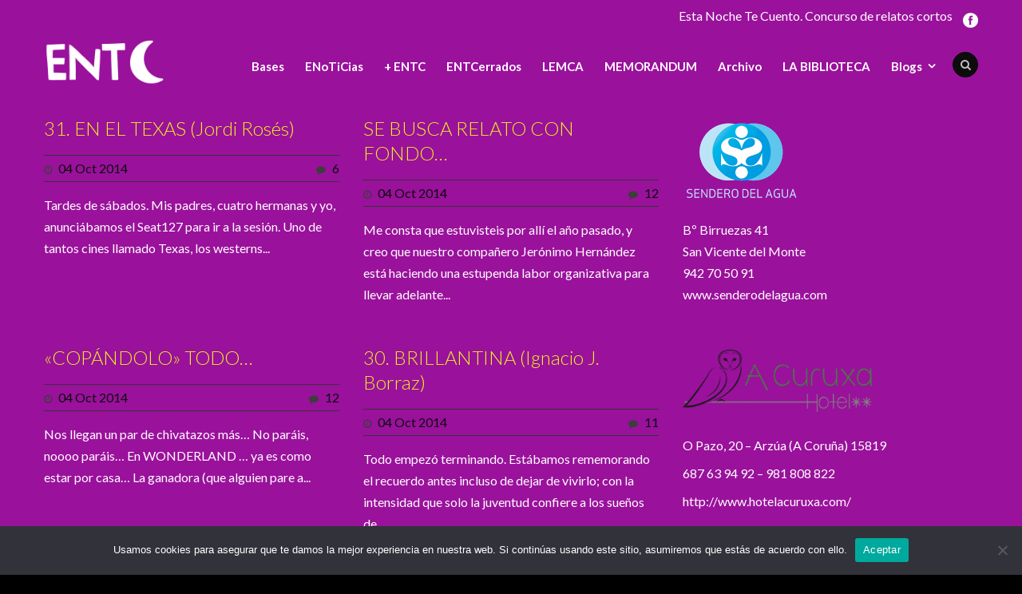

--- FILE ---
content_type: text/css
request_url: https://estanochetecuento.com/wp-content/cache/wpo-minify/1767251430/assets/wpo-minify-header-fbe47ece.min.css
body_size: 33553
content:
#cookie-notice{position:fixed;min-width:100%;height:auto;z-index:100000;font-size:13px;letter-spacing:0;line-height:20px;left:0;text-align:center;font-weight:normal;font-family:-apple-system,BlinkMacSystemFont,Arial,Roboto,"Helvetica Neue",sans-serif}#cookie-notice,#cookie-notice *{-webkit-box-sizing:border-box;-moz-box-sizing:border-box;box-sizing:border-box}#cookie-notice.cn-animated{-webkit-animation-duration:.5s!important;animation-duration:.5s!important;-webkit-animation-fill-mode:both;animation-fill-mode:both}#cookie-notice.cn-animated.cn-effect-none{-webkit-animation-duration:.001s!important;animation-duration:.001s!important}#cookie-notice .cookie-notice-container{display:block}#cookie-notice.cookie-notice-hidden .cookie-notice-container{display:none}#cookie-notice .cookie-revoke-container{display:block}#cookie-notice.cookie-revoke-hidden .cookie-revoke-container{display:none}.cn-position-top{top:0}.cn-position-bottom{bottom:0}.cookie-notice-container{padding:15px 30px;text-align:center;width:100%;z-index:2}.cookie-revoke-container{padding:15px 30px;width:100%;z-index:1}.cn-close-icon{position:absolute;right:15px;top:50%;margin:-10px 0 0 0;width:15px;height:15px;opacity:.5;padding:10px;border:none;outline:none;background:none;box-shadow:none;cursor:pointer}.cn-close-icon:focus,.cn-close-icon:focus-visible{outline:2px solid currentColor;outline-offset:3px}.cn-close-icon:hover{opacity:1}.cn-close-icon:before,.cn-close-icon:after{position:absolute;content:' ';height:15px;width:2px;top:3px;background-color:rgba(128,128,128,1)}.cn-close-icon:before{transform:rotate(45deg)}.cn-close-icon:after{transform:rotate(-45deg)}#cookie-notice .cn-revoke-cookie{margin:0}#cookie-notice .cn-button{margin:0 0 0 10px;display:inline-block}#cookie-notice .cn-button:not(.cn-button-custom){font-family:-apple-system,BlinkMacSystemFont,Arial,Roboto,"Helvetica Neue",sans-serif;font-weight:normal;font-size:13px;letter-spacing:.25px;line-height:20px;margin:0 0 0 10px;text-align:center;text-transform:none;display:inline-block;cursor:pointer;touch-action:manipulation;white-space:nowrap;outline:none;box-shadow:none;text-shadow:none;border:none;-webkit-border-radius:3px;-moz-border-radius:3px;border-radius:3px;text-decoration:none;padding:8.5px 10px;line-height:1;color:inherit}.cn-text-container{margin:0 0 6px 0}.cn-text-container,.cn-buttons-container{display:inline-block}#cookie-notice.cookie-notice-visible.cn-effect-none,#cookie-notice.cookie-revoke-visible.cn-effect-none{-webkit-animation-name:fadeIn;animation-name:fadeIn}#cookie-notice.cn-effect-none{-webkit-animation-name:fadeOut;animation-name:fadeOut}#cookie-notice.cookie-notice-visible.cn-effect-fade,#cookie-notice.cookie-revoke-visible.cn-effect-fade{-webkit-animation-name:fadeIn;animation-name:fadeIn}#cookie-notice.cn-effect-fade{-webkit-animation-name:fadeOut;animation-name:fadeOut}#cookie-notice.cookie-notice-visible.cn-effect-slide,#cookie-notice.cookie-revoke-visible.cn-effect-slide{-webkit-animation-name:slideInUp;animation-name:slideInUp}#cookie-notice.cn-effect-slide{-webkit-animation-name:slideOutDown;animation-name:slideOutDown}#cookie-notice.cookie-notice-visible.cn-position-top.cn-effect-slide,#cookie-notice.cookie-revoke-visible.cn-position-top.cn-effect-slide{-webkit-animation-name:slideInDown;animation-name:slideInDown}#cookie-notice.cn-position-top.cn-effect-slide{-webkit-animation-name:slideOutUp;animation-name:slideOutUp}@-webkit-keyframes fadeIn{from{opacity:0}to{opacity:1}}@keyframes fadeIn{from{opacity:0}to{opacity:1}}@-webkit-keyframes fadeOut{from{opacity:1}to{opacity:0}}@keyframes fadeOut{from{opacity:1}to{opacity:0}}@-webkit-keyframes slideInUp{from{-webkit-transform:translate3d(0,100%,0);transform:translate3d(0,100%,0);visibility:visible}to{-webkit-transform:translate3d(0,0,0);transform:translate3d(0,0,0)}}@keyframes slideInUp{from{-webkit-transform:translate3d(0,100%,0);transform:translate3d(0,100%,0);visibility:visible}to{-webkit-transform:translate3d(0,0,0);transform:translate3d(0,0,0)}}@-webkit-keyframes slideOutDown{from{-webkit-transform:translate3d(0,0,0);transform:translate3d(0,0,0)}to{visibility:hidden;-webkit-transform:translate3d(0,100%,0);transform:translate3d(0,100%,0)}}@keyframes slideOutDown{from{-webkit-transform:translate3d(0,0,0);transform:translate3d(0,0,0)}to{visibility:hidden;-webkit-transform:translate3d(0,100%,0);transform:translate3d(0,100%,0)}}@-webkit-keyframes slideInDown{from{-webkit-transform:translate3d(0,-100%,0);transform:translate3d(0,-100%,0);visibility:visible}to{-webkit-transform:translate3d(0,0,0);transform:translate3d(0,0,0)}}@keyframes slideInDown{from{-webkit-transform:translate3d(0,-100%,0);transform:translate3d(0,-100%,0);visibility:visible}to{-webkit-transform:translate3d(0,0,0);transform:translate3d(0,0,0)}}@-webkit-keyframes slideOutUp{from{-webkit-transform:translate3d(0,0,0);transform:translate3d(0,0,0)}to{visibility:hidden;-webkit-transform:translate3d(0,-100%,0);transform:translate3d(0,-100%,0)}}@keyframes slideOutUp{from{-webkit-transform:translate3d(0,0,0);transform:translate3d(0,0,0)}to{visibility:hidden;-webkit-transform:translate3d(0,-100%,0);transform:translate3d(0,-100%,0)}}@media all and (max-width:900px){.cookie-notice-container #cn-notice-text{display:block}.cookie-notice-container #cn-notice-buttons{display:block}#cookie-notice .cn-button{margin:0 5px 5px 5px}}@media all and (max-width:480px){.cookie-notice-container,.cookie-revoke-container{padding:15px 25px}}.carbonite-tophtml{margin:0;padding:0}.carbonite-dashboard{height:127px;width:250px;margin:0 auto;padding-top:10px;padding-left:10px;background:#fff0 url(https://estanochetecuento.com/wp-content/plugins/jquery-t-countdown-widget/css/carbonite/images/bg_countdown.png) 0 0 no-repeat}.carbonite-dash{width:44px;height:44px;float:left;margin-left:2px;padding-left:6px;padding-top:12px;position:relative;color:#FFF}.carbonite-tripdash{width:64px;height:44px;float:left;margin-left:2px;padding-left:6px;padding-top:12px;position:relative;color:#FFF}.carbonite-hours_dash,.carbonite-minutes_dash,.carbonite-seconds_dash{background:#fff0 url(https://estanochetecuento.com/wp-content/plugins/jquery-t-countdown-widget/css/carbonite/images/bg_dash.png) 0 0 no-repeat}.carbonite-days_dash{clear:left;margin-left:10px;background:#fff0 url(https://estanochetecuento.com/wp-content/plugins/jquery-t-countdown-widget/css/carbonite/images/bg_dash.png) 0 0 no-repeat}.carbonite-days_trip_dash{clear:left;background:#fff0 url(https://estanochetecuento.com/wp-content/plugins/jquery-t-countdown-widget/css/carbonite/images/bg_trip_dash.png) 0 0 no-repeat}.carbonite-weeks_dash{margin-left:10px;background:#fff0 url(https://estanochetecuento.com/wp-content/plugins/jquery-t-countdown-widget/css/carbonite/images/bg_dash.png) 0 0 no-repeat}.carbonite-weeks_trip_dash{margin-left:10px;background:#fff0 url(https://estanochetecuento.com/wp-content/plugins/jquery-t-countdown-widget/css/carbonite/images/bg_trip_dash.png) 0 0 no-repeat}.carbonite-digit{font:16pt Arial;float:left;width:19px;text-align:center;position:relative}.carbonite-dash .carbonite-dash_title{display:block;position:absolute;text-transform:uppercase;top:41px;width:44px;color:#AAA;text-align:center;font-size:9px}.carbonite-tripdash .carbonite-dash_title{display:block;position:absolute;text-transform:uppercase;top:41px;width:62px;color:#AAA;text-align:center;font-size:9px}.carbonite-bothtml{margin:0;padding:0}html,body,div,span,applet,object,iframe,h1,h2,h3,h4,h5,h6,p,blockquote,pre,a,abbr,acronym,address,big,cite,code,del,dfn,em,font,img,ins,kbd,q,s,samp,small,strike,strong,sub,sup,tt,var,b,i,center,dl,dt,dd,ol,ul,li,fieldset,form,label,legend,table,caption,tbody,tfoot,thead,tr,th,td,article,aside,audio,canvas,details,figcaption,figure,footer,header,hgroup,mark,menu,meter,nav,output,progress,section,summary,time,video{border:0;outline:0;font-size:100%;vertical-align:baseline;background:#fff0;margin:0;padding:0}article,aside,dialog,figure,footer,header,hgroup,nav,section,blockquote{display:block}nav ul{list-style:none}ol{list-style:decimal}ul{list-style:disc}ul ul{list-style:circle}blockquote,q{quotes:none}blockquote:before,blockquote:after,q:before,q:after{content:none}ins{text-decoration:underline}del{text-decoration:line-through}mark{background:none}abbr[title],dfn[title]{border-bottom:1px dotted #000;cursor:help}table{border-collapse:collapse;border-spacing:0}hr{display:block;height:1px;border:0;border-top:1px solid #ccc;margin:1em 0;padding:0}input[type=submit],input[type=button],button{margin:0;padding:0}input,select,a img{vertical-align:middle}b,strong{font-weight:700}i,em{font-style:italic}.clear{display:block;clear:both;visibility:hidden;line-height:0;height:0;zoom:1}.clear-fix{zoom:1}.clear-fix:after{content:".";display:block;clear:both;visibility:hidden;line-height:0;height:0}.alignnone{margin:5px 20px 20px 0}.aligncenter,div.aligncenter{display:block;margin:5px auto 5px auto}.alignright{float:right;margin:5px 0 20px 20px}.alignleft{float:left;margin:5px 20px 20px 0}.aligncenter{display:block;margin:5px auto 5px auto}a img.alignright{float:right;margin:5px 0 20px 20px}a img.alignnone{margin:5px 20px 20px 0}a img.alignleft{float:left;margin:5px 20px 20px 0}a img.aligncenter{display:block;margin-left:auto;margin-right:auto}.wp-caption{background:#fff;border-width:1px;border-style:solid;max-width:96%;padding:5px 3px 10px;text-align:center}.wp-caption.alignnone{margin:5px 20px 20px 0}.wp-caption.alignleft{margin:5px 20px 20px 0}.wp-caption.alignright{margin:5px 0 20px 20px}.wp-caption img{border:0 none;height:auto;margin:0;max-width:98.5%;padding:0;width:auto}.wp-caption p.wp-caption-text{font-size:11px;line-height:17px;margin:0;padding:0 4px 5px}.gallery-item .gallery-icon{margin-right:10px}i{margin-right:5px}a{text-decoration:none}p{margin-bottom:20px}ul,ol{margin-bottom:20px;margin-left:30px}body{line-height:1.7;font-family:Arial,Helvetica,sans-serif;-webkit-text-size-adjust:100%;-webkit-font-smoothing:antialiased}h1,h2,h3,h4,h5,h6{line-height:1.3;margin-bottom:18px;font-weight:400}.container{padding:0;margin:0 auto;position:relative}.column,.columns{float:left;position:relative;min-height:1px}.one-ninth{width:11.111%}.one-eighth{width:12.5%}.one-seventh{width:14.285%}.one-fifth{width:20%}.two-fifth{width:40%}.three-fifth{width:60%}.four-fifth{width:80%}.one{width:8.333%}.two{width:16.666%}.three{width:25%}.four{width:33.333%}.five{width:41.666%}.six{width:50%}.seven{width:58.334%}.eight{width:66.667%}.nine{width:75%}.ten{width:83.334%}.eleven{width:91.667%}.twelve{width:100%}.ie7 .sf-mega-section.three{width:24%}.gdlr-item{margin:0 15px 20px;min-height:1px}.gdlr-item.gdlr-main-content{margin-bottom:55px}.gdlr-item.gdlr-divider-item{margin-bottom:50px}.section-container,.gdlr-item-start-content,.gdlr-parallax-wrapper,.gdlr-color-wrapper{padding-top:60px}.gdlr-color-wrapper,.gdlr-parallax-wrapper,.gdlr-full-size-wrapper{padding-bottom:40px}.gdlr-full-size-wrapper .gdlr-item{margin-left:0;margin-right:0}.ie7 .gdlr-item-start-content{overflow:hidden}audio{width:100%}img,video{max-width:100%;height:auto}.ie8 img{width:auto}input[type="text"],input[type="email"],input[type="password"],textarea{border:0;outline:none;padding:6px;max-width:100%}a{transition:color 300ms,background-color 300ms,opacity 300ms;-moz-transition:color 300ms,background-color 300ms,opacity 300ms;-o-transition:color 300ms,background-color 300ms,opacity 300ms;-webkit-transition:color 300ms,background-color 300ms,opacity 300ms}.body-wrapper.gdlr-boxed-style{margin:0 auto;-moz-box-shadow:0 1px 5px rgb(0 0 0 / .15);-webkit-box-shadow:0 5px 2px rgb(0 0 0 / .15);box-shadow:0 1px 5px rgb(0 0 0 / .15)}img.gdlr-full-boxed-background{min-height:100%;min-width:1024px;width:100%;height:auto;position:fixed;top:0;left:0;z-index:-1}@media screen and (max-width:1024px){img.gdlr-full-boxed-background{left:50%;margin-left:-512px}}.top-navigation-wrapper{position:relative;z-index:98;border-top-width:3px;border-top-style:solid;border-bottom-width:1px;border-bottom-style:solid}.top-navigation-left{float:left;margin:0 15px}.top-navigation-right{float:right;margin:0 15px}.top-navigation-right-text{float:left;padding:8px;line-height:18px}.top-social-wrapper{float:left;padding-top:7px;padding-bottom:7px;margin-left:5px}.top-social-wrapper .social-icon{float:left;margin-left:7px;max-width:19px}.top-social-wrapper .social-icon:first-child{margin-left:0}.top-social-wrapper .social-icon a:hover{opacity:.6;filter:alpha(opacity=60)}.gdlr-header-style-1 .gdlr-nav-search-form-button{border-width:1px;border-style:solid;margin-left:5px}.gdlr-header-style-2 .gdlr-nav-search-form-button{float:right;margin-top:7px}.ie7 .gdlr-header-style-2 .gdlr-nav-search-form-button{display:none!important}.gdlr-nav-search-form-button{float:left;font-size:14px;padding:8px;margin-top:4px;cursor:pointer;-moz-border-radius:16px;-webkit-border-radius:16px;border-radius:16px}.gdlr-nav-search-form-button i{margin-right:0;width:14px;height:14px;display:block;text-align:center}.gdlr-navigation-substitute{position:relative;z-index:91}.gdlr-nav-search-form{position:absolute;z-index:90;left:0;right:0;display:none;box-shadow:0 4px 0 rgb(0 0 0 / .15)}.gdlr-nav-search-form form{margin:0 15px;padding-left:60px;position:relative}.gdlr-nav-search-form input[type="text"]{width:100%;margin:0;padding:25px 0;font-size:27px;background-color:#fff0;font-weight:700}.gdlr-nav-search-form input[type="submit"]{display:none}.gdlr-nav-search-form .icon-search{margin:-15px 0 0 0;position:absolute;display:block;font-size:27px;width:27px;height:27px;line-height:1;text-align:center;top:50%;left:5px}.gdlr-login-form input[type="text"],.gdlr-login-form input[type="email"],.gdlr-login-form input[type="password"]{width:200px;padding:12px;margin-bottom:5px}.gdlr-login-form label{display:block;margin-bottom:4px}.gdlr-login-form p{margin-bottom:0;margin-top:9px;overflow:hidden}.gdlr-login-form p:first-child{margin-top:0}.gdlr-login-form input[type="submit"]{margin-bottom:0}.gdlr-login-form input[type="checkbox"]{margin:2px 10px 0 0;float:left}.gdlr-login-form .login-remember{padding-top:3px}.gdlr-fixed-menu{position:fixed;top:0;left:0;right:0;z-index:9999}.gdlr-fixed-menu .gdlr-logo img{width:auto}.gdlr-fixed-menu .gdlr-main-menu>li>a{padding-bottom:18px}.gdlr-fixed-menu .gdlr-navigation-slide-bar{display:none}.gdlr-fixed-menu.gdlr-header-inner{-moz-box-shadow:0 1px 2px rgb(0 0 0 / .15);-webkit-box-shadow:0 1px 2px rgb(0 0 0 / .15);box-shadow:0 1px 2px rgb(0 0 0 / .15)}.admin-bar .gdlr-fixed-menu{top:32px}.gdlr-header-wrapper{position:relative;z-index:99}.gdlr-header-container{position:relative;z-index:97}.gdlr-logo{float:left;margin-left:15px;margin-right:15px}.gdlr-logo h1{margin-bottom:0;line-height:0}.gdlr-navigation-wrapper.gdlr-style-1 .gdlr-navigation{float:right;margin-left:15px;margin-right:15px}.gdlr-logo-right-text{float:right;text-align:right;margin-left:10px;margin-right:10px}.gdlr-navigation-wrapper.gdlr-style-2{border-top-width:1px;border-top-style:solid;-moz-box-shadow:0 1px 2px rgb(0 0 0 / .15);-webkit-box-shadow:0 1px 2px rgb(0 0 0 / .15);box-shadow:0 1px 2px rgb(0 0 0 / .15)}.gdlr-navigation-wrapper.gdlr-style-2 .gdlr-navigation{margin:0 10px}.gdlr-navigation-wrapper.gdlr-style-2 .gdlr-navigation-container{position:relative}.gdlr-navigation-wrapper.gdlr-style-2 .gdlr-main-menu>li{padding:13px 0}.gdlr-navigation-wrapper.gdlr-style-2 .gdlr-main-menu>li>a{padding:0 6px 0 18px;border-left-width:1px;border-left-style:solid}.gdlr-navigation-wrapper.gdlr-style-2 .gdlr-main-menu>li>a.sf-with-ul{padding:0 18px}.gdlr-navigation-wrapper.gdlr-style-2 .gdlr-main-menu>li:first-child>a,.gdlr-navigation-wrapper.gdlr-style-2 .gdlr-main-menu>li:first-child>a.sf-with-ul{border-left-width:0;padding-left:12px}.gdlr-navigation-wrapper.gdlr-style-2 .gdlr-main-menu>li>a.sf-with-ul:after{top:0}.gdlr-navigation-wrapper.gdlr-style-2 .gdlr-main-menu>li li>a.sf-with-ul:after{top:50%}.gdlr-navigation-wrapper.gdlr-style-2 .gdlr-main-menu>.gdlr-mega-menu .sf-mega{top:100%}.gdlr-navigation-wrapper.gdlr-style-2 .gdlr-main-menu>.gdlr-mega-menu .sf-mega{top:100%}.gdlr-navigation-wrapper.gdlr-style-2 .gdlr-navigation-slide-bar{height:2px;position:absolute;top:-1px}.gdlr-header-style-2.gdlr-centered .gdlr-header-container{text-align:center}.gdlr-header-style-2.gdlr-centered .gdlr-logo{float:none;display:inline-block}.gdlr-header-style-2.gdlr-centered .gdlr-navigation{text-align:center;line-height:0}.gdlr-header-style-2.gdlr-centered .gdlr-navigation .sf-menu{float:none;text-align:left;line-height:1.7;display:inline-block;zoom:1;*display:inline}.gdlr-page-title-wrapper{padding:50px 0 50px;position:relative;z-index:89;background-image:url(https://estanochetecuento.com/wp-content/themes/flawless/images/page-title-background.jpg);background-repeat:repeat;background-position:center 0}.gdlr-page-title-wrapper .gdlr-page-title{font-size:30px;margin:0 15px;font-weight:400}.gdlr-page-title-wrapper .gdlr-page-caption{font-size:17px;margin:10px 15px 0;display:block;font-weight:400}.content-wrapper{position:relative;z-index:89}.gdlr-heading-shortcode.with-background{padding:8px 19px;display:inline-block}.gdlr-heading-shortcode i{margin-right:10px}.gdlr-color-wrapper,.gdlr-parallax-wrapper{overflow:hidden;background-position:center 0;background-repeat:repeat;position:relative}.with-sidebar-container .with-sidebar-content{float:right}.gdlr-widget-title{font-size:14px;font-weight:600;text-transform:uppercase;margin-bottom:23px}.gdlr-sidebar .gdlr-widget-title{display:inline-block;padding-bottom:6px;padding-right:4px;border-bottom-width:2px;border-bottom-style:solid;letter-spacing:1px}.widget.gdlr-widget{margin-bottom:50px}.gdlr-stunning-text-item{position:relative}.gdlr-stunning-text-item.type-center{text-align:center;margin-bottom:35px}.gdlr-stunning-text-item.type-center .stunning-text-title{font-size:40px;font-weight:400}.gdlr-stunning-text-item.type-center .stunning-text-button{margin:15px 0 0}.gdlr-stunning-text-item.type-normal.gdlr-button-on{padding-right:150px}.gdlr-stunning-text-item.type-normal .stunning-text-title{font-size:21px;margin-bottom:10px}.gdlr-stunning-text-item.type-normal .stunning-text-button{position:absolute;right:0;top:50%;margin-top:-22px;margin-right:0}.gdlr-stunning-text-item.with-padding{padding:30px 35px 10px}.gdlr-stunning-text-item.with-padding.with-border{border-width:3px;border-style:solid}.gdlr-stunning-text-item.with-padding.gdlr-button-on{padding-right:180px}.gdlr-stunning-text-item.with-padding .stunning-text-button{right:40px}.gdlr-stunning-text-item.with-padding .stunning-text-caption{margin-bottom:20px}.footer-wrapper{border-top-style:solid;border-top-width:4px;position:relative}.footer-container{padding-top:50px}.ie7 .footer-wrapper{overflow:hidden}.copyright-left{margin:0 15px;float:left}.copyright-right{margin:0 15px;float:right}.copyright-wrapper{border-top-width:1px;border-top-style:solid}.copyright-container{padding:15px 0}.gdlr-shortcode-wrapper{margin-left:-15px;margin-right:-15px}.page-not-found-block{text-align:center;padding:50px 50px 60px;margin:50px 0 50px}.page-not-found-block .page-not-found-title{font-size:45px;line-height:1;margin-bottom:17px}.page-not-found-block .page-not-found-caption{font-size:20px;margin-bottom:35px}.page-not-found-block .page-not-found-icon{font-size:89px;line-height:1;margin-bottom:20px}.page-not-found-search{max-width:300px;margin:0 auto}.page-not-found-search .gdl-search-form{padding-right:30px}.page-not-found-search .gdl-search-form input[type="text"]{padding:12px 15px;font-size:15px;border:none;-moz-border-radius:0;-webkit-border-radius:0;border-radius:0}.page-not-found-search .gdl-search-form input[type="submit"]{background-image:url(https://estanochetecuento.com/wp-content/themes/flawless/images/light/icon-search.png)}body.search .page-not-found-block{margin-top:0}.gdlr-item-title-wrapper{margin:0 15px 40px;position:relative}.gdlr-item-title-wrapper .gdlr-item-title{margin-bottom:0}.gdlr-item-title-wrapper.pos-left .gdlr-item-title{font-size:28px;font-weight:400}.gdlr-item-title-wrapper.pos-left .gdlr-item-caption{font-size:13px;margin-top:10px}.gdlr-item-title-wrapper.pos-center{text-align:center}.gdlr-item-title-wrapper.pos-center .gdlr-item-title{font-size:34px;font-weight:400}.gdlr-item-title-wrapper.pos-center .gdlr-item-caption{font-size:15px;margin-top:12px}.gdlr-item-title-wrapper.pos-no-caption .gdlr-item-title{font-size:35px;display:inline-block;*display:inline;zoom:1;padding-bottom:1px;border-bottom-width:4px;border-bottom-style:solid;font-weight:400}.gdlr-item-title-wrapper>.nav-container{position:absolute;right:0;top:50%;margin-top:-17px}.gdlr-item-title-wrapper .gdlr-right-text-link{float:left;line-height:30px}.gdlr-item-title-wrapper.pos-left.gdlr-nav-container,.gdlr-item-title-wrapper.pos-left.gdlr-right-text{padding-right:80px}.gdlr-item-title-wrapper.pos-left.gdlr-nav-container.gdlr-right-text{padding-right:160px}.gdlr-item-title-wrapper.pos-center.gdlr-nav-container{padding-left:80px;padding-right:80px}.gdlr-item-title-wrapper.pos-none.gdlr-nav-container{height:30px;margin-bottom:20px}.accordion-tab>.accordion-content{display:none}.accordion-tab.active>.accordion-content{display:block}.gdlr-accordion-item.style-1 .accordion-tab{overflow:hidden;padding-bottom:4px}.gdlr-accordion-item.style-1 .accordion-title{padding:9px;font-weight:700;font-size:15px;line-height:26px;margin-bottom:0;cursor:pointer}.gdlr-accordion-item.style-1 .accordion-title i{margin-right:15px;font-size:10px;width:8px;height:11px;padding:8px 9px 7px;display:inline-block}.gdlr-accordion-item.style-1 .accordion-content{padding-top:18px;margin-left:50px}.gdlr-accordion-item.style-2 .accordion-tab{overflow:hidden;padding-bottom:4px}.gdlr-accordion-item.style-2 .accordion-title{padding-bottom:16px;font-weight:400;font-size:15px;line-height:18px;margin-bottom:0;cursor:pointer}.gdlr-accordion-item.style-2 .accordion-title i{margin-right:15px;font-size:18px}.gdlr-accordion-item.style-2 .accordion-content{margin-left:29px}.gdlr-button,input[type="button"],input[type="submit"]{display:inline-block;font-size:13px;padding:9px 18px;margin-bottom:15px;margin-right:5px;border-width:0;outline:none;cursor:pointer;-moz-border-radius:3px;-webkit-border-radius:3px;border-radius:3px;font-weight:700}.gdlr-button.small{font-size:11px;padding:8px 16px}.gdlr-button.large{font-size:15px;padding:12px 20px}.gdlr-button.with-border{border-bottom-width:3px;border-bottom-style:solid}.gdlr-button .gdlr-icon{margin-right:5px}.gdlr-column-service-item .column-service-icon{float:left;margin-right:15px;font-size:18px;line-height:18px}.gdlr-column-service-item .column-service-title{overflow:hidden;font-weight:400;margin-bottom:17px;font-size:20px;line-height:25px}.gdlr-service-with-image-item .service-with-image-thumbnail{max-width:190px;float:left;margin-right:40px}.gdlr-service-with-image-item .service-with-image-title{font-size:35px;margin-top:25px}.gdlr-service-with-image-item .service-with-image-content-wrapper{overflow:hidden}.gdlr-service-with-image-item.gdlr-right{text-align:right}.gdlr-service-with-image-item.gdlr-right .service-with-image-thumbnail{float:right;margin-left:40px;margin-right:0}.gdlr-feature-media-item{text-align:center}.gdlr-feature-media-item .feature-media-thumbnail{max-width:500px;margin:0 auto 50px}.gdlr-feature-media-item .feature-media-title-wrapper{margin-bottom:25px;position:relative;display:inline-block;padding:12px 20px;overflow:hidden;-moz-border-radius:5px;-webkit-border-radius:5px;border-radius:5px;z-index:1}.gdlr-feature-media-item .feature-media-title-overlay{position:absolute;top:0;right:0;bottom:0;left:0}.gdlr-feature-media-item .feature-media-title{position:relative;font-size:35px;font-weight:300;margin:0}.feature-media-content{font-size:14px}.gdlr-divider{border-bottom-width:1px;border-style:solid;margin:0 auto;max-width:100%}.gdlr-divider.double{height:3px;border-top-width:1px}.gdlr-divider.dotted{border-style:dashed}.gdlr-divider.double-dotted{height:3px;border-top-width:1px;border-style:dashed}.gdlr-divider.thick{border-bottom-width:3px}.gdlr-box-with-icon-item{text-align:center;padding:40px 30px 20px;position:relative}.gdlr-box-with-icon-item>i{font-size:45px;display:inline-block;margin-bottom:22px;margin-right:0}.gdlr-box-with-icon-item .box-with-icon-title{font-size:20px;margin-bottom:20px;display:block}.gdlr-box-with-icon-item.pos-left{text-align:left;padding:30px 40px 20px}.gdlr-box-with-icon-item.pos-left>i{float:left;margin:5px 25px 0 0}.gdlr-box-with-icon-item.type-circle .box-with-circle-icon{padding:18px;display:inline-block;position:absolute;-moz-border-radius:30px;-webkit-border-radius:30px;border-radius:30px}.gdlr-box-with-icon-item.type-circle .box-with-circle-icon>i{font-size:22px;margin-right:0}.gdlr-box-with-icon-item.type-circle.pos-top{padding-top:50px}.gdlr-box-with-icon-item.type-circle.pos-top .box-with-circle-icon{top:-30px;left:50%;margin-left:-30px}.gdlr-box-with-icon-item.type-circle.pos-left{margin-left:40px;padding-left:50px}.gdlr-box-with-icon-item.type-circle.pos-left .box-with-circle-icon{left:-30px;top:50%;margin-top:-30px}i.gdlr-icon{margin-right:10px}.gdlr-frame-shortcode{line-height:1}.gdlr-frame-shortcode.gdlr-align-left{float:left;margin-right:20px;margin-bottom:20px}.gdlr-frame-shortcode.gdlr-align-right{float:right;margin-left:20px;margin-bottom:20px}.gdlr-frame-shortcode.gdlr-align-center{text-align:center;margin-bottom:20px}.gdlr-frame-shortcode .gdlr-frame-caption{display:block;text-align:center;margin-top:15px}.gdlr-frame{display:inline-block;max-width:100%;position:relative}.gdlr-frame img{display:block}.gdlr-frame.frame-type-border{padding:6px;border-style:solid;border-width:1px}.gdlr-frame.frame-type-solid{padding:5px}.gdlr-frame.frame-type-rounded{overflow:hidden;-moz-border-radius:10px;-webkit-border-radius:10px;border-radius:10px}.gdlr-frame.frame-type-circle{overflow:hidden;-moz-border-radius:50%;-webkit-border-radius:50%;border-radius:50%}.gdlr-frame.frame-type-solid.frame-type-circle .gdlr-image-link-shortcode,.gdlr-frame.frame-type-border.frame-type-circle .gdlr-image-link-shortcode{overflow:hidden;-moz-border-radius:50%;-webkit-border-radius:50%;border-radius:50%}.gdlr-frame.frame-type-solid.frame-type-rounded .gdlr-image-link-shortcode,.gdlr-frame.frame-type-border.frame-type-rounded .gdlr-image-link-shortcode{overflow:hidden;-moz-border-radius:10px;-webkit-border-radius:10px;border-radius:10px}.gdlr-image-frame-item{text-align:center;line-height:1}.gdlr-image-frame-item .image-frame-item{display:inline-block}.gdlr-image-link-shortcode{position:relative}.gdlr-image-link-shortcode .gdlr-image-link-overlay{position:absolute;top:0;right:0;bottom:0;left:0;opacity:0;filter:alpha(opacity=0);cursor:pointer}.gdlr-image-link-shortcode .gdlr-image-link-icon{padding:20px 20px;line-height:1;display:inline-block;position:absolute;top:50%;left:50%;margin-top:-27px;margin-left:-27px;-moz-border-radius:3px;-webkit-border-radius:3px;border-radius:3px;filter:inherit}.gdlr-image-link-shortcode .gdlr-image-link-icon i.icon-link{font-size:16px;padding:1px;margin:0}.gdlr-image-link-shortcode .gdlr-image-link-icon i.icon-search{font-size:14px;padding:2px;margin:0}.gdlr-image-link-shortcode .gdlr-image-link-icon i.icon-play{font-size:18px;margin:0}.gdlr-personnel-item.carousel .personnel-item{margin:0 10px}.gdlr-personnel-item.carousel.box-style .personnel-item{padding-top:35px}.gdlr-personnel-item.carousel .personnel-item:first-child{margin-left:0}.gdlr-personnel-item-wrapper .gdlr-item-title-wrapper .gdlr-item-title{font-size:22px;font-weight:400}.gdlr-personnel-item-wrapper .gdlr-item-title-wrapper.pos-center .gdlr-item-title{font-size:34px}.personnel-content .gdlr-icon{margin-right:5px}.gdlr-personnel-item.box-style .personnel-item-inner{padding:25px 30px;position:relative}.gdlr-personnel-item.box-style .personnel-item-inner:after{content:'';height:0;width:0;border:12px solid #fff0;position:absolute;right:0;bottom:-24px}.gdlr-personnel-item.box-style .personnel-info{margin-top:30px;text-align:center}.gdlr-personnel-item.box-style .personnel-author{font-size:21px;font-weight:700}.gdlr-personnel-item.box-style .personnel-author-image{width:65px;height:65px;position:absolute;left:50%;top:-35px;margin-left:-35px;border-width:3px;border-style:solid;overflow:hidden;-moz-border-radius:35px;-webkit-border-radius:35px;border-radius:35px}.gdlr-personnel-item.box-style .personnel-position{font-size:15px}.gdlr-personnel-item.box-style .personnel-content{text-align:center;margin-top:15px}.gdlr-personnel-item.box-style .personnel-social{text-align:center;font-size:20px;margin-top:14px}.gdlr-personnel-item.box-style .personnel-social i{margin:0 1px}.gdlr-personnel-item.plain-style .personnel-item-inner{padding:25px 30px;position:relative}.gdlr-personnel-item.plain-style .personnel-item-inner:after{content:'';height:0;width:0;border:12px solid #fff0;position:absolute;right:0;bottom:-24px}.gdlr-personnel-item.plain-style .personnel-info{margin-top:20px;text-align:center}.gdlr-personnel-item.plain-style .personnel-author{font-size:21px;font-weight:700}.gdlr-personnel-item.plain-style .personnel-position{font-size:15px}.gdlr-personnel-item.plain-style .personnel-content{text-align:center;margin-top:20px}.gdlr-personnel-item.plain-style .personnel-social{text-align:center;font-size:22px;margin-top:14px}.gdlr-personnel-item.box-style{margin-top:35px}.gdlr-personnel-item.plain-style .personnel-social i{margin:0 5px 0 0}.gdlr-pie-chart-item{text-align:center}.gdlr-pie-chart-item .gdlr-chart{margin:0 auto 30px}.gdlr-pie-chart-item .pie-chart-title{font-size:17px;font-weight:400}.gdlr-skill-bar-wrapper{margin-bottom:15px}.gdlr-skill-bar-wrapper .gdlr-skill-bar-progress{width:0;position:relative}.gdlr-skill-bar-wrapper.gdlr-size-small .gdlr-skill-bar-progress{height:8px}.gdlr-skill-bar-wrapper.gdlr-size-medium .gdlr-skill-bar-progress{padding:8px 0;font-size:15px}.gdlr-skill-bar-wrapper.gdlr-size-large .gdlr-skill-bar-progress{padding:14px 0;font-size:17px}.gdlr-skill-bar-wrapper .skill-bar-content{font-weight:700}.gdlr-skill-bar-wrapper.gdlr-size-small .skill-bar-content{margin-bottom:10px;display:block;font-size:14px}.gdlr-skill-bar-wrapper.gdlr-size-small{margin-bottom:20px}.gdlr-skill-bar-wrapper.gdlr-size-medium .skill-bar-content{padding:0 16px}.gdlr-skill-bar-wrapper.gdlr-size-medium .skill-bar-content i{position:absolute;font-size:15px;right:8px;top:50%;margin-top:-8px}.gdlr-skill-bar-wrapper.gdlr-size-large .skill-bar-content{padding:0 22px}.gdlr-skill-bar-wrapper.gdlr-size-large .skill-bar-content i{position:absolute;font-size:25px;right:12px;top:50%;margin-top:-13px}.gdlr-notification{padding:13px}.gdlr-notification>i{float:left;margin-right:15px;margin-top:3px}.gdlr-notification>.notification-content{display:block;overflow:hidden}.gdlr-notification.color-background{padding:16px}.gdlr-notification.color-border{border-width:3px;border-style:solid}.gdlr-tab-item.horizontal>.tab-title-wrapper{overflow:hidden}.gdlr-tab-item.horizontal>.tab-title-wrapper .tab-title{float:left;border-style:solid;border-width:1px 1px 1px 0;font-size:13px;line-height:19px;font-weight:700;padding:11px 20px;margin-bottom:0;cursor:pointer}.gdlr-tab-item.horizontal>.tab-title-wrapper .tab-title:first-child{border-left-width:1px}.gdlr-tab-item.horizontal>.tab-title-wrapper .tab-title i{margin-right:10px}.gdlr-tab-item.horizontal>.tab-title-wrapper .tab-title.active{border-bottom-width:0;padding-bottom:12px}.gdlr-tab-item.horizontal>.tab-content-wrapper{margin-top:-1px;padding:20px 20px 0;border-width:1px;border-style:solid}.gdlr-tab-item.horizontal>.tab-content-wrapper .tab-content{display:none}.gdlr-tab-item.horizontal>.tab-content-wrapper .tab-content.active{display:block}.gdlr-tab-item.vertical>.tab-title-wrapper{float:left;margin-right:-1px;max-width:40%;text-align:center}.gdlr-tab-item.vertical>.tab-title-wrapper .tab-title{border-style:solid;border-width:0 1px 1px;font-size:13px;line-height:19px;font-weight:700;padding:11px 30px;margin-bottom:0;cursor:pointer}.gdlr-tab-item.vertical>.tab-title-wrapper .tab-title:first-child{border-top-width:1px}.gdlr-tab-item.vertical>.tab-title-wrapper .tab-title.active{padding-bottom:12px;border-right-width:0}.gdlr-tab-item.vertical>.tab-title-wrapper .tab-title i{margin-right:10px}.gdlr-tab-item.vertical>.tab-content-wrapper{overflow:hidden;padding:20px 20px 0;border-width:1px;border-style:solid}.gdlr-tab-item.vertical>.tab-content-wrapper .tab-content{display:none}.gdlr-tab-item.vertical>.tab-content-wrapper .tab-content.active{display:block}.gdlr-tab-item.vertical.right>.tab-title-wrapper{float:right;margin-left:-1px;margin-right:0}.gdlr-tab-item.vertical.right>.tab-title-wrapper .tab-title.active{border-right-width:1px;border-left-width:0}table{width:100%;text-align:center}table tr td{padding:15px 0;border-bottom-width:1px;border-bottom-style:solid}table tr th{padding:13px 0;font-size:16px;font-weight:400}table.style-2{border-spacing:2px;border-collapse:separate}table.style-2 tr td{border-bottom-width:0}.gdlr-testimonial-item.carousel .testimonial-item{margin:0 10px}.gdlr-testimonial-item.carousel .testimonial-item:first-child{margin-left:0}.gdlr-testimonial-item-wrapper .gdlr-item-title-wrapper .gdlr-item-title{font-size:34px;font-weight:400}.gdlr-testimonial-item-wrapper .gdlr-item-title-wrapper.pos-left .gdlr-item-title{font-size:28px}.gdlr-testimonial-item.round-style .testimonial-item{padding-bottom:35px}.gdlr-testimonial-item.round-style .testimonial-item-inner{padding:30px 30px 60px;position:relative;-moz-border-radius:5px;-webkit-border-radius:5px;border-radius:5px}.gdlr-testimonial-item.round-style .testimonial-info{margin-top:15px}.gdlr-testimonial-item.round-style .testimonial-author{font-weight:700}.gdlr-testimonial-item.round-style .testimonial-author-image{width:65px;height:65px;position:absolute;left:50%;bottom:-35px;margin-left:-35px;border-width:3px;border-style:solid;overflow:hidden;-moz-border-radius:35px;-webkit-border-radius:35px;border-radius:35px}.gdlr-testimonial-item.box-style .testimonial-item{padding-bottom:75px}.gdlr-testimonial-item.box-style .testimonial-item-inner{padding:25px 30px;position:relative}.gdlr-testimonial-item.box-style .testimonial-item-inner:after{content:'';height:0;width:0;border:12px solid #fff0;position:absolute;right:0;bottom:-24px}.gdlr-testimonial-item.box-style .testimonial-info{margin-top:15px;text-align:right}.gdlr-testimonial-item.box-style .testimonial-author{font-weight:700}.gdlr-testimonial-item.box-style .testimonial-author-image{width:65px;height:65px;position:absolute;right:34px;bottom:-75px}.gdlr-testimonial-item.plain-style .testimonial-item{background-repeat:no-repeat;background-position:0 2px;background-image:url(https://estanochetecuento.com/wp-content/themes/flawless/images/dark/quote.png);background-size:34px 29px;padding-left:60px}.gdlr-testimonial-item.plain-style .testimonial-item-inner{padding:25px 30px;position:relative}.gdlr-testimonial-item.plain-style .testimonial-item-inner:after{content:'';height:0;width:0;border:12px solid #fff0;position:absolute;right:0;bottom:-24px}.gdlr-testimonial-item.plain-style .testimonial-info{margin-top:15px;text-align:right}.gdlr-testimonial-item.plain-style .testimonial-author{font-weight:700}.gdlr-testimonial-item.plain-style.large{font-size:20px}.gdlr-testimonial-item.plain-style.large .testimonial-info{font-size:12px}blockquote{background-repeat:no-repeat;background-position:20px 24px;font-size:18px;font-style:italic;background-image:url(https://estanochetecuento.com/wp-content/themes/flawless/images/dark/quote-small.png);background-size:24px 20px;padding:20px 20px 0 60px;border-bottom-width:1px;border-top-width:1px;border-style:solid;margin-bottom:20px}blockquote.gdlr-align-left{width:33%;float:left;margin-right:20px;margin-bottom:20px}blockquote.gdlr-align-right{width:33%;float:right;margin-right:20px;margin-bottom:20px}div.gdlr-dropcap{margin-top:2px;margin-bottom:0;margin-right:7px;margin-left:2px;float:left;font-size:25px;font-size:29px;width:32px;height:32px;line-height:30px;text-align:center;float:left}div.gdlr-dropcap.gdlr-type-circle{-moz-border-radius:16px;-webkit-border-radius:16px;border-radius:16px;font-size:18px;margin-right:10px}.gdlr-styled-box-head-wrapper{overflow:hidden}.gdlr-styled-box-head{overflow:hidden;height:40px}.gdlr-styled-box-corner{float:right;height:0;width:0;border-style:solid;border-width:0 40px 40px 0;border-right-color:#fff0}.gdlr-styled-box-body{padding:45px 40px 25px}.gdlr-styled-box-body.with-head{padding-top:5px}.gdlr-styled-box-body .gdlr-styled-box-head-wrapper{overflow:hidden}.gdlr-code-item{padding:7px 15px;border-width:1px;border-style:solid;overflow:hidden}.gdlr-code-item .gdlr-code-title{font-weight:700;cursor:pointer}.gdlr-code-item .gdlr-code-title i{font-size:9px;margin-right:7px}.gdlr-code-item .gdlr-code-content{padding:8px 14px;display:none;line-height:2}.gdlr-code-item.active .gdlr-code-content{display:block;line-height:2}.gdlr-process-wrapper .gdlr-process-tab{padding-bottom:10px;margin-bottom:20px;position:relative}.gdlr-process-wrapper .gdlr-process-tab .gdlr-process-icon{width:24px;height:24px;line-height:24px;font-size:22px;padding:30px;overflow:hidden;border-width:3px;border-style:solid;-moz-border-radius:50%;-webkit-border-radius:50%;border-radius:50%}.gdlr-process-wrapper .gdlr-process-tab .gdlr-process-icon i{margin-right:0}.gdlr-process-wrapper .gdlr-process-tab .gdlr-process-tab-content{overflow:hidden}.gdlr-process-wrapper .gdlr-process-tab .gdlr-process-title{font-size:21px;margin-bottom:17px;font-weight:400}.gdlr-process-wrapper .gdlr-process-tab .process-line{position:absolute}.gdlr-process-wrapper .gdlr-process-tab .process-line .process-line-divider{position:absolute}.gdlr-process-wrapper.gdlr-vertical-process .gdlr-process-tab .gdlr-process-icon{float:left;margin-right:30px;text-align:center}.gdlr-process-wrapper.gdlr-vertical-process .gdlr-process-tab .process-line{top:110px;bottom:0;left:35px;width:20px}.gdlr-process-wrapper.gdlr-vertical-process .gdlr-process-tab .process-line .process-line-divider{left:50%;margin-left:-1px;bottom:5px;top:0;border-left-width:1px;border-left-style:dashed}.gdlr-process-wrapper.gdlr-vertical-process .gdlr-process-tab .process-line .icon-chevron-down,.gdlr-process-wrapper.gdlr-vertical-process .gdlr-process-tab .process-line .icon-chevron-down{position:absolute;bottom:0;margin:0;font-size:20px}.gdlr-process-wrapper.gdlr-horizontal-process{text-align:center}.gdlr-process-wrapper.gdlr-horizontal-process .gdlr-process-tab .gdlr-process-icon{margin:0 auto 30px}.gdlr-process-wrapper.gdlr-horizontal-process .gdlr-process-tab .process-line{top:35px;left:50%;right:-50%;height:20px}.gdlr-process-wrapper.gdlr-horizontal-process .gdlr-process-tab .process-line .process-line-divider{left:75px;right:55px;top:50%;margin-top:-1px;border-top-width:1px;border-top-style:dashed}.gdlr-process-wrapper.gdlr-horizontal-process .gdlr-process-tab .process-line .icon-chevron-right,.gdlr-process-wrapper.gdlr-horizontal-process .gdlr-process-tab .process-line .icon-chevron-right{position:absolute;right:50px;margin:0;font-size:20px}.gdlr-banner-images ul.slides li{margin:0 10px}.gdlr-banner-images ul.slides li:first-child{margin-left:0}.gdlr-banner-description-item .gdlr-banner-title{font-size:23px;margin-bottom:15px;font-weight:400}.gdlr-banner-description-item .gdlr-banner-description{margin-bottom:25px}.gdlr-banner-description-item .nav-container{overflow:hidden}.gdlr-banner-description-item .nav-container.style-1 .flex-direction-nav{margin-left:0}.gdlr-banner-description-item .nav-container.style-1 .flex-control-nav{display:none}.gdlr-banner-images ul.slides li img{width:auto;display:inline-block}.gdlr-banner-images ul.slides li{text-align:center}.gdlr-banner-description .nav-container.style-1 .flex-direction-nav{margin-left:0}.gdlr-gallery-item.gdlr-item{margin:0 10px}.gdlr-gallery-item.gdlr-item .gallery-item{margin:0 5px 10px}.gdlr-gallery-item.gdlr-item .gallery-item img{display:block;margin:0 auto}.gdlr-gallery-item.gdlr-item .gallery-caption{display:block;text-align:center;padding:7px 0 6px}.gdlr-gallery-item.gdlr-item.gdlr-gallery-thumbnail .gallery-item{padding:5px;cursor:pointer}.gdlr-gallery-item.gdlr-item .gdlr-gallery-thumbnail-container{margin:0 5px 10px;position:relative;overflow:hidden}.gdlr-gallery-item.gdlr-item .gdlr-gallery-thumbnail-container .gdlr-gallery-thumbnail{display:none}.gdlr-gallery-item.gdlr-item .gdlr-gallery-thumbnail-container .gdlr-gallery-thumbnail:first-child{display:block}.gdlr-gallery-item.gdlr-item .gdlr-gallery-thumbnail-container img{margin:0 auto;display:block}.gdlr-gallery-item.gdlr-item .gdlr-gallery-thumbnail-container .gallery-caption-wrapper{position:absolute;bottom:0;left:0;right:0;text-align:center}.gdlr-gallery-item.gdlr-item .gdlr-gallery-thumbnail-container .gallery-caption{padding:10px 15px;opacity:.8;filter:alpha(opacity=80);display:inline-block;max-width:60%}.gdlr-caption-wrapper{position:absolute;bottom:0;left:0;right:0;z-index:90}.gdlr-caption-wrapper .gdlr-caption-inner{max-width:940px;margin:0 auto}.gdlr-caption-wrapper.position-center{text-align:center}.gdlr-caption-wrapper.position-left .gdlr-caption{float:left;text-align:left}.gdlr-caption-wrapper.position-right .gdlr-caption{float:right;text-align:left}.gdlr-caption-wrapper.position-center .gdlr-caption{display:inline-block}.gdlr-caption-wrapper .gdlr-caption{max-width:40%;padding:20px 28px}.gdlr-caption-wrapper .gdlr-caption .gdlr-caption-title{font-size:24px;line-height:1;margin-bottom:10px}.gdlr-full-size-wrapper .gdlr-caption-wrapper.position-post-right{max-width:350px}.gdlr-caption-wrapper .gdlr-caption{opacity:.77;filter:alpha(opacity=77)}.gdlr-caption-wrapper.post-slider .gdlr-caption{max-width:none;background:#fff0}.gdlr-caption-wrapper.post-slider .gdlr-caption .blog-info{float:left;margin-right:10px;margin-bottom:13px}.gdlr-post-slider-item.style-post-bottom .gdlr-caption .blog-info{display:none}.gdlr-caption-wrapper.position-post-left{right:auto;top:0;max-width:40%}.gdlr-caption-wrapper.position-post-right{left:auto;top:0;max-width:40%}.gdlr-post-slider-item.style-post-left .gdlr-caption,.gdlr-post-slider-item.style-post-right .gdlr-caption{padding:30px 20px}.gdlr-post-slider-item.style-post-left .flex-direction-nav .flex-prev{left:40%}.gdlr-post-slider-item.style-post-right .flex-direction-nav .flex-next{right:40%}.gdlr-caption-wrapper.post-slider,.gdlr-post-slider-item.style-post-left .flex-prev,.gdlr-post-slider-item.style-post-left .flex-next,.gdlr-post-slider-item.style-post-right .flex-prev,.gdlr-post-slider-item.style-post-right .flex-next{opacity:.8;filter:alpha(opacity=80)}.gdlr-stack-image{position:relative;margin-bottom:40px}.gdlr-stack-image img{display:block}.gdlr-price-inner-item{margin:0 3px;border-style:solid;border-width:1px;-moz-box-shadow:0 0 8px rgb(0 0 0 / .08);-webkit-box-shadow:0 0 8px rgb(0 0 0 / .08);box-shadow:0 0 8px rgb(0 0 0 / .08)}.gdlr-price-item .price-title-wrapper{padding-bottom:5px;text-align:center}.gdlr-price-item .price-title{font-size:19px;padding:6px 0;margin:0}.gdlr-price-item .price-tag{font-size:22px;line-height:1;padding:25px 0;font-weight:700;background-image:url(https://estanochetecuento.com/wp-content/themes/flawless/images/light/price-tag-shadow.png);background-position:0 0;background-repeat:repeat-x}.gdlr-price-item .price-content{text-align:center;font-size:13px;line-height:1.5;overflow:hidden;padding-bottom:5px}.gdlr-price-item .price-content ul{list-style:none;margin-left:0}.gdlr-price-item .price-content ul li{padding:12px 20px;border-bottom-width:1px;border-bottom-style:solid}.gdlr-price-item .price-button{text-align:center}.gdlr-price-item .price-button .gdlr-button{margin:0 0 25px;border-bottom-width:3px;border-bottom-style:solid}.gdlr-price-item .best-price{margin-top:-25px}.gdlr-price-item .best-price .price-title{font-size:22px}.gdlr-price-item .best-price .price-tag{padding:35px 20px;font-size:26px}.gdlr-price-item .best-price .price-button{padding-bottom:15px}.gdlr-pagination{margin:0 10px;text-align:right;margin-bottom:60px}.gdlr-pagination a{cursor:pointer}.gdlr-pagination .page-numbers.current{cursor:default}.gdlr-pagination .page-numbers{display:inline-block;padding:7px 12px;margin-right:3px;-moz-border-radius:3px;-webkit-border-radius:3px;border-radius:3px}.gdlr-social-share{margin-bottom:20px;line-height:1;padding:17px 22px 14px}.gdlr-social-share .social-share-title{font-size:15px;line-height:23px;font-weight:700;float:left;margin-right:20px;margin-bottom:0}.gdlr-social-share a{display:inline-block;width:23px;margin-right:6px;opacity:.5;filter:alpha(opacity=50)}.gdlr-social-share a:hover{opacity:1;filter:alpha(opacity=100)}.gdlr-social-share a img{display:block}.gdlr-post-author{margin-bottom:45px}.gdlr-post-author .post-author{font-size:17px;margin-bottom:10px}.gdlr-post-author .post-author-title{font-size:18px;font-weight:700;text-transform:uppercase;margin-bottom:15px;padding-top:10px;padding-bottom:8px;border-bottom-width:0;border-bottom-style:solid}.gdlr-post-author .post-author-avartar{float:left;margin-right:20px}.gdlr-post-author .post-author-content{overflow:hidden}.gdlr-comments-area{margin-bottom:60px}.gdlr-comments-area .comments-title{font-size:18px;font-weight:700;text-transform:uppercase;margin-bottom:20px;padding-top:30px;padding-bottom:8px;border-bottom-width:0;border-bottom-style:solid}.gdlr-comments-area ol.commentlist{list-style:none;margin-left:0}.gdlr-comments-area ol.commentlist .comment-article{margin-bottom:30px;padding-bottom:5px;border-bottom-width:1px;border-bottom-style:solid}.gdlr-comments-area ol.commentlist ol.children{list-style:none;margin-left:40px}.gdlr-comments-area .comment-avatar{float:left;overflow:hidden;margin-right:20px;-moz-border-radius:5px;-webkit-border-radius:5px;border-radius:5px}.gdlr-comments-area .comment-avatar img{display:block}.gdlr-comments-area .comment-body{overflow:hidden;position:relative}.gdlr-comments-area .comment-author{font-size:15px;font-weight:700;margin-bottom:4px}.gdlr-comments-area .comment-reply{position:absolute;top:0;right:0;font-size:15px}.gdlr-comments-area .comment-reply i{margin-right:12px}.gdlr-comments-area .comment-time{line-height:20px;margin-bottom:5px}.gdlr-comments-area .comment-time i{font-size:16px;line-height:20px;float:left;margin-right:6px}.gdlr-comments-area .comment-time time{font-style:italic}.gdlr-comments-area .comment-content{margin-top:15px}.comment-respond .comment-form{width:101%}.comment-respond .comment-reply-title{font-size:18px;font-weight:700;text-transform:uppercase;margin-bottom:15px;padding-top:10px;padding-bottom:8px;border-bottom-width:0;border-bottom-style:solid}.comment-respond .comment-form-head>input{float:left;width:28.5%;margin:0 0 0 1.5%;padding:11px 1.5%;border:0;-moz-border-radius:3px;-webkit-border-radius:3px;border-radius:3px}.comment-respond .comment-form-head>input:first-child{width:30%;margin-left:0%}.comment-respond .comment-form-comment>textarea{margin:9px 0 0;padding:11px 2%;width:95%;border:0;-moz-border-radius:3px;-webkit-border-radius:3px;border-radius:3px;display:block}.comment-respond .comment-form-comment>textarea:focus{outline:none}.comment-respond .form-submit>input[type="submit"]{margin-bottom:0;margin-top:20px}p.comment-form-cookies-consent{margin-top:12px}.comment-form-comment{margin-bottom:13px}.gdlr-blog-thumbnail{position:relative}.gdlr-blog-thumbnail .icon-bullhorn{margin-right:9px}.gdlr-blog-thumbnail .gdlr-sticky-banner{position:absolute;bottom:0;font-size:12px;font-weight:700;padding:5px 12px}.gdlr-item.gdlr-blog-grid{margin-bottom:50px}.gdlr-blog-grid .gdlr-blog-title{font-size:20px;font-weight:400}.gdlr-blog-grid .gdlr-blog-thumbnail{margin-bottom:24px}.gdlr-blog-grid .gdlr-blog-thumbnail img{display:block;margin:0 auto}.gdlr-blog-grid .gdlr-blog-info{margin-bottom:15px;line-height:18px;padding:7px 0;border-top-width:1px;border-bottom-width:1px;border-style:solid}.gdlr-blog-grid .gdlr-blog-info i{font-size:15px;margin-right:8px}.gdlr-blog-grid .gdlr-blog-info .blog-info{float:left;margin-right:10px}.gdlr-blog-grid .gdlr-blog-info .blog-info.blog-comment{float:right;margin-left:10px;margin-right:0}.gdlr-blog-grid .excerpt-read-more{display:none}.gdlr-item.gdlr-blog-full{margin-bottom:70px}.gdlr-blog-full{border-bottom-width:0;border-bottom-style:solid}.gdlr-blog-full:last-child{border-bottom-width:0;padding-bottom:0}.gdlr-blog-full .excerpt-read-more{display:block;margin-top:20px;text-transform:uppercase;letter-spacing:1px}.gdlr-blog-full .gdlr-blog-title{font-size:32px;font-weight:600;margin-bottom:22px}.gdlr-blog-full .gdlr-blog-thumbnail{text-align:center;margin-bottom:30px}.gdlr-blog-full .gdlr-blog-thumbnail img{display:block;margin:0 auto}.gdlr-blog-full .gdlr-blog-info{margin-bottom:6px}.gdlr-blog-full .gdlr-blog-info i{font-size:15px;margin-right:8px}.gdlr-blog-full .gdlr-blog-info .blog-info{float:left;margin-right:18px}.gdlr-blog-full .gdlr-blog-info .blog-info.blog-comment{float:right;margin-left:10px;margin-right:0}.gdlr-blog-full .gdlr-single-blog-tag{margin-bottom:20px}.gdlr-blog-full .gdlr-single-blog-tag i{font-size:16px;line-height:16px;padding-top:6px;margin-right:20px;float:left}.gdlr-blog-full .gdlr-single-blog-tag a{line-height:12px;padding:8px 13px;display:inline-block;margin-right:5px;-moz-border-radius:3px;-webkit-border-radius:3px;border-radius:3px}.gdlr-blog-full .gdlr-single-blog-tag .sep{display:none}body.single .gdlr-blog-full{border-bottom:0}.gdlr-blog-thumbnail .flex-control-nav{display:none}.gdlr-blog-thumbnail .flexslider .flex-prev,.gdlr-blog-thumbnail .flexslider .flex-next{opacity:.7}.gdlr-single-nav>div i{font-size:20px;line-height:20px;padding:5px 12px}.single-post .gdlr-single-nav{margin-bottom:45px;width:100%}.single-post .gdlr-single-nav>div.previous-nav{padding-right:10px;float:left}.single-post .gdlr-single-nav>div.previous-nav i{margin-right:15px}.single-post .gdlr-single-nav>div.next-nav{padding-left:10px;float:right;text-align:right}.single-post .gdlr-single-nav>div.next-nav i{margin-left:15px}.gdlr-portfolio-info .portfolio-info .info-head{font-weight:700;margin-right:7px}.gdlr-portfolio-info .gdlr-social-share{padding:10px 0 0;background:#fff0}.gdlr-portfolio-info .social-share-title{display:none}.single-portfolio .gdlr-single-nav i{margin-right:2px}.single-portfolio .gdlr-single-nav>div.previous-nav{float:left}.single-portfolio .gdlr-single-nav>div.next-nav{float:left}.single-portfolio .gdlr-single-nav{position:absolute;right:0;top:5px}.gdlr-related-portfolio .head{font-size:24px;font-weight:700;margin:0 10px 30px}.gdlr-related-portfolio.portfolio-item-holder{margin-bottom:25px}.gdlr-portfolio-style1 .gdlr-portfolio-thumbnail{text-align:center;margin-bottom:55px}.gdlr-portfolio-style1 .gdlr-portfolio-thumbnail img{display:block;margin:0 auto}.gdlr-portfolio-style1 .gdlr-portfolio-description{width:62%;float:left;margin-right:3%;position:relative}.gdlr-portfolio-style1 .gdlr-portfolio-content .head{font-size:24px;font-weight:700;margin-bottom:30px}.gdlr-portfolio-style1 .gdlr-portfolio-info{width:35%;float:right}.gdlr-portfolio-style1 .portfolio-info{padding-bottom:10px;margin-bottom:10px;border-bottom-width:1px;border-bottom-style:solid}.gdlr-class-both-sidebar .gdlr-portfolio-style1 .gdlr-portfolio-description,.gdlr-class-left-sidebar .gdlr-portfolio-style1 .gdlr-portfolio-description,.gdlr-class-right-sidebar .gdlr-portfolio-style1 .gdlr-portfolio-description{float:none;margin-right:0;width:auto}.gdlr-class-both-sidebar .gdlr-portfolio-style1 .gdlr-portfolio-info,.gdlr-class-left-sidebar .gdlr-portfolio-style1 .gdlr-portfolio-info,.gdlr-class-right-sidebar .gdlr-portfolio-style1 .gdlr-portfolio-info{width:auto;float:none;margin-bottom:30px}.gdlr-portfolio-style2.gdlr-item-start-content{margin-bottom:35px}.gdlr-portfolio-style2 .gdlr-portfolio-thumbnail{text-align:center;margin:0 30px 30px 0;max-width:60%;float:left}.gdlr-portfolio-style2 .gdlr-portfolio-thumbnail.gdlr-video,.gdlr-portfolio-style2 .gdlr-portfolio-thumbnail.gdlr-slider{width:60%}.gdlr-portfolio-style2 .gdlr-portfolio-thumbnail img{display:block;margin:0 auto}.gdlr-portfolio-style2 .gdlr-portfolio-content{overflow:hidden;position:relative}.gdlr-portfolio-style2 .gdlr-portfolio-content .head{font-size:24px;font-weight:700;margin-bottom:25px}.gdlr-portfolio-style2 .gdlr-portfolio-info{margin-bottom:45px}.gdlr-portfolio-style2 .portfolio-info{padding-bottom:10px;margin-bottom:10px;border-bottom-width:1px;border-bottom-style:solid}.gdlr-class-both-sidebar .gdlr-portfolio-style2 .gdlr-portfolio-thumbnail,.gdlr-class-left-sidebar .gdlr-portfolio-style2 .gdlr-portfolio-thumbnail,.gdlr-class-right-sidebar .gdlr-portfolio-style2 .gdlr-portfolio-thumbnail{max-width:100%;float:none;margin-right:0;margin-left:0;width:auto!important}.portfolio-thumbnail .flex-control-nav{display:none}.flex-direction-nav i{margin-right:0}.portfolio-thumbnail{position:relative}.portfolio-thumbnail .portfolio-overlay{position:absolute;top:0;right:0;bottom:0;left:0;opacity:0;filter:alpha(opacity=0);cursor:pointer}.portfolio-thumbnail .portfolio-icon{padding:20px 20px;line-height:1;font-size:14px;display:inline-block;position:absolute;top:50%;left:50%;margin-top:-31px;margin-left:-31px;-moz-border-radius:3px;-webkit-border-radius:3px;border-radius:3px;filter:inherit}.portfolio-thumbnail .portfolio-icon i{margin:0}.portfolio-thumbnail .portfolio-icon i.icon-link{font-size:22px;padding:1px}.portfolio-thumbnail .portfolio-icon i.icon-search{font-size:22px;padding:2px}.portfolio-thumbnail .portfolio-icon i.icon-play{font-size:21px;margin-left:4px}.portfolio-thumbnail .flexslider .flex-prev,.portfolio-thumbnail .flexslider .flex-next{opacity:.7}.gdlr-detail-portfolio.gdlr-item{margin-bottom:55px}.gdlr-detail-portfolio img{display:block}.gdlr-detail-portfolio .portfolio-thumbnail{float:left;max-width:40%;margin-right:25px}.gdlr-detail-portfolio .portfolio-thumbnail.gdlr-video,.gdlr-detail-portfolio .portfolio-thumbnail.gdlr-slider{width:40%}.gdlr-detail-portfolio .portfolio-content-wrapper{overflow:hidden}.gdlr-detail-portfolio .portfolio-title{font-size:29px;font-weight:600;margin-bottom:5px}.gdlr-detail-portfolio .portfolio-info{font-size:11px;margin-bottom:12px}.gdlr-detail-portfolio .portfolio-info .info-head{display:none}.gdlr-detail-portfolio .gdlr-button{margin-top:20px;margin-bottom:0;margin-right:10px;border-bottom-width:3px;border-bottom-style:solid}.gdlr-classic-portfolio.gdlr-item{margin-bottom:35px}.gdlr-classic-portfolio .portfolio-thumbnail{margin-bottom:18px}.gdlr-classic-portfolio .portfolio-thumbnail .portfolio-thumbnail-bar{height:3px;position:absolute;bottom:0;left:0;right:0}.gdlr-classic-portfolio .portfolio-thumbnail img{display:block;margin:0 auto}.gdlr-classic-portfolio .portfolio-title{font-size:15px;font-weight:400;margin-bottom:3px}.gdlr-classic-portfolio .portfolio-info{font-size:11px}.gdlr-classic-portfolio .portfolio-info .info-head{display:none}.type-classic-portfolio .gdlr-pagination{margin-top:-10px;position:relative;z-index:10}.gdlr-modern-portfolio.gdlr-item{margin-bottom:20px}.gdlr-modern-portfolio .portfolio-thumbnail img{display:block;margin:0 auto}.gdlr-modern-portfolio .portfolio-thumbnail.gdlr-video .portfolio-content-wrapper{display:none}.gdlr-modern-portfolio .portfolio-content-wrapper{position:absolute;left:8px;right:8px;bottom:8px;padding:10px 15px;z-index:10}.gdlr-modern-portfolio .portfolio-content-overlay{position:absolute;top:0;left:0;right:0;bottom:0;opacity:.85;filter:alpha(opacity=85)}.gdlr-modern-portfolio .portfolio-title{font-size:15px;font-weight:700;margin-bottom:0;position:relative}.gdlr-modern-portfolio .portfolio-info{font-size:11px;position:relative}.gdlr-modern-portfolio .portfolio-info .info-head{display:none}.type-modern-portfolio .gdlr-pagination{margin-top:30px}.gdlr-portfolio-carousel-item .gdlr-portfolio-item{margin-left:10px;margin-right:10px}.gdlr-portfolio-carousel-item .gdlr-portfolio-item:first-child{margin-left:0}.portfolio-item-filter{margin:0 10px;padding-bottom:40px}.portfolio-item-filter a.gdlr-button{margin-right:8px;font-weight:700}.gdlr-now-loading{height:32px;padding:40px 0 80px;display:none;background:url(https://estanochetecuento.com/wp-content/themes/flawless/images/dark/now-loading.gif) center no-repeat}.list-with-icon{margin-bottom:20px;padding-bottom:0;border-bottom-width:1px;border-bottom-style:solid;margin-top:3px}.list-with-icon>i{font-size:21px;float:left;margin-right:23px;line-height:25px;margin-top:1px}.list-with-icon .list-with-icon-content{overflow:hidden}.list-with-icon .list-with-icon-title{overflow:hidden;font-size:18px;font-weight:400;margin-bottom:8px}.format-aside .gdlr-blog-content{font-size:20px;font-style:italic;padding:30px 30px 30px;line-height:1.5}.format-aside .gdlr-blog-content p:last-child{margin-bottom:0}.format-quote .gdlr-top-quote blockquote{font-weight:700;font-size:25px;font-style:normal;line-height:1.4;padding:0 0 0 55px;border-top-width:0;border-bottom-width:0;background-size:34px 29px;background-position:0 7px;background-image:url(https://estanochetecuento.com/wp-content/themes/flawless/images/dark/quote.png)}.format-quote .gdlr-top-quote blockquote,.format-quote .gdlr-top-quote blockquote p{margin-bottom:12px}.format-quote .gdlr-quote-author{font-size:14px;font-weight:700;padding-left:55px}.post.format-quote .gdlr-blog-content{border-top-style:dashed;border-bottom-style:dashed;border-top-width:1px;border-bottom-width:1px;padding-top:40px;padding-bottom:20px}.gdlr-blog-full .post.format-link .gdlr-blog-content{margin-bottom:0}.post.format-link{border-top-width:1px;border-bottom-width:1px;border-top-style:dashed;border-bottom-style:dashed;margin-bottom:70px;padding:40px 0 40px}.gdlr-blog-full .post.format-link .gdlr-blog-title{margin-bottom:5px}.gdlr-blog-content{margin-bottom:50px}.widget_recent_entries ul,.widget_recent_comments ul,.widget_pages ul,.widget_rss ul,.widget_archive ul,.widget_categories ul,.widget_nav_menu ul,.widget_meta ul{position:relative;list-style:none;margin-left:0}.widget_recent_entries ul ul,.widget_recent_comments ul ul,.widget_pages ul ul,.widget_rss ul ul,.widget_archive ul ul,.widget_categories ul ul,.widget_nav_menu ul ul,.widget_meta ul ul{margin-top:15px;margin-bottom:0}.widget_recent_entries ul ul li:last-child,.widget_recent_comments ul ul li:last-child,.widget_pages ul ul li:last-child,.widget_rss ul ul li:last-child,.widget_archive ul ul li:last-child,.widget_categories ul ul li:last-child,.widget_nav_menu ul ul li:last-child,.widget_meta ul ul li:last-child{padding-bottom:0;margin-bottom:0;border-bottom-width:0}.widget_recent_entries ul li,.widget_recent_comments ul li,.widget_pages ul li,.widget_rss ul li,.widget_archive ul li,.widget_categories ul li,.widget_nav_menu ul li,.widget_meta ul li{margin-bottom:12px;padding-left:30px;line-height:20px;padding-bottom:12px;border-bottom-width:1px;border-bottom-style:solid}.widget_recent_entries ul li:before,.widget_recent_comments ul li:before,.widget_pages ul li:before,.widget_rss ul li:before,.widget_archive ul li:before,.widget_categories ul li:before,.widget_nav_menu ul li:before,.widget_meta ul li:before{content:"\f105";font-family:FontAwesome;text-align:center;position:absolute;left:0;display:block;height:20px;width:20px;border-style:solid;border-width:1px;margin-top:-1px;-moz-border-radius:11px;-webkit-border-radius:11px;border-radius:11px}.tagcloud a{font-size:12px!important;display:block;float:left;padding:5px 10px;margin-right:7px;margin-top:7px;border:0 solid;border-color:inherit;font-weight:700}.tagcloud a:hover{opacity:.8;filter:alpha(opacity=80)}.tagcloud{display:inline-block}.gdl-search-form{padding-right:22px;position:relative}.gdl-search-form input[type="text"]{border-width:1px;border-style:solid;width:100%;padding:9px 10px;-moz-border-radius:3px;-webkit-border-radius:3px;border-radius:3px}.gdl-search-form input[type="submit"]{position:absolute;right:13px;top:50%;margin:-8px 0 0;width:16px;height:16px;padding:0;background-color:#fff0;background-size:16px 16px;background-image:url(https://estanochetecuento.com/wp-content/themes/flawless/images/dark/icon-search.png)}.recent-post-widget{margin-bottom:20px}.recent-post-widget .recent-post-widget-thumbnail{max-width:70px;float:left;margin-right:15px}.recent-post-widget .recent-post-widget-thumbnail img{display:block}.recent-post-widget .recent-post-widget-content{overflow:hidden;margin-top:5px}.recent-post-widget .recent-post-widget-title{font-size:13px;margin-bottom:6px;font-weight:700}.recent-post-widget .recent-post-widget-info{line-height:22px}.recent-post-widget .recent-post-widget-info i{font-size:15px;margin-right:6px}ul.gdlr-twitter-widget{list-style:none;margin-left:0}ul.gdlr-twitter-widget li{margin-bottom:25px}ul.gdlr-twitter-widget li:before{font-size:24px;line-height:24px;float:left;margin-right:23px;margin-top:2px;font-family:FontAwesome;content:'\f099';*zoom:expression(this.runtimeStyle['zoom']='1',this.innerHTML='&#xf099;')}ul.gdlr-twitter-widget li .gdlr-twitter{margin-bottom:20px;overflow:hidden}.gdlr-recent-port2-widget .recent-port-widget-thumbnail{max-width:59px;float:left;margin-right:13px;margin-bottom:13px}.footer-wrapper .gdlr-recent-port2-widget .recent-port-widget-thumbnail{max-width:57px}.gdlr-flickr-widget .flickr_badge_image{max-width:59px;float:left;margin-right:13px;margin-bottom:13px}.footer-wrapper .gdlr-flickr-widget .flickr_badge_image{max-width:57px}.gdlr-post-slider-widget .flex-control-nav{display:none}.gdlr-post-slider-widget .gdlr-caption-title{padding:7px;font-size:13px;text-align:center}.gdlr-post-slider-widget .flex-direction-nav li a{padding-top:15px;padding-bottom:15px;margin-top:-30px}.widget_calendar caption{font-size:10px;margin-bottom:14px;text-transform:uppercase;font-weight:700;letter-spacing:1px}.widget_calendar th{font-size:11px;font-weight:700}.widget_calendar table,.widget_calendar tr,.widget_calendar td{padding:10px 0}.widget_calendar table tfoot td{border-bottom:0}.isotope-item{z-index:2}.isotope-hidden.isotope-item{pointer-events:none;z-index:1}.isotope,.isotope .isotope-item{-webkit-transition-duration:0.8s;-moz-transition-duration:0.8s;-ms-transition-duration:0.8s;-o-transition-duration:0.8s;transition-duration:0.8s}.isotope{-webkit-transition-property:height,width;-moz-transition-property:height,width;-ms-transition-property:height,width;-o-transition-property:height,width;transition-property:height,width}.isotope .isotope-item{-webkit-transition-property:-webkit-transform,opacity;-moz-transition-property:-moz-transform,opacity;-ms-transition-property:-ms-transform,opacity;-o-transition-property:-o-transform,opacity;transition-property:transform,opacity}.isotope.no-transition,.isotope.no-transition .isotope-item,.isotope .isotope-item.no-transition{-webkit-transition-duration:0s;-moz-transition-duration:0s;-ms-transition-duration:0s;-o-transition-duration:0s;transition-duration:0s}.gdlr-chart{position:relative;text-align:center;display:inline-block}.gdlr-chart canvas{position:absolute;top:0;left:0;max-width:100%;max-height:100%;max-height:none\9}.gdlr-chart .chart-content-wrapper{position:absolute;left:50%;top:50%;line-height:1;z-index:1}.gdlr-chart .chart-content-wrapper .chart-content-inner{position:relative;left:-50%;margin-top:-25%}.gdlr-chart .chart-content-wrapper .chart-content{font-size:16px;margin-bottom:8px;display:block}.gdlr-chart .chart-content-wrapper .chart-percent-number{font-size:24px;display:block}.gdlr-chart .chart-content-wrapper .chart-content i{font-size:25px;margin-top:-28px;margin-bottom:10px;margin-right:0;display:block}.gdlr-mailchimp-form .yks-require-description{display:none}.gdlr-mailchimp-form .yks-mailchimpFormDivRowLabel,.gdlr-mailchimp-form .yks-mailchimpFormDivRowField{display:block;margin-bottom:3px;width:auto}.gdlr-mailchimp-form .yks-mailchimpFormDivRow{margin-top:9px}.gdlr-mailchimp-form .yks-mailchimpFormDivRow:first-child{margin-top:0}.gdlr-mailchimp-form input[type="text"],.gdlr-mailchimp-form input[type="email"],.gdlr-mailchimp-form input[type="password"]{width:200px;padding:12px;margin-bottom:5px}.gdlr-mailchimp-form p,.gdlr-mailchimp-form input[type="submit"]{margin-bottom:0}.gdlr-mailchimp-form .yks-status .yks-success{white-space:normal;text-align:center;margin:0 auto;padding:5px 12px}.gdlr-wpml-language-selector img{margin-right:12px;vertical-align:middle}.gdlr-woocommerce-cart .sub-menu-item{padding-top:12px;margin-top:12px;border-top-width:1px;border-top-style:solid}.gdlr-woocommerce-cart .sub-menu-item:first-child{padding-top:0;border-top-width:0}.gdlr-woocommerce-cart .sub-menu-item .head{font-weight:700}.gdlr-woocommerce-cart .gdlr-button{margin-bottom:0}.gdlr-woocommerce-cart .gdlr-button:last-child{margin-right:0}.gdlr-woocommerce-cart .sub-menu-item .gdlr-button{margin-top:9px}.gdlr-fluid-video-wrapper{width:100%;position:relative;padding:0}.gdlr-fluid-video-wrapper iframe{position:absolute;top:0;left:0;width:100%;height:100%}.wpcf7 input[type="text"],.wpcf7 input[type="email"],.wpcf7 input[type="password"],.wpcf7 textarea{padding:19px 15px;width:100%}.wpcf7 span.wpcf7-form-control-wrap{display:block;padding-right:30px;margin-top:7px}.footer-wrapper .wpcf7 p{margin-bottom:10px}.footer-wrapper .wpcf7 input[type="text"],.footer-wrapper .wpcf7 input[type="email"],.footer-wrapper .wpcf7 input[type="password"],.footer-wrapper .wpcf7 textarea{padding:5px 10px;width:100%}.footer-wrapper .wpcf7 span.wpcf7-form-control-wrap{padding-right:20px;margin-top:5px}.gdlr-bg-player{position:absolute;top:0;left:0;bottom:0;right:0}.gdlr-player-overlay{position:absolute;top:0;left:0;bottom:0;right:0;background:#000}.icon-angle-left,.icon-angle-right,.icon-minus,.icon-plus{line-height:1}.icon-angle-left:before{content:"\f104";font-family:fontAwesome;font-style:normal}.icon-angle-right:before{content:"\f105";font-family:fontAwesome;font-style:normal}.icon-minus:before{content:"\f068";font-family:fontAwesome;font-style:normal}.icon-plus:before{content:"\f067";font-family:fontAwesome;font-style:normal}@media only screen and (min--moz-device-pixel-ratio:2),only screen and (-o-min-device-pixel-ratio:2/1),only screen and (-webkit-min-device-pixel-ratio:2),only screen and (min-device-pixel-ratio:2){blockquote,.gdlr-testimonial-item.plain-style .testimonial-item{background-image:url(https://estanochetecuento.com/wp-content/themes/flawless/images/dark/quote@2x.png)}.gdl-search-form input[type="submit"]{background-image:url(https://estanochetecuento.com/wp-content/themes/flawless/images/dark/icon-search@2x.png)}.page-not-found-search .gdl-search-form input[type="submit"]{background-image:url(https://estanochetecuento.com/wp-content/themes/flawless/images/light/icon-search@2x.png)}}.sf-menu,.sf-menu .gdlr-normal-menu ul{margin:0;padding:0;list-style:none}.sf-menu .gdlr-normal-menu,.sf-menu .gdlr-normal-menu li{position:relative}.sf-menu .gdlr-normal-menu ul{position:absolute;display:none;top:100%;left:0;z-index:99}.sf-menu .gdlr-normal-menu li:hover>ul,.sf-menu .gdlr-normal-menu.sfHover>ul,.sf-menu .gdlr-normal-menu li.sfHover>ul{display:block}.sf-menu .gdlr-normal-menu a{display:block;position:relative}.sf-menu .gdlr-normal-menu ul ul{top:-4px;left:100%;margin-left:5px}.sf-menu>.gdlr-mega-menu .sf-mega{position:absolute;display:none;right:0;z-index:99}.sf-menu>.gdlr-mega-menu li:hover>.sf-mega,.sf-menu>.gdlr-mega-menu.sfHover>.sf-mega,.sf-menu>.gdlr-mega-menu li.sfHover>.sf-mega{display:block}.sf-menu>.gdlr-mega-menu>a{display:block;position:relative}.sf-menu{float:left}.sf-menu>li{float:left}.sf-menu>li>a{font-size:13px;padding:10px 5px;margin-right:16px;text-decoration:none;zoom:1}.sf-menu li a.sf-with-ul:after{content:'\f107';font-family:FontAwesome;position:absolute;top:12px;right:0;line-height:20px;height:20px}.sf-menu>li>a.sf-with-ul{padding-right:17px;*padding-right:10px}.sf-menu i{margin-right:7px}.sf-menu li li i{margin-right:10px}.sf-menu>.gdlr-normal-menu ul{min-width:190px;*width:12em}.sf-menu>.gdlr-normal-menu li{white-space:nowrap;*white-space:normal}.sf-menu>.gdlr-normal-menu li a{padding:10px 12px;border-top-width:1px;border-top-style:solid;zoom:1}.sf-menu>.gdlr-normal-menu li:first-child>a{border-top-width:0}.sf-menu>.gdlr-normal-menu li>a.sf-with-ul{padding-right:30px}.sf-menu>.gdlr-normal-menu li>a.sf-with-ul:after{content:'\f105';top:50%;margin-top:-10px;right:10px;border-color:#fff0}.sf-menu>.gdlr-normal-menu .sub-menu{border-top-width:4px;border-top-style:solid}.sf-menu>.gdlr-mega-menu .sf-mega{left:0;right:0;margin:0 15px;-moz-box-sizing:border-box;-webkit-box-sizing:border-box;box-sizing:border-box}.sf-menu>.gdlr-mega-menu .sf-mega{border-top-width:4px;border-top-style:solid}.sf-mega-section{float:left}.sf-mega-section .sf-mega-section-inner{padding:25px;border-left-width:1px;border-left-style:solid;border-top-width:1px;border-top-style:solid}.sf-mega-section.first-column .sf-mega-section-inner{border-left-width:0}.sf-mega-section[data-row="1"] .sf-mega-section-inner{border-top-width:0}.sf-mega-section-inner>a{font-size:17px;display:block;margin-bottom:13px;padding-left:10px;margin-bottom:15px;margin-top:10px}.sf-mega-section-inner>ul{list-style:none;margin:0;font-size:12px;line-height:1.5}.sf-mega-section-inner>ul>li>a{padding:7px 10px;display:block}.sf-mega-section-inner>ul>li{margin-bottom:0}.gdlr-top-menu.sf-menu li a.sf-with-ul:after{display:none}.gdlr-top-menu.sf-menu>li i{margin-right:9px;font-size:14px}.gdlr-top-menu.sf-menu>li>a{padding:8px 15px 8px 16px;margin-right:0;line-height:18px;border-style:solid;border-left-width:1px}.gdlr-top-menu.sf-menu>li:last-child>a{border-right-width:1px}.gdlr-top-menu.sf-menu>.gdlr-mega-menu .sf-mega{left:auto;right:auto;border-top:0;-moz-box-shadow:0 0 4px rgb(0 0 0 / .25);\-webkit-box-shadow:0 0 4px rgb(0 0 0 / .25);box-shadow:0 0 4px rgb(0 0 0 / .25);margin:2px 0 0;padding:20px 20px;white-space:nowrap;min-width:120px;*white-space:normal;*min-width:250px}.gdlr-top-menu.sf-menu>li .sub-menu-item{line-height:1;margin-top:15px}.gdlr-top-menu.sf-menu>li .sub-menu-item:first-child{margin-top:0}.dl-menuwrapper{width:100%;float:left;position:relative}.dl-menuwrapper:first-child{margin-right:100px}.dl-menuwrapper button{background:#ccc;border:none;width:43px;height:39px;text-indent:-900em;overflow:hidden;position:relative;cursor:pointer;outline:none}.dl-menuwrapper button:hover,.dl-menuwrapper button.dl-active,.dl-menuwrapper ul{background:#aaa}.dl-menuwrapper button:after{content:'';position:absolute;width:68%;height:4px;background:#fff;top:8px;left:17%;box-shadow:0 10px 0 #fff,0 20px 0 #fff}.dl-menuwrapper ul{margin:0;padding:0;list-style:none;-webkit-transform-style:preserve-3d;-moz-transform-style:preserve-3d;transform-style:preserve-3d}.dl-menuwrapper li{position:relative}.dl-menuwrapper li a{display:block;position:relative;padding:15px 20px;font-size:16px;line-height:20px;font-weight:300;color:#fff;outline:none}.no-touch .dl-menuwrapper li a:hover{background:rgb(255 248 213 / .1)}.dl-menuwrapper li.dl-back>a{padding-left:38px;background:rgb(0 0 0 / .1)}.dl-menuwrapper li.dl-back:after,.dl-menuwrapper li>a:not(:only-child):after{position:absolute;top:0;line-height:50px;font-family:FontAwesome;speak:none;-webkit-font-smoothing:antialiased;content:"\f105";font-size:16px;color:#fff}.dl-menuwrapper li.dl-back:after{left:20px;-webkit-transform:rotate(180deg);-moz-transform:rotate(180deg);transform:rotate(180deg)}.dl-menuwrapper li>a:after{right:15px;color:rgb(0 0 0 / .15)}.dl-menuwrapper .dl-menu{margin:0;position:absolute;width:100%;opacity:0;pointer-events:none;-webkit-backface-visibility:hidden;-moz-backface-visibility:hidden;backface-visibility:hidden}.dl-menuwrapper .dl-menu.dl-menu-toggle{-webkit-transition:all 0.3s ease;-moz-transition:all 0.3s ease;transition:all 0.3s ease}.dl-menuwrapper .dl-menu.dl-menuopen{opacity:1;pointer-events:auto}.dl-menuwrapper li .dl-submenu{display:none}.dl-menu.dl-subview li,.dl-menu.dl-subview li.dl-subviewopen>a,.dl-menu.dl-subview li.dl-subview>a{display:none}.dl-menu.dl-subview li.dl-subview,.dl-menu.dl-subview li.dl-subview .dl-submenu,.dl-menu.dl-subview li.dl-subviewopen,.dl-menu.dl-subview li.dl-subviewopen>.dl-submenu,.dl-menu.dl-subview li.dl-subviewopen>.dl-submenu>li{display:block}.dl-menuwrapper>.dl-submenu{position:absolute;width:100%;left:0;margin:0}.dl-menu.dl-animate-out-1{-webkit-animation:MenuAnimOut1 0.4s;-moz-animation:MenuAnimOut1 0.4s;animation:MenuAnimOut1 0.4s}.dl-menu.dl-animate-out-2{-webkit-animation:MenuAnimOut2 0.3s ease-in-out;-moz-animation:MenuAnimOut2 0.3s ease-in-out;animation:MenuAnimOut2 0.3s ease-in-out}.dl-menu.dl-animate-out-3{-webkit-animation:MenuAnimOut3 0.4s ease;-moz-animation:MenuAnimOut3 0.4s ease;animation:MenuAnimOut3 0.4s ease}.dl-menu.dl-animate-out-4{-webkit-animation:MenuAnimOut4 0.4s ease;-moz-animation:MenuAnimOut4 0.4s ease;animation:MenuAnimOut4 0.4s ease}.dl-menu.dl-animate-out-5{-webkit-animation:MenuAnimOut5 0.4s ease;-moz-animation:MenuAnimOut5 0.4s ease;animation:MenuAnimOut5 0.4s ease}@-webkit-keyframes MenuAnimOut1{50%{-webkit-transform:translateZ(-250px) rotateY(30deg)}75%{-webkit-transform:translateZ(-372.5px) rotateY(15deg);opacity:.5}100%{-webkit-transform:translateZ(-500px) rotateY(0deg);opacity:0}}@-webkit-keyframes MenuAnimOut2{100%{-webkit-transform:translateX(-100%);opacity:0}}@-webkit-keyframes MenuAnimOut3{100%{-webkit-transform:translateZ(300px);opacity:0}}@-webkit-keyframes MenuAnimOut4{100%{-webkit-transform:translateZ(-300px);opacity:0}}@-webkit-keyframes MenuAnimOut5{100%{-webkit-transform:translateY(40%);opacity:0}}@-moz-keyframes MenuAnimOut1{50%{-moz-transform:translateZ(-250px) rotateY(30deg)}75%{-moz-transform:translateZ(-372.5px) rotateY(15deg);opacity:.5}100%{-moz-transform:translateZ(-500px) rotateY(0deg);opacity:0}}@-moz-keyframes MenuAnimOut2{100%{-moz-transform:translateX(-100%);opacity:0}}@-moz-keyframes MenuAnimOut3{100%{-moz-transform:translateZ(300px);opacity:0}}@-moz-keyframes MenuAnimOut4{100%{-moz-transform:translateZ(-300px);opacity:0}}@-moz-keyframes MenuAnimOut5{100%{-moz-transform:translateY(40%);opacity:0}}@keyframes MenuAnimOut1{50%{transform:translateZ(-250px) rotateY(30deg)}75%{transform:translateZ(-372.5px) rotateY(15deg);opacity:.5}100%{transform:translateZ(-500px) rotateY(0deg);opacity:0}}@keyframes MenuAnimOut2{100%{transform:translateX(-100%);opacity:0}}@keyframes MenuAnimOut3{100%{transform:translateZ(300px);opacity:0}}@keyframes MenuAnimOut4{100%{transform:translateZ(-300px);opacity:0}}@keyframes MenuAnimOut5{100%{transform:translateY(40%);opacity:0}}.dl-menu.dl-animate-in-1{-webkit-animation:MenuAnimIn1 0.3s;-moz-animation:MenuAnimIn1 0.3s;animation:MenuAnimIn1 0.3s}.dl-menu.dl-animate-in-2{-webkit-animation:MenuAnimIn2 0.3s ease-in-out;-moz-animation:MenuAnimIn2 0.3s ease-in-out;animation:MenuAnimIn2 0.3s ease-in-out}.dl-menu.dl-animate-in-3{-webkit-animation:MenuAnimIn3 0.4s ease;-moz-animation:MenuAnimIn3 0.4s ease;animation:MenuAnimIn3 0.4s ease}.dl-menu.dl-animate-in-4{-webkit-animation:MenuAnimIn4 0.4s ease;-moz-animation:MenuAnimIn4 0.4s ease;animation:MenuAnimIn4 0.4s ease}.dl-menu.dl-animate-in-5{-webkit-animation:MenuAnimIn5 0.4s ease;-moz-animation:MenuAnimIn5 0.4s ease;animation:MenuAnimIn5 0.4s ease}@-webkit-keyframes MenuAnimIn1{0%{-webkit-transform:translateZ(-500px) rotateY(0deg);opacity:0}20%{-webkit-transform:translateZ(-250px) rotateY(30deg);opacity:.5}100%{-webkit-transform:translateZ(0) rotateY(0deg);opacity:1}}@-webkit-keyframes MenuAnimIn2{0%{-webkit-transform:translateX(-100%);opacity:0}100%{-webkit-transform:translateX(0);opacity:1}}@-webkit-keyframes MenuAnimIn3{0%{-webkit-transform:translateZ(300px);opacity:0}100%{-webkit-transform:translateZ(0);opacity:1}}@-webkit-keyframes MenuAnimIn4{0%{-webkit-transform:translateZ(-300px);opacity:0}100%{-webkit-transform:translateZ(0);opacity:1}}@-webkit-keyframes MenuAnimIn5{0%{-webkit-transform:translateY(40%);opacity:0}100%{-webkit-transform:translateY(0);opacity:1}}@-moz-keyframes MenuAnimIn1{0%{-moz-transform:translateZ(-500px) rotateY(0deg);opacity:0}20%{-moz-transform:translateZ(-250px) rotateY(30deg);opacity:.5}100%{-moz-transform:translateZ(0) rotateY(0deg);opacity:1}}@-moz-keyframes MenuAnimIn2{0%{-moz-transform:translateX(-100%);opacity:0}100%{-moz-transform:translateX(0);opacity:1}}@-moz-keyframes MenuAnimIn3{0%{-moz-transform:translateZ(300px);opacity:0}100%{-moz-transform:translateZ(0);opacity:1}}@-moz-keyframes MenuAnimIn4{0%{-moz-transform:translateZ(-300px);opacity:0}100%{-moz-transform:translateZ(0);opacity:1}}@-moz-keyframes MenuAnimIn5{0%{-moz-transform:translateY(40%);opacity:0}100%{-moz-transform:translateY(0);opacity:1}}@keyframes MenuAnimIn1{0%{transform:translateZ(-500px) rotateY(0deg);opacity:0}20%{transform:translateZ(-250px) rotateY(30deg);opacity:.5}100%{transform:translateZ(0) rotateY(0deg);opacity:1}}@keyframes MenuAnimIn2{0%{transform:translateX(-100%);opacity:0}100%{transform:translateX(0);opacity:1}}@keyframes MenuAnimIn3{0%{transform:translateZ(300px);opacity:0}100%{transform:translateZ(0);opacity:1}}@keyframes MenuAnimIn4{0%{transform:translateZ(-300px);opacity:0}100%{transform:translateZ(0);opacity:1}}@keyframes MenuAnimIn5{0%{transform:translateY(40%);opacity:0}100%{transform:translateY(0);opacity:1}}.dl-menuwrapper>.dl-submenu.dl-animate-in-1{-webkit-animation:SubMenuAnimIn1 0.4s ease;-moz-animation:SubMenuAnimIn1 0.4s ease;animation:SubMenuAnimIn1 0.4s ease}.dl-menuwrapper>.dl-submenu.dl-animate-in-2{-webkit-animation:SubMenuAnimIn2 0.3s ease-in-out;-moz-animation:SubMenuAnimIn2 0.3s ease-in-out;animation:SubMenuAnimIn2 0.3s ease-in-out}.dl-menuwrapper>.dl-submenu.dl-animate-in-3{-webkit-animation:SubMenuAnimIn3 0.4s ease;-moz-animation:SubMenuAnimIn3 0.4s ease;animation:SubMenuAnimIn3 0.4s ease}.dl-menuwrapper>.dl-submenu.dl-animate-in-4{-webkit-animation:SubMenuAnimIn4 0.4s ease;-moz-animation:SubMenuAnimIn4 0.4s ease;animation:SubMenuAnimIn4 0.4s ease}.dl-menuwrapper>.dl-submenu.dl-animate-in-5{-webkit-animation:SubMenuAnimIn5 0.4s ease;-moz-animation:SubMenuAnimIn5 0.4s ease;animation:SubMenuAnimIn5 0.4s ease}@-webkit-keyframes SubMenuAnimIn1{0%{-webkit-transform:translateX(50%);opacity:0}100%{-webkit-transform:translateX(0);opacity:1}}@-webkit-keyframes SubMenuAnimIn2{0%{-webkit-transform:translateX(100%);opacity:0}100%{-webkit-transform:translateX(0);opacity:1}}@-webkit-keyframes SubMenuAnimIn3{0%{-webkit-transform:translateZ(-300px);opacity:0}100%{-webkit-transform:translateZ(0);opacity:1}}@-webkit-keyframes SubMenuAnimIn4{0%{-webkit-transform:translateZ(300px);opacity:0}100%{-webkit-transform:translateZ(0);opacity:1}}@-webkit-keyframes SubMenuAnimIn5{0%{-webkit-transform:translateZ(-200px);opacity:0}100%{-webkit-transform:translateZ(0);opacity:1}}@-moz-keyframes SubMenuAnimIn1{0%{-moz-transform:translateX(50%);opacity:0}100%{-moz-transform:translateX(0);opacity:1}}@-moz-keyframes SubMenuAnimIn2{0%{-moz-transform:translateX(100%);opacity:0}100%{-moz-transform:translateX(0);opacity:1}}@-moz-keyframes SubMenuAnimIn3{0%{-moz-transform:translateZ(-300px);opacity:0}100%{-moz-transform:translateZ(0);opacity:1}}@-moz-keyframes SubMenuAnimIn4{0%{-moz-transform:translateZ(300px);opacity:0}100%{-moz-transform:translateZ(0);opacity:1}}@-moz-keyframes SubMenuAnimIn5{0%{-moz-transform:translateZ(-200px);opacity:0}100%{-moz-transform:translateZ(0);opacity:1}}@keyframes SubMenuAnimIn1{0%{transform:translateX(50%);opacity:0}100%{transform:translateX(0);opacity:1}}@keyframes SubMenuAnimIn2{0%{transform:translateX(100%);opacity:0}100%{transform:translateX(0);opacity:1}}@keyframes SubMenuAnimIn3{0%{transform:translateZ(-300px);opacity:0}100%{transform:translateZ(0);opacity:1}}@keyframes SubMenuAnimIn4{0%{transform:translateZ(300px);opacity:0}100%{transform:translateZ(0);opacity:1}}@keyframes SubMenuAnimIn5{0%{transform:translateZ(-200px);opacity:0}100%{transform:translateZ(0);opacity:1}}.dl-menuwrapper>.dl-submenu.dl-animate-out-1{-webkit-animation:SubMenuAnimOut1 0.4s ease;-moz-animation:SubMenuAnimOut1 0.4s ease;animation:SubMenuAnimOut1 0.4s ease}.dl-menuwrapper>.dl-submenu.dl-animate-out-2{-webkit-animation:SubMenuAnimOut2 0.3s ease-in-out;-moz-animation:SubMenuAnimOut2 0.3s ease-in-out;animation:SubMenuAnimOut2 0.3s ease-in-out}.dl-menuwrapper>.dl-submenu.dl-animate-out-3{-webkit-animation:SubMenuAnimOut3 0.4s ease;-moz-animation:SubMenuAnimOut3 0.4s ease;animation:SubMenuAnimOut3 0.4s ease}.dl-menuwrapper>.dl-submenu.dl-animate-out-4{-webkit-animation:SubMenuAnimOut4 0.4s ease;-moz-animation:SubMenuAnimOut4 0.4s ease;animation:SubMenuAnimOut4 0.4s ease}.dl-menuwrapper>.dl-submenu.dl-animate-out-5{-webkit-animation:SubMenuAnimOut5 0.4s ease;-moz-animation:SubMenuAnimOut5 0.4s ease;animation:SubMenuAnimOut5 0.4s ease}@-webkit-keyframes SubMenuAnimOut1{0%{-webkit-transform:translateX(0%);opacity:1}100%{-webkit-transform:translateX(50%);opacity:0}}@-webkit-keyframes SubMenuAnimOut2{0%{-webkit-transform:translateX(0%);opacity:1}100%{-webkit-transform:translateX(100%);opacity:0}}@-webkit-keyframes SubMenuAnimOut3{0%{-webkit-transform:translateZ(0);opacity:1}100%{-webkit-transform:translateZ(-300px);opacity:0}}@-webkit-keyframes SubMenuAnimOut4{0%{-webkit-transform:translateZ(0);opacity:1}100%{-webkit-transform:translateZ(300px);opacity:0}}@-webkit-keyframes SubMenuAnimOut5{0%{-webkit-transform:translateZ(0);opacity:1}100%{-webkit-transform:translateZ(-200px);opacity:0}}@-moz-keyframes SubMenuAnimOut1{0%{-moz-transform:translateX(0%);opacity:1}100%{-moz-transform:translateX(50%);opacity:0}}@-moz-keyframes SubMenuAnimOut2{0%{-moz-transform:translateX(0%);opacity:1}100%{-moz-transform:translateX(100%);opacity:0}}@-moz-keyframes SubMenuAnimOut3{0%{-moz-transform:translateZ(0);opacity:1}100%{-moz-transform:translateZ(-300px);opacity:0}}@-moz-keyframes SubMenuAnimOut4{0%{-moz-transform:translateZ(0);opacity:1}100%{-moz-transform:translateZ(300px);opacity:0}}@-moz-keyframes SubMenuAnimOut5{0%{-moz-transform:translateZ(0);opacity:1}100%{-moz-transform:translateZ(-200px);opacity:0}}@keyframes SubMenuAnimOut1{0%{transform:translateX(0%);opacity:1}100%{transform:translateX(50%);opacity:0}}@keyframes SubMenuAnimOut2{0%{transform:translateX(0%);opacity:1}100%{transform:translateX(100%);opacity:0}}@keyframes SubMenuAnimOut3{0%{transform:translateZ(0);opacity:1}100%{transform:translateZ(-300px);opacity:0}}@keyframes SubMenuAnimOut4{0%{transform:translateZ(0);opacity:1}100%{transform:translateZ(300px);opacity:0}}@keyframes SubMenuAnimOut5{0%{transform:translateZ(0);opacity:1}100%{transform:translateZ(-200px);opacity:0}}.no-js .dl-menuwrapper .dl-menu{position:relative;opacity:1;-webkit-transform:none;-moz-transform:none;transform:none}.no-js .dl-menuwrapper li .dl-submenu{display:block}.no-js .dl-menuwrapper li.dl-back{display:none}.no-js .dl-menuwrapper li>a:not(:only-child){background:rgb(0 0 0 / .1)}.no-js .dl-menuwrapper li>a:not(:only-child):after{content:''}@font-face{font-family:'FontAwesome';src:url(https://estanochetecuento.com/wp-content/themes/flawless/plugins/font-awesome/css/../font/fontawesome-webfont.eot#1767251430);src:url(https://estanochetecuento.com/wp-content/themes/flawless/plugins/font-awesome/css/../font/fontawesome-webfont.eot#1767251430) format('embedded-opentype'),url(https://estanochetecuento.com/wp-content/themes/flawless/plugins/font-awesome/css/../font/fontawesome-webfont.woff#1767251430) format('woff'),url(https://estanochetecuento.com/wp-content/themes/flawless/plugins/font-awesome/css/../font/fontawesome-webfont.ttf#1767251430) format('truetype'),url(https://estanochetecuento.com/wp-content/themes/flawless/plugins/font-awesome/css/../font/fontawesome-webfont.svg#fontawesomeregular?v=3.2.1) format('svg');font-weight:normal;font-style:normal;}[class^="icon-"],[class*=" icon-"]{font-family:FontAwesome;font-weight:normal;font-style:normal;text-decoration:inherit;-webkit-font-smoothing:antialiased;*margin-right:.3em;}
[class^="icon-"]:before,[class*=" icon-"]:before{text-decoration:inherit;display:inline-block;speak:none;}
.icon-large:before{vertical-align:-10%;font-size:1.3333333333333333em;}
a [class^="icon-"],a [class*=" icon-"]{display:inline;}
[class^="icon-"].icon-fixed-width,[class*=" icon-"].icon-fixed-width{display:inline-block;width:1.1428571428571428em;text-align:right;padding-right:0.2857142857142857em;}[class^="icon-"].icon-fixed-width.icon-large,[class*=" icon-"].icon-fixed-width.icon-large{width:1.4285714285714286em;}
.icons-ul{margin-left:2.142857142857143em;list-style-type:none;}.icons-ul>li{position:relative;}
.icons-ul .icon-li{position:absolute;left:-2.142857142857143em;width:2.142857142857143em;text-align:center;line-height:inherit;}
[class^="icon-"].hide,[class*=" icon-"].hide{display:none;}
.icon-muted{color:#eeeeee;}
.icon-light{color:#ffffff;}
.icon-dark{color:#333333;}
.icon-border{border:solid 1px #eeeeee;padding:.2em .25em .15em;-webkit-border-radius:3px;-moz-border-radius:3px;border-radius:3px;}
.icon-2x{font-size:2em;}.icon-2x.icon-border{border-width:2px;-webkit-border-radius:4px;-moz-border-radius:4px;border-radius:4px;}
.icon-3x{font-size:3em;}.icon-3x.icon-border{border-width:3px;-webkit-border-radius:5px;-moz-border-radius:5px;border-radius:5px;}
.icon-4x{font-size:4em;}.icon-4x.icon-border{border-width:4px;-webkit-border-radius:6px;-moz-border-radius:6px;border-radius:6px;}
.icon-5x{font-size:5em;}.icon-5x.icon-border{border-width:5px;-webkit-border-radius:7px;-moz-border-radius:7px;border-radius:7px;}
.pull-right{float:right;}
.pull-left{float:left;}
[class^="icon-"].pull-left,[class*=" icon-"].pull-left{margin-right:.3em;}
[class^="icon-"].pull-right,[class*=" icon-"].pull-right{margin-left:.3em;}
[class^="icon-"],[class*=" icon-"]{display:inline;width:auto;height:auto;line-height:normal;vertical-align:baseline;background-image:none;background-position:0% 0%;background-repeat:repeat;margin-top:0;}
.icon-white,.nav-pills>.active>a>[class^="icon-"],.nav-pills>.active>a>[class*=" icon-"],.nav-list>.active>a>[class^="icon-"],.nav-list>.active>a>[class*=" icon-"],.navbar-inverse .nav>.active>a>[class^="icon-"],.navbar-inverse .nav>.active>a>[class*=" icon-"],.dropdown-menu>li>a:hover>[class^="icon-"],.dropdown-menu>li>a:hover>[class*=" icon-"],.dropdown-menu>.active>a>[class^="icon-"],.dropdown-menu>.active>a>[class*=" icon-"],.dropdown-submenu:hover>a>[class^="icon-"],.dropdown-submenu:hover>a>[class*=" icon-"]{background-image:none;}
.btn [class^="icon-"].icon-large,.nav [class^="icon-"].icon-large,.btn [class*=" icon-"].icon-large,.nav [class*=" icon-"].icon-large{line-height:.9em;}
.btn [class^="icon-"].icon-spin,.nav [class^="icon-"].icon-spin,.btn [class*=" icon-"].icon-spin,.nav [class*=" icon-"].icon-spin{display:inline-block;}
.nav-tabs [class^="icon-"],.nav-pills [class^="icon-"],.nav-tabs [class*=" icon-"],.nav-pills [class*=" icon-"],.nav-tabs [class^="icon-"].icon-large,.nav-pills [class^="icon-"].icon-large,.nav-tabs [class*=" icon-"].icon-large,.nav-pills [class*=" icon-"].icon-large{line-height:.9em;}
.btn [class^="icon-"].pull-left.icon-2x,.btn [class*=" icon-"].pull-left.icon-2x,.btn [class^="icon-"].pull-right.icon-2x,.btn [class*=" icon-"].pull-right.icon-2x{margin-top:.18em;}
.btn [class^="icon-"].icon-spin.icon-large,.btn [class*=" icon-"].icon-spin.icon-large{line-height:.8em;}
.btn.btn-small [class^="icon-"].pull-left.icon-2x,.btn.btn-small [class*=" icon-"].pull-left.icon-2x,.btn.btn-small [class^="icon-"].pull-right.icon-2x,.btn.btn-small [class*=" icon-"].pull-right.icon-2x{margin-top:.25em;}
.btn.btn-large [class^="icon-"],.btn.btn-large [class*=" icon-"]{margin-top:0;}.btn.btn-large [class^="icon-"].pull-left.icon-2x,.btn.btn-large [class*=" icon-"].pull-left.icon-2x,.btn.btn-large [class^="icon-"].pull-right.icon-2x,.btn.btn-large [class*=" icon-"].pull-right.icon-2x{margin-top:.05em;}
.btn.btn-large [class^="icon-"].pull-left.icon-2x,.btn.btn-large [class*=" icon-"].pull-left.icon-2x{margin-right:.2em;}
.btn.btn-large [class^="icon-"].pull-right.icon-2x,.btn.btn-large [class*=" icon-"].pull-right.icon-2x{margin-left:.2em;}
.nav-list [class^="icon-"],.nav-list [class*=" icon-"]{line-height:inherit;}
.icon-stack{position:relative;display:inline-block;width:2em;height:2em;line-height:2em;vertical-align:-35%;}.icon-stack [class^="icon-"],.icon-stack [class*=" icon-"]{display:block;text-align:center;position:absolute;width:100%;height:100%;font-size:1em;line-height:inherit;*line-height:2em;}
.icon-stack .icon-stack-base{font-size:2em;*line-height:1em;}
.icon-spin{display:inline-block;-moz-animation:spin 2s infinite linear;-o-animation:spin 2s infinite linear;-webkit-animation:spin 2s infinite linear;animation:spin 2s infinite linear;}
a .icon-stack,a .icon-spin{display:inline-block;text-decoration:none;}
@-moz-keyframes spin{0%{-moz-transform:rotate(0deg);} 100%{-moz-transform:rotate(359deg);}}@-webkit-keyframes spin{0%{-webkit-transform:rotate(0deg);} 100%{-webkit-transform:rotate(359deg);}}@-o-keyframes spin{0%{-o-transform:rotate(0deg);} 100%{-o-transform:rotate(359deg);}}@-ms-keyframes spin{0%{-ms-transform:rotate(0deg);} 100%{-ms-transform:rotate(359deg);}}@keyframes spin{0%{transform:rotate(0deg);} 100%{transform:rotate(359deg);}}.icon-rotate-90:before{-webkit-transform:rotate(90deg);-moz-transform:rotate(90deg);-ms-transform:rotate(90deg);-o-transform:rotate(90deg);transform:rotate(90deg);filter:progid:DXImageTransform.Microsoft.BasicImage(rotation=1);}
.icon-rotate-180:before{-webkit-transform:rotate(180deg);-moz-transform:rotate(180deg);-ms-transform:rotate(180deg);-o-transform:rotate(180deg);transform:rotate(180deg);filter:progid:DXImageTransform.Microsoft.BasicImage(rotation=2);}
.icon-rotate-270:before{-webkit-transform:rotate(270deg);-moz-transform:rotate(270deg);-ms-transform:rotate(270deg);-o-transform:rotate(270deg);transform:rotate(270deg);filter:progid:DXImageTransform.Microsoft.BasicImage(rotation=3);}
.icon-flip-horizontal:before{-webkit-transform:scale(-1, 1);-moz-transform:scale(-1, 1);-ms-transform:scale(-1, 1);-o-transform:scale(-1, 1);transform:scale(-1, 1);}
.icon-flip-vertical:before{-webkit-transform:scale(1, -1);-moz-transform:scale(1, -1);-ms-transform:scale(1, -1);-o-transform:scale(1, -1);transform:scale(1, -1);}
a .icon-rotate-90:before,a .icon-rotate-180:before,a .icon-rotate-270:before,a .icon-flip-horizontal:before,a .icon-flip-vertical:before{display:inline-block;}
.icon-glass:before{content:"\f000";}
.icon-music:before{content:"\f001";}
.icon-search:before{content:"\f002";}
.icon-envelope-alt:before{content:"\f003";}
.icon-heart:before{content:"\f004";}
.icon-star:before{content:"\f005";}
.icon-star-empty:before{content:"\f006";}
.icon-user:before{content:"\f007";}
.icon-film:before{content:"\f008";}
.icon-th-large:before{content:"\f009";}
.icon-th:before{content:"\f00a";}
.icon-th-list:before{content:"\f00b";}
.icon-ok:before{content:"\f00c";}
.icon-remove:before{content:"\f00d";}
.icon-zoom-in:before{content:"\f00e";}
.icon-zoom-out:before{content:"\f010";}
.icon-power-off:before,.icon-off:before{content:"\f011";}
.icon-signal:before{content:"\f012";}
.icon-gear:before,.icon-cog:before{content:"\f013";}
.icon-trash:before{content:"\f014";}
.icon-home:before{content:"\f015";}
.icon-file-alt:before{content:"\f016";}
.icon-time:before{content:"\f017";}
.icon-road:before{content:"\f018";}
.icon-download-alt:before{content:"\f019";}
.icon-download:before{content:"\f01a";}
.icon-upload:before{content:"\f01b";}
.icon-inbox:before{content:"\f01c";}
.icon-play-circle:before{content:"\f01d";}
.icon-rotate-right:before,.icon-repeat:before{content:"\f01e";}
.icon-refresh:before{content:"\f021";}
.icon-list-alt:before{content:"\f022";}
.icon-lock:before{content:"\f023";}
.icon-flag:before{content:"\f024";}
.icon-headphones:before{content:"\f025";}
.icon-volume-off:before{content:"\f026";}
.icon-volume-down:before{content:"\f027";}
.icon-volume-up:before{content:"\f028";}
.icon-qrcode:before{content:"\f029";}
.icon-barcode:before{content:"\f02a";}
.icon-tag:before{content:"\f02b";}
.icon-tags:before{content:"\f02c";}
.icon-book:before{content:"\f02d";}
.icon-bookmark:before{content:"\f02e";}
.icon-print:before{content:"\f02f";}
.icon-camera:before{content:"\f030";}
.icon-font:before{content:"\f031";}
.icon-bold:before{content:"\f032";}
.icon-italic:before{content:"\f033";}
.icon-text-height:before{content:"\f034";}
.icon-text-width:before{content:"\f035";}
.icon-align-left:before{content:"\f036";}
.icon-align-center:before{content:"\f037";}
.icon-align-right:before{content:"\f038";}
.icon-align-justify:before{content:"\f039";}
.icon-list:before{content:"\f03a";}
.icon-indent-left:before{content:"\f03b";}
.icon-indent-right:before{content:"\f03c";}
.icon-facetime-video:before{content:"\f03d";}
.icon-picture:before{content:"\f03e";}
.icon-pencil:before{content:"\f040";}
.icon-map-marker:before{content:"\f041";}
.icon-adjust:before{content:"\f042";}
.icon-tint:before{content:"\f043";}
.icon-edit:before{content:"\f044";}
.icon-share:before{content:"\f045";}
.icon-check:before{content:"\f046";}
.icon-move:before{content:"\f047";}
.icon-step-backward:before{content:"\f048";}
.icon-fast-backward:before{content:"\f049";}
.icon-backward:before{content:"\f04a";}
.icon-play:before{content:"\f04b";}
.icon-pause:before{content:"\f04c";}
.icon-stop:before{content:"\f04d";}
.icon-forward:before{content:"\f04e";}
.icon-fast-forward:before{content:"\f050";}
.icon-step-forward:before{content:"\f051";}
.icon-eject:before{content:"\f052";}
.icon-chevron-left:before{content:"\f053";}
.icon-chevron-right:before{content:"\f054";}
.icon-plus-sign:before{content:"\f055";}
.icon-minus-sign:before{content:"\f056";}
.icon-remove-sign:before{content:"\f057";}
.icon-ok-sign:before{content:"\f058";}
.icon-question-sign:before{content:"\f059";}
.icon-info-sign:before{content:"\f05a";}
.icon-screenshot:before{content:"\f05b";}
.icon-remove-circle:before{content:"\f05c";}
.icon-ok-circle:before{content:"\f05d";}
.icon-ban-circle:before{content:"\f05e";}
.icon-arrow-left:before{content:"\f060";}
.icon-arrow-right:before{content:"\f061";}
.icon-arrow-up:before{content:"\f062";}
.icon-arrow-down:before{content:"\f063";}
.icon-mail-forward:before,.icon-share-alt:before{content:"\f064";}
.icon-resize-full:before{content:"\f065";}
.icon-resize-small:before{content:"\f066";}
.icon-plus:before{content:"\f067";}
.icon-minus:before{content:"\f068";}
.icon-asterisk:before{content:"\f069";}
.icon-exclamation-sign:before{content:"\f06a";}
.icon-gift:before{content:"\f06b";}
.icon-leaf:before{content:"\f06c";}
.icon-fire:before{content:"\f06d";}
.icon-eye-open:before{content:"\f06e";}
.icon-eye-close:before{content:"\f070";}
.icon-warning-sign:before{content:"\f071";}
.icon-plane:before{content:"\f072";}
.icon-calendar:before{content:"\f073";}
.icon-random:before{content:"\f074";}
.icon-comment:before{content:"\f075";}
.icon-magnet:before{content:"\f076";}
.icon-chevron-up:before{content:"\f077";}
.icon-chevron-down:before{content:"\f078";}
.icon-retweet:before{content:"\f079";}
.icon-shopping-cart:before{content:"\f07a";}
.icon-folder-close:before{content:"\f07b";}
.icon-folder-open:before{content:"\f07c";}
.icon-resize-vertical:before{content:"\f07d";}
.icon-resize-horizontal:before{content:"\f07e";}
.icon-bar-chart:before{content:"\f080";}
.icon-twitter-sign:before{content:"\f081";}
.icon-facebook-sign:before{content:"\f082";}
.icon-camera-retro:before{content:"\f083";}
.icon-key:before{content:"\f084";}
.icon-gears:before,.icon-cogs:before{content:"\f085";}
.icon-comments:before{content:"\f086";}
.icon-thumbs-up-alt:before{content:"\f087";}
.icon-thumbs-down-alt:before{content:"\f088";}
.icon-star-half:before{content:"\f089";}
.icon-heart-empty:before{content:"\f08a";}
.icon-signout:before{content:"\f08b";}
.icon-linkedin-sign:before{content:"\f08c";}
.icon-pushpin:before{content:"\f08d";}
.icon-external-link:before{content:"\f08e";}
.icon-signin:before{content:"\f090";}
.icon-trophy:before{content:"\f091";}
.icon-github-sign:before{content:"\f092";}
.icon-upload-alt:before{content:"\f093";}
.icon-lemon:before{content:"\f094";}
.icon-phone:before{content:"\f095";}
.icon-unchecked:before,.icon-check-empty:before{content:"\f096";}
.icon-bookmark-empty:before{content:"\f097";}
.icon-phone-sign:before{content:"\f098";}
.icon-twitter:before{content:"\f099";}
.icon-facebook:before{content:"\f09a";}
.icon-github:before{content:"\f09b";}
.icon-unlock:before{content:"\f09c";}
.icon-credit-card:before{content:"\f09d";}
.icon-rss:before{content:"\f09e";}
.icon-hdd:before{content:"\f0a0";}
.icon-bullhorn:before{content:"\f0a1";}
.icon-bell:before{content:"\f0a2";}
.icon-certificate:before{content:"\f0a3";}
.icon-hand-right:before{content:"\f0a4";}
.icon-hand-left:before{content:"\f0a5";}
.icon-hand-up:before{content:"\f0a6";}
.icon-hand-down:before{content:"\f0a7";}
.icon-circle-arrow-left:before{content:"\f0a8";}
.icon-circle-arrow-right:before{content:"\f0a9";}
.icon-circle-arrow-up:before{content:"\f0aa";}
.icon-circle-arrow-down:before{content:"\f0ab";}
.icon-globe:before{content:"\f0ac";}
.icon-wrench:before{content:"\f0ad";}
.icon-tasks:before{content:"\f0ae";}
.icon-filter:before{content:"\f0b0";}
.icon-briefcase:before{content:"\f0b1";}
.icon-fullscreen:before{content:"\f0b2";}
.icon-group:before{content:"\f0c0";}
.icon-link:before{content:"\f0c1";}
.icon-cloud:before{content:"\f0c2";}
.icon-beaker:before{content:"\f0c3";}
.icon-cut:before{content:"\f0c4";}
.icon-copy:before{content:"\f0c5";}
.icon-paperclip:before,.icon-paper-clip:before{content:"\f0c6";}
.icon-save:before{content:"\f0c7";}
.icon-sign-blank:before{content:"\f0c8";}
.icon-reorder:before{content:"\f0c9";}
.icon-list-ul:before{content:"\f0ca";}
.icon-list-ol:before{content:"\f0cb";}
.icon-strikethrough:before{content:"\f0cc";}
.icon-underline:before{content:"\f0cd";}
.icon-table:before{content:"\f0ce";}
.icon-magic:before{content:"\f0d0";}
.icon-truck:before{content:"\f0d1";}
.icon-pinterest:before{content:"\f0d2";}
.icon-pinterest-sign:before{content:"\f0d3";}
.icon-google-plus-sign:before{content:"\f0d4";}
.icon-google-plus:before{content:"\f0d5";}
.icon-money:before{content:"\f0d6";}
.icon-caret-down:before{content:"\f0d7";}
.icon-caret-up:before{content:"\f0d8";}
.icon-caret-left:before{content:"\f0d9";}
.icon-caret-right:before{content:"\f0da";}
.icon-columns:before{content:"\f0db";}
.icon-sort:before{content:"\f0dc";}
.icon-sort-down:before{content:"\f0dd";}
.icon-sort-up:before{content:"\f0de";}
.icon-envelope:before{content:"\f0e0";}
.icon-linkedin:before{content:"\f0e1";}
.icon-rotate-left:before,.icon-undo:before{content:"\f0e2";}
.icon-legal:before{content:"\f0e3";}
.icon-dashboard:before{content:"\f0e4";}
.icon-comment-alt:before{content:"\f0e5";}
.icon-comments-alt:before{content:"\f0e6";}
.icon-bolt:before{content:"\f0e7";}
.icon-sitemap:before{content:"\f0e8";}
.icon-umbrella:before{content:"\f0e9";}
.icon-paste:before{content:"\f0ea";}
.icon-lightbulb:before{content:"\f0eb";}
.icon-exchange:before{content:"\f0ec";}
.icon-cloud-download:before{content:"\f0ed";}
.icon-cloud-upload:before{content:"\f0ee";}
.icon-user-md:before{content:"\f0f0";}
.icon-stethoscope:before{content:"\f0f1";}
.icon-suitcase:before{content:"\f0f2";}
.icon-bell-alt:before{content:"\f0f3";}
.icon-coffee:before{content:"\f0f4";}
.icon-food:before{content:"\f0f5";}
.icon-file-text-alt:before{content:"\f0f6";}
.icon-building:before{content:"\f0f7";}
.icon-hospital:before{content:"\f0f8";}
.icon-ambulance:before{content:"\f0f9";}
.icon-medkit:before{content:"\f0fa";}
.icon-fighter-jet:before{content:"\f0fb";}
.icon-beer:before{content:"\f0fc";}
.icon-h-sign:before{content:"\f0fd";}
.icon-plus-sign-alt:before{content:"\f0fe";}
.icon-double-angle-left:before{content:"\f100";}
.icon-double-angle-right:before{content:"\f101";}
.icon-double-angle-up:before{content:"\f102";}
.icon-double-angle-down:before{content:"\f103";}
.icon-angle-left:before{content:"\f104";}
.icon-angle-right:before{content:"\f105";}
.icon-angle-up:before{content:"\f106";}
.icon-angle-down:before{content:"\f107";}
.icon-desktop:before{content:"\f108";}
.icon-laptop:before{content:"\f109";}
.icon-tablet:before{content:"\f10a";}
.icon-mobile-phone:before{content:"\f10b";}
.icon-circle-blank:before{content:"\f10c";}
.icon-quote-left:before{content:"\f10d";}
.icon-quote-right:before{content:"\f10e";}
.icon-spinner:before{content:"\f110";}
.icon-circle:before{content:"\f111";}
.icon-mail-reply:before,.icon-reply:before{content:"\f112";}
.icon-github-alt:before{content:"\f113";}
.icon-folder-close-alt:before{content:"\f114";}
.icon-folder-open-alt:before{content:"\f115";}
.icon-expand-alt:before{content:"\f116";}
.icon-collapse-alt:before{content:"\f117";}
.icon-smile:before{content:"\f118";}
.icon-frown:before{content:"\f119";}
.icon-meh:before{content:"\f11a";}
.icon-gamepad:before{content:"\f11b";}
.icon-keyboard:before{content:"\f11c";}
.icon-flag-alt:before{content:"\f11d";}
.icon-flag-checkered:before{content:"\f11e";}
.icon-terminal:before{content:"\f120";}
.icon-code:before{content:"\f121";}
.icon-reply-all:before{content:"\f122";}
.icon-mail-reply-all:before{content:"\f122";}
.icon-star-half-full:before,.icon-star-half-empty:before{content:"\f123";}
.icon-location-arrow:before{content:"\f124";}
.icon-crop:before{content:"\f125";}
.icon-code-fork:before{content:"\f126";}
.icon-unlink:before{content:"\f127";}
.icon-question:before{content:"\f128";}
.icon-info:before{content:"\f129";}
.icon-exclamation:before{content:"\f12a";}
.icon-superscript:before{content:"\f12b";}
.icon-subscript:before{content:"\f12c";}
.icon-eraser:before{content:"\f12d";}
.icon-puzzle-piece:before{content:"\f12e";}
.icon-microphone:before{content:"\f130";}
.icon-microphone-off:before{content:"\f131";}
.icon-shield:before{content:"\f132";}
.icon-calendar-empty:before{content:"\f133";}
.icon-fire-extinguisher:before{content:"\f134";}
.icon-rocket:before{content:"\f135";}
.icon-maxcdn:before{content:"\f136";}
.icon-chevron-sign-left:before{content:"\f137";}
.icon-chevron-sign-right:before{content:"\f138";}
.icon-chevron-sign-up:before{content:"\f139";}
.icon-chevron-sign-down:before{content:"\f13a";}
.icon-html5:before{content:"\f13b";}
.icon-css3:before{content:"\f13c";}
.icon-anchor:before{content:"\f13d";}
.icon-unlock-alt:before{content:"\f13e";}
.icon-bullseye:before{content:"\f140";}
.icon-ellipsis-horizontal:before{content:"\f141";}
.icon-ellipsis-vertical:before{content:"\f142";}
.icon-rss-sign:before{content:"\f143";}
.icon-play-sign:before{content:"\f144";}
.icon-ticket:before{content:"\f145";}
.icon-minus-sign-alt:before{content:"\f146";}
.icon-check-minus:before{content:"\f147";}
.icon-level-up:before{content:"\f148";}
.icon-level-down:before{content:"\f149";}
.icon-check-sign:before{content:"\f14a";}
.icon-edit-sign:before{content:"\f14b";}
.icon-external-link-sign:before{content:"\f14c";}
.icon-share-sign:before{content:"\f14d";}
.icon-compass:before{content:"\f14e";}
.icon-collapse:before{content:"\f150";}
.icon-collapse-top:before{content:"\f151";}
.icon-expand:before{content:"\f152";}
.icon-euro:before,.icon-eur:before{content:"\f153";}
.icon-gbp:before{content:"\f154";}
.icon-dollar:before,.icon-usd:before{content:"\f155";}
.icon-rupee:before,.icon-inr:before{content:"\f156";}
.icon-yen:before,.icon-jpy:before{content:"\f157";}
.icon-renminbi:before,.icon-cny:before{content:"\f158";}
.icon-won:before,.icon-krw:before{content:"\f159";}
.icon-bitcoin:before,.icon-btc:before{content:"\f15a";}
.icon-file:before{content:"\f15b";}
.icon-file-text:before{content:"\f15c";}
.icon-sort-by-alphabet:before{content:"\f15d";}
.icon-sort-by-alphabet-alt:before{content:"\f15e";}
.icon-sort-by-attributes:before{content:"\f160";}
.icon-sort-by-attributes-alt:before{content:"\f161";}
.icon-sort-by-order:before{content:"\f162";}
.icon-sort-by-order-alt:before{content:"\f163";}
.icon-thumbs-up:before{content:"\f164";}
.icon-thumbs-down:before{content:"\f165";}
.icon-youtube-sign:before{content:"\f166";}
.icon-youtube:before{content:"\f167";}
.icon-xing:before{content:"\f168";}
.icon-xing-sign:before{content:"\f169";}
.icon-youtube-play:before{content:"\f16a";}
.icon-dropbox:before{content:"\f16b";}
.icon-stackexchange:before{content:"\f16c";}
.icon-instagram:before{content:"\f16d";}
.icon-flickr:before{content:"\f16e";}
.icon-adn:before{content:"\f170";}
.icon-bitbucket:before{content:"\f171";}
.icon-bitbucket-sign:before{content:"\f172";}
.icon-tumblr:before{content:"\f173";}
.icon-tumblr-sign:before{content:"\f174";}
.icon-long-arrow-down:before{content:"\f175";}
.icon-long-arrow-up:before{content:"\f176";}
.icon-long-arrow-left:before{content:"\f177";}
.icon-long-arrow-right:before{content:"\f178";}
.icon-apple:before{content:"\f179";}
.icon-windows:before{content:"\f17a";}
.icon-android:before{content:"\f17b";}
.icon-linux:before{content:"\f17c";}
.icon-dribbble:before{content:"\f17d";}
.icon-skype:before{content:"\f17e";}
.icon-foursquare:before{content:"\f180";}
.icon-trello:before{content:"\f181";}
.icon-female:before{content:"\f182";}
.icon-male:before{content:"\f183";}
.icon-gittip:before{content:"\f184";}
.icon-sun:before{content:"\f185";}
.icon-moon:before{content:"\f186";}
.icon-archive:before{content:"\f187";}
.icon-bug:before{content:"\f188";}
.icon-vk:before{content:"\f189";}
.icon-weibo:before{content:"\f18a";}
.icon-renren:before{content:"\f18b";}.icon-large{font-size:1.3333333333333333em;margin-top:-4px;padding-top:3px;margin-bottom:-4px;padding-bottom:3px;vertical-align:middle;}
.nav [class^="icon-"],.nav [class*=" icon-"]{vertical-align:inherit;margin-top:-4px;padding-top:3px;margin-bottom:-4px;padding-bottom:3px;}.nav [class^="icon-"].icon-large,.nav [class*=" icon-"].icon-large{vertical-align:-25%;}
.nav-pills [class^="icon-"].icon-large,.nav-tabs [class^="icon-"].icon-large,.nav-pills [class*=" icon-"].icon-large,.nav-tabs [class*=" icon-"].icon-large{line-height:.75em;margin-top:-7px;padding-top:5px;margin-bottom:-5px;padding-bottom:4px;}
.btn [class^="icon-"].pull-left,.btn [class*=" icon-"].pull-left,.btn [class^="icon-"].pull-right,.btn [class*=" icon-"].pull-right{vertical-align:inherit;}
.btn [class^="icon-"].icon-large,.btn [class*=" icon-"].icon-large{margin-top:-0.5em;}
a [class^="icon-"],a [class*=" icon-"]{cursor:pointer;}
.icon-glass{*zoom:expression( this.runtimeStyle['zoom'] = '1', this.innerHTML = '&#xf000;');}
.icon-music{*zoom:expression( this.runtimeStyle['zoom'] = '1', this.innerHTML = '&#xf001;');}
.icon-search{*zoom:expression( this.runtimeStyle['zoom'] = '1', this.innerHTML = '&#xf002;');}
.icon-envelope-alt{*zoom:expression( this.runtimeStyle['zoom'] = '1', this.innerHTML = '&#xf003;');}
.icon-heart{*zoom:expression( this.runtimeStyle['zoom'] = '1', this.innerHTML = '&#xf004;');}
.icon-star{*zoom:expression( this.runtimeStyle['zoom'] = '1', this.innerHTML = '&#xf005;');}
.icon-star-empty{*zoom:expression( this.runtimeStyle['zoom'] = '1', this.innerHTML = '&#xf006;');}
.icon-user{*zoom:expression( this.runtimeStyle['zoom'] = '1', this.innerHTML = '&#xf007;');}
.icon-film{*zoom:expression( this.runtimeStyle['zoom'] = '1', this.innerHTML = '&#xf008;');}
.icon-th-large{*zoom:expression( this.runtimeStyle['zoom'] = '1', this.innerHTML = '&#xf009;');}
.icon-th{*zoom:expression( this.runtimeStyle['zoom'] = '1', this.innerHTML = '&#xf00a;');}
.icon-th-list{*zoom:expression( this.runtimeStyle['zoom'] = '1', this.innerHTML = '&#xf00b;');}
.icon-ok{*zoom:expression( this.runtimeStyle['zoom'] = '1', this.innerHTML = '&#xf00c;');}
.icon-remove{*zoom:expression( this.runtimeStyle['zoom'] = '1', this.innerHTML = '&#xf00d;');}
.icon-zoom-in{*zoom:expression( this.runtimeStyle['zoom'] = '1', this.innerHTML = '&#xf00e;');}
.icon-zoom-out{*zoom:expression( this.runtimeStyle['zoom'] = '1', this.innerHTML = '&#xf010;');}
.icon-off{*zoom:expression( this.runtimeStyle['zoom'] = '1', this.innerHTML = '&#xf011;');}
.icon-power-off{*zoom:expression( this.runtimeStyle['zoom'] = '1', this.innerHTML = '&#xf011;');}
.icon-signal{*zoom:expression( this.runtimeStyle['zoom'] = '1', this.innerHTML = '&#xf012;');}
.icon-cog{*zoom:expression( this.runtimeStyle['zoom'] = '1', this.innerHTML = '&#xf013;');}
.icon-gear{*zoom:expression( this.runtimeStyle['zoom'] = '1', this.innerHTML = '&#xf013;');}
.icon-trash{*zoom:expression( this.runtimeStyle['zoom'] = '1', this.innerHTML = '&#xf014;');}
.icon-home{*zoom:expression( this.runtimeStyle['zoom'] = '1', this.innerHTML = '&#xf015;');}
.icon-file-alt{*zoom:expression( this.runtimeStyle['zoom'] = '1', this.innerHTML = '&#xf016;');}
.icon-time{*zoom:expression( this.runtimeStyle['zoom'] = '1', this.innerHTML = '&#xf017;');}
.icon-road{*zoom:expression( this.runtimeStyle['zoom'] = '1', this.innerHTML = '&#xf018;');}
.icon-download-alt{*zoom:expression( this.runtimeStyle['zoom'] = '1', this.innerHTML = '&#xf019;');}
.icon-download{*zoom:expression( this.runtimeStyle['zoom'] = '1', this.innerHTML = '&#xf01a;');}
.icon-upload{*zoom:expression( this.runtimeStyle['zoom'] = '1', this.innerHTML = '&#xf01b;');}
.icon-inbox{*zoom:expression( this.runtimeStyle['zoom'] = '1', this.innerHTML = '&#xf01c;');}
.icon-play-circle{*zoom:expression( this.runtimeStyle['zoom'] = '1', this.innerHTML = '&#xf01d;');}
.icon-repeat{*zoom:expression( this.runtimeStyle['zoom'] = '1', this.innerHTML = '&#xf01e;');}
.icon-rotate-right{*zoom:expression( this.runtimeStyle['zoom'] = '1', this.innerHTML = '&#xf01e;');}
.icon-refresh{*zoom:expression( this.runtimeStyle['zoom'] = '1', this.innerHTML = '&#xf021;');}
.icon-list-alt{*zoom:expression( this.runtimeStyle['zoom'] = '1', this.innerHTML = '&#xf022;');}
.icon-lock{*zoom:expression( this.runtimeStyle['zoom'] = '1', this.innerHTML = '&#xf023;');}
.icon-flag{*zoom:expression( this.runtimeStyle['zoom'] = '1', this.innerHTML = '&#xf024;');}
.icon-headphones{*zoom:expression( this.runtimeStyle['zoom'] = '1', this.innerHTML = '&#xf025;');}
.icon-volume-off{*zoom:expression( this.runtimeStyle['zoom'] = '1', this.innerHTML = '&#xf026;');}
.icon-volume-down{*zoom:expression( this.runtimeStyle['zoom'] = '1', this.innerHTML = '&#xf027;');}
.icon-volume-up{*zoom:expression( this.runtimeStyle['zoom'] = '1', this.innerHTML = '&#xf028;');}
.icon-qrcode{*zoom:expression( this.runtimeStyle['zoom'] = '1', this.innerHTML = '&#xf029;');}
.icon-barcode{*zoom:expression( this.runtimeStyle['zoom'] = '1', this.innerHTML = '&#xf02a;');}
.icon-tag{*zoom:expression( this.runtimeStyle['zoom'] = '1', this.innerHTML = '&#xf02b;');}
.icon-tags{*zoom:expression( this.runtimeStyle['zoom'] = '1', this.innerHTML = '&#xf02c;');}
.icon-book{*zoom:expression( this.runtimeStyle['zoom'] = '1', this.innerHTML = '&#xf02d;');}
.icon-bookmark{*zoom:expression( this.runtimeStyle['zoom'] = '1', this.innerHTML = '&#xf02e;');}
.icon-print{*zoom:expression( this.runtimeStyle['zoom'] = '1', this.innerHTML = '&#xf02f;');}
.icon-camera{*zoom:expression( this.runtimeStyle['zoom'] = '1', this.innerHTML = '&#xf030;');}
.icon-font{*zoom:expression( this.runtimeStyle['zoom'] = '1', this.innerHTML = '&#xf031;');}
.icon-bold{*zoom:expression( this.runtimeStyle['zoom'] = '1', this.innerHTML = '&#xf032;');}
.icon-italic{*zoom:expression( this.runtimeStyle['zoom'] = '1', this.innerHTML = '&#xf033;');}
.icon-text-height{*zoom:expression( this.runtimeStyle['zoom'] = '1', this.innerHTML = '&#xf034;');}
.icon-text-width{*zoom:expression( this.runtimeStyle['zoom'] = '1', this.innerHTML = '&#xf035;');}
.icon-align-left{*zoom:expression( this.runtimeStyle['zoom'] = '1', this.innerHTML = '&#xf036;');}
.icon-align-center{*zoom:expression( this.runtimeStyle['zoom'] = '1', this.innerHTML = '&#xf037;');}
.icon-align-right{*zoom:expression( this.runtimeStyle['zoom'] = '1', this.innerHTML = '&#xf038;');}
.icon-align-justify{*zoom:expression( this.runtimeStyle['zoom'] = '1', this.innerHTML = '&#xf039;');}
.icon-list{*zoom:expression( this.runtimeStyle['zoom'] = '1', this.innerHTML = '&#xf03a;');}
.icon-indent-left{*zoom:expression( this.runtimeStyle['zoom'] = '1', this.innerHTML = '&#xf03b;');}
.icon-indent-right{*zoom:expression( this.runtimeStyle['zoom'] = '1', this.innerHTML = '&#xf03c;');}
.icon-facetime-video{*zoom:expression( this.runtimeStyle['zoom'] = '1', this.innerHTML = '&#xf03d;');}
.icon-picture{*zoom:expression( this.runtimeStyle['zoom'] = '1', this.innerHTML = '&#xf03e;');}
.icon-pencil{*zoom:expression( this.runtimeStyle['zoom'] = '1', this.innerHTML = '&#xf040;');}
.icon-map-marker{*zoom:expression( this.runtimeStyle['zoom'] = '1', this.innerHTML = '&#xf041;');}
.icon-adjust{*zoom:expression( this.runtimeStyle['zoom'] = '1', this.innerHTML = '&#xf042;');}
.icon-tint{*zoom:expression( this.runtimeStyle['zoom'] = '1', this.innerHTML = '&#xf043;');}
.icon-edit{*zoom:expression( this.runtimeStyle['zoom'] = '1', this.innerHTML = '&#xf044;');}
.icon-share{*zoom:expression( this.runtimeStyle['zoom'] = '1', this.innerHTML = '&#xf045;');}
.icon-check{*zoom:expression( this.runtimeStyle['zoom'] = '1', this.innerHTML = '&#xf046;');}
.icon-move{*zoom:expression( this.runtimeStyle['zoom'] = '1', this.innerHTML = '&#xf047;');}
.icon-step-backward{*zoom:expression( this.runtimeStyle['zoom'] = '1', this.innerHTML = '&#xf048;');}
.icon-fast-backward{*zoom:expression( this.runtimeStyle['zoom'] = '1', this.innerHTML = '&#xf049;');}
.icon-backward{*zoom:expression( this.runtimeStyle['zoom'] = '1', this.innerHTML = '&#xf04a;');}
.icon-play{*zoom:expression( this.runtimeStyle['zoom'] = '1', this.innerHTML = '&#xf04b;');}
.icon-pause{*zoom:expression( this.runtimeStyle['zoom'] = '1', this.innerHTML = '&#xf04c;');}
.icon-stop{*zoom:expression( this.runtimeStyle['zoom'] = '1', this.innerHTML = '&#xf04d;');}
.icon-forward{*zoom:expression( this.runtimeStyle['zoom'] = '1', this.innerHTML = '&#xf04e;');}
.icon-fast-forward{*zoom:expression( this.runtimeStyle['zoom'] = '1', this.innerHTML = '&#xf050;');}
.icon-step-forward{*zoom:expression( this.runtimeStyle['zoom'] = '1', this.innerHTML = '&#xf051;');}
.icon-eject{*zoom:expression( this.runtimeStyle['zoom'] = '1', this.innerHTML = '&#xf052;');}
.icon-chevron-left{*zoom:expression( this.runtimeStyle['zoom'] = '1', this.innerHTML = '&#xf053;');}
.icon-chevron-right{*zoom:expression( this.runtimeStyle['zoom'] = '1', this.innerHTML = '&#xf054;');}
.icon-plus-sign{*zoom:expression( this.runtimeStyle['zoom'] = '1', this.innerHTML = '&#xf055;');}
.icon-minus-sign{*zoom:expression( this.runtimeStyle['zoom'] = '1', this.innerHTML = '&#xf056;');}
.icon-remove-sign{*zoom:expression( this.runtimeStyle['zoom'] = '1', this.innerHTML = '&#xf057;');}
.icon-ok-sign{*zoom:expression( this.runtimeStyle['zoom'] = '1', this.innerHTML = '&#xf058;');}
.icon-question-sign{*zoom:expression( this.runtimeStyle['zoom'] = '1', this.innerHTML = '&#xf059;');}
.icon-info-sign{*zoom:expression( this.runtimeStyle['zoom'] = '1', this.innerHTML = '&#xf05a;');}
.icon-screenshot{*zoom:expression( this.runtimeStyle['zoom'] = '1', this.innerHTML = '&#xf05b;');}
.icon-remove-circle{*zoom:expression( this.runtimeStyle['zoom'] = '1', this.innerHTML = '&#xf05c;');}
.icon-ok-circle{*zoom:expression( this.runtimeStyle['zoom'] = '1', this.innerHTML = '&#xf05d;');}
.icon-ban-circle{*zoom:expression( this.runtimeStyle['zoom'] = '1', this.innerHTML = '&#xf05e;');}
.icon-arrow-left{*zoom:expression( this.runtimeStyle['zoom'] = '1', this.innerHTML = '&#xf060;');}
.icon-arrow-right{*zoom:expression( this.runtimeStyle['zoom'] = '1', this.innerHTML = '&#xf061;');}
.icon-arrow-up{*zoom:expression( this.runtimeStyle['zoom'] = '1', this.innerHTML = '&#xf062;');}
.icon-arrow-down{*zoom:expression( this.runtimeStyle['zoom'] = '1', this.innerHTML = '&#xf063;');}
.icon-share-alt{*zoom:expression( this.runtimeStyle['zoom'] = '1', this.innerHTML = '&#xf064;');}
.icon-mail-forward{*zoom:expression( this.runtimeStyle['zoom'] = '1', this.innerHTML = '&#xf064;');}
.icon-resize-full{*zoom:expression( this.runtimeStyle['zoom'] = '1', this.innerHTML = '&#xf065;');}
.icon-resize-small{*zoom:expression( this.runtimeStyle['zoom'] = '1', this.innerHTML = '&#xf066;');}
.icon-plus{*zoom:expression( this.runtimeStyle['zoom'] = '1', this.innerHTML = '&#xf067;');}
.icon-minus{*zoom:expression( this.runtimeStyle['zoom'] = '1', this.innerHTML = '&#xf068;');}
.icon-asterisk{*zoom:expression( this.runtimeStyle['zoom'] = '1', this.innerHTML = '&#xf069;');}
.icon-exclamation-sign{*zoom:expression( this.runtimeStyle['zoom'] = '1', this.innerHTML = '&#xf06a;');}
.icon-gift{*zoom:expression( this.runtimeStyle['zoom'] = '1', this.innerHTML = '&#xf06b;');}
.icon-leaf{*zoom:expression( this.runtimeStyle['zoom'] = '1', this.innerHTML = '&#xf06c;');}
.icon-fire{*zoom:expression( this.runtimeStyle['zoom'] = '1', this.innerHTML = '&#xf06d;');}
.icon-eye-open{*zoom:expression( this.runtimeStyle['zoom'] = '1', this.innerHTML = '&#xf06e;');}
.icon-eye-close{*zoom:expression( this.runtimeStyle['zoom'] = '1', this.innerHTML = '&#xf070;');}
.icon-warning-sign{*zoom:expression( this.runtimeStyle['zoom'] = '1', this.innerHTML = '&#xf071;');}
.icon-plane{*zoom:expression( this.runtimeStyle['zoom'] = '1', this.innerHTML = '&#xf072;');}
.icon-calendar{*zoom:expression( this.runtimeStyle['zoom'] = '1', this.innerHTML = '&#xf073;');}
.icon-random{*zoom:expression( this.runtimeStyle['zoom'] = '1', this.innerHTML = '&#xf074;');}
.icon-comment{*zoom:expression( this.runtimeStyle['zoom'] = '1', this.innerHTML = '&#xf075;');}
.icon-magnet{*zoom:expression( this.runtimeStyle['zoom'] = '1', this.innerHTML = '&#xf076;');}
.icon-chevron-up{*zoom:expression( this.runtimeStyle['zoom'] = '1', this.innerHTML = '&#xf077;');}
.icon-chevron-down{*zoom:expression( this.runtimeStyle['zoom'] = '1', this.innerHTML = '&#xf078;');}
.icon-retweet{*zoom:expression( this.runtimeStyle['zoom'] = '1', this.innerHTML = '&#xf079;');}
.icon-shopping-cart{*zoom:expression( this.runtimeStyle['zoom'] = '1', this.innerHTML = '&#xf07a;');}
.icon-folder-close{*zoom:expression( this.runtimeStyle['zoom'] = '1', this.innerHTML = '&#xf07b;');}
.icon-folder-open{*zoom:expression( this.runtimeStyle['zoom'] = '1', this.innerHTML = '&#xf07c;');}
.icon-resize-vertical{*zoom:expression( this.runtimeStyle['zoom'] = '1', this.innerHTML = '&#xf07d;');}
.icon-resize-horizontal{*zoom:expression( this.runtimeStyle['zoom'] = '1', this.innerHTML = '&#xf07e;');}
.icon-bar-chart{*zoom:expression( this.runtimeStyle['zoom'] = '1', this.innerHTML = '&#xf080;');}
.icon-twitter-sign{*zoom:expression( this.runtimeStyle['zoom'] = '1', this.innerHTML = '&#xf081;');}
.icon-facebook-sign{*zoom:expression( this.runtimeStyle['zoom'] = '1', this.innerHTML = '&#xf082;');}
.icon-camera-retro{*zoom:expression( this.runtimeStyle['zoom'] = '1', this.innerHTML = '&#xf083;');}
.icon-key{*zoom:expression( this.runtimeStyle['zoom'] = '1', this.innerHTML = '&#xf084;');}
.icon-cogs{*zoom:expression( this.runtimeStyle['zoom'] = '1', this.innerHTML = '&#xf085;');}
.icon-gears{*zoom:expression( this.runtimeStyle['zoom'] = '1', this.innerHTML = '&#xf085;');}
.icon-comments{*zoom:expression( this.runtimeStyle['zoom'] = '1', this.innerHTML = '&#xf086;');}
.icon-thumbs-up-alt{*zoom:expression( this.runtimeStyle['zoom'] = '1', this.innerHTML = '&#xf087;');}
.icon-thumbs-down-alt{*zoom:expression( this.runtimeStyle['zoom'] = '1', this.innerHTML = '&#xf088;');}
.icon-star-half{*zoom:expression( this.runtimeStyle['zoom'] = '1', this.innerHTML = '&#xf089;');}
.icon-heart-empty{*zoom:expression( this.runtimeStyle['zoom'] = '1', this.innerHTML = '&#xf08a;');}
.icon-signout{*zoom:expression( this.runtimeStyle['zoom'] = '1', this.innerHTML = '&#xf08b;');}
.icon-linkedin-sign{*zoom:expression( this.runtimeStyle['zoom'] = '1', this.innerHTML = '&#xf08c;');}
.icon-pushpin{*zoom:expression( this.runtimeStyle['zoom'] = '1', this.innerHTML = '&#xf08d;');}
.icon-external-link{*zoom:expression( this.runtimeStyle['zoom'] = '1', this.innerHTML = '&#xf08e;');}
.icon-signin{*zoom:expression( this.runtimeStyle['zoom'] = '1', this.innerHTML = '&#xf090;');}
.icon-trophy{*zoom:expression( this.runtimeStyle['zoom'] = '1', this.innerHTML = '&#xf091;');}
.icon-github-sign{*zoom:expression( this.runtimeStyle['zoom'] = '1', this.innerHTML = '&#xf092;');}
.icon-upload-alt{*zoom:expression( this.runtimeStyle['zoom'] = '1', this.innerHTML = '&#xf093;');}
.icon-lemon{*zoom:expression( this.runtimeStyle['zoom'] = '1', this.innerHTML = '&#xf094;');}
.icon-phone{*zoom:expression( this.runtimeStyle['zoom'] = '1', this.innerHTML = '&#xf095;');}
.icon-check-empty{*zoom:expression( this.runtimeStyle['zoom'] = '1', this.innerHTML = '&#xf096;');}
.icon-unchecked{*zoom:expression( this.runtimeStyle['zoom'] = '1', this.innerHTML = '&#xf096;');}
.icon-bookmark-empty{*zoom:expression( this.runtimeStyle['zoom'] = '1', this.innerHTML = '&#xf097;');}
.icon-phone-sign{*zoom:expression( this.runtimeStyle['zoom'] = '1', this.innerHTML = '&#xf098;');}
.icon-twitter{*zoom:expression( this.runtimeStyle['zoom'] = '1', this.innerHTML = '&#xf099;');}
.icon-facebook{*zoom:expression( this.runtimeStyle['zoom'] = '1', this.innerHTML = '&#xf09a;');}
.icon-github{*zoom:expression( this.runtimeStyle['zoom'] = '1', this.innerHTML = '&#xf09b;');}
.icon-unlock{*zoom:expression( this.runtimeStyle['zoom'] = '1', this.innerHTML = '&#xf09c;');}
.icon-credit-card{*zoom:expression( this.runtimeStyle['zoom'] = '1', this.innerHTML = '&#xf09d;');}
.icon-rss{*zoom:expression( this.runtimeStyle['zoom'] = '1', this.innerHTML = '&#xf09e;');}
.icon-hdd{*zoom:expression( this.runtimeStyle['zoom'] = '1', this.innerHTML = '&#xf0a0;');}
.icon-bullhorn{*zoom:expression( this.runtimeStyle['zoom'] = '1', this.innerHTML = '&#xf0a1;');}
.icon-bell{*zoom:expression( this.runtimeStyle['zoom'] = '1', this.innerHTML = '&#xf0a2;');}
.icon-certificate{*zoom:expression( this.runtimeStyle['zoom'] = '1', this.innerHTML = '&#xf0a3;');}
.icon-hand-right{*zoom:expression( this.runtimeStyle['zoom'] = '1', this.innerHTML = '&#xf0a4;');}
.icon-hand-left{*zoom:expression( this.runtimeStyle['zoom'] = '1', this.innerHTML = '&#xf0a5;');}
.icon-hand-up{*zoom:expression( this.runtimeStyle['zoom'] = '1', this.innerHTML = '&#xf0a6;');}
.icon-hand-down{*zoom:expression( this.runtimeStyle['zoom'] = '1', this.innerHTML = '&#xf0a7;');}
.icon-circle-arrow-left{*zoom:expression( this.runtimeStyle['zoom'] = '1', this.innerHTML = '&#xf0a8;');}
.icon-circle-arrow-right{*zoom:expression( this.runtimeStyle['zoom'] = '1', this.innerHTML = '&#xf0a9;');}
.icon-circle-arrow-up{*zoom:expression( this.runtimeStyle['zoom'] = '1', this.innerHTML = '&#xf0aa;');}
.icon-circle-arrow-down{*zoom:expression( this.runtimeStyle['zoom'] = '1', this.innerHTML = '&#xf0ab;');}
.icon-globe{*zoom:expression( this.runtimeStyle['zoom'] = '1', this.innerHTML = '&#xf0ac;');}
.icon-wrench{*zoom:expression( this.runtimeStyle['zoom'] = '1', this.innerHTML = '&#xf0ad;');}
.icon-tasks{*zoom:expression( this.runtimeStyle['zoom'] = '1', this.innerHTML = '&#xf0ae;');}
.icon-filter{*zoom:expression( this.runtimeStyle['zoom'] = '1', this.innerHTML = '&#xf0b0;');}
.icon-briefcase{*zoom:expression( this.runtimeStyle['zoom'] = '1', this.innerHTML = '&#xf0b1;');}
.icon-fullscreen{*zoom:expression( this.runtimeStyle['zoom'] = '1', this.innerHTML = '&#xf0b2;');}
.icon-group{*zoom:expression( this.runtimeStyle['zoom'] = '1', this.innerHTML = '&#xf0c0;');}
.icon-link{*zoom:expression( this.runtimeStyle['zoom'] = '1', this.innerHTML = '&#xf0c1;');}
.icon-cloud{*zoom:expression( this.runtimeStyle['zoom'] = '1', this.innerHTML = '&#xf0c2;');}
.icon-beaker{*zoom:expression( this.runtimeStyle['zoom'] = '1', this.innerHTML = '&#xf0c3;');}
.icon-cut{*zoom:expression( this.runtimeStyle['zoom'] = '1', this.innerHTML = '&#xf0c4;');}
.icon-copy{*zoom:expression( this.runtimeStyle['zoom'] = '1', this.innerHTML = '&#xf0c5;');}
.icon-paper-clip{*zoom:expression( this.runtimeStyle['zoom'] = '1', this.innerHTML = '&#xf0c6;');}
.icon-paperclip{*zoom:expression( this.runtimeStyle['zoom'] = '1', this.innerHTML = '&#xf0c6;');}
.icon-save{*zoom:expression( this.runtimeStyle['zoom'] = '1', this.innerHTML = '&#xf0c7;');}
.icon-sign-blank{*zoom:expression( this.runtimeStyle['zoom'] = '1', this.innerHTML = '&#xf0c8;');}
.icon-reorder{*zoom:expression( this.runtimeStyle['zoom'] = '1', this.innerHTML = '&#xf0c9;');}
.icon-list-ul{*zoom:expression( this.runtimeStyle['zoom'] = '1', this.innerHTML = '&#xf0ca;');}
.icon-list-ol{*zoom:expression( this.runtimeStyle['zoom'] = '1', this.innerHTML = '&#xf0cb;');}
.icon-strikethrough{*zoom:expression( this.runtimeStyle['zoom'] = '1', this.innerHTML = '&#xf0cc;');}
.icon-underline{*zoom:expression( this.runtimeStyle['zoom'] = '1', this.innerHTML = '&#xf0cd;');}
.icon-table{*zoom:expression( this.runtimeStyle['zoom'] = '1', this.innerHTML = '&#xf0ce;');}
.icon-magic{*zoom:expression( this.runtimeStyle['zoom'] = '1', this.innerHTML = '&#xf0d0;');}
.icon-truck{*zoom:expression( this.runtimeStyle['zoom'] = '1', this.innerHTML = '&#xf0d1;');}
.icon-pinterest{*zoom:expression( this.runtimeStyle['zoom'] = '1', this.innerHTML = '&#xf0d2;');}
.icon-pinterest-sign{*zoom:expression( this.runtimeStyle['zoom'] = '1', this.innerHTML = '&#xf0d3;');}
.icon-google-plus-sign{*zoom:expression( this.runtimeStyle['zoom'] = '1', this.innerHTML = '&#xf0d4;');}
.icon-google-plus{*zoom:expression( this.runtimeStyle['zoom'] = '1', this.innerHTML = '&#xf0d5;');}
.icon-money{*zoom:expression( this.runtimeStyle['zoom'] = '1', this.innerHTML = '&#xf0d6;');}
.icon-caret-down{*zoom:expression( this.runtimeStyle['zoom'] = '1', this.innerHTML = '&#xf0d7;');}
.icon-caret-up{*zoom:expression( this.runtimeStyle['zoom'] = '1', this.innerHTML = '&#xf0d8;');}
.icon-caret-left{*zoom:expression( this.runtimeStyle['zoom'] = '1', this.innerHTML = '&#xf0d9;');}
.icon-caret-right{*zoom:expression( this.runtimeStyle['zoom'] = '1', this.innerHTML = '&#xf0da;');}
.icon-columns{*zoom:expression( this.runtimeStyle['zoom'] = '1', this.innerHTML = '&#xf0db;');}
.icon-sort{*zoom:expression( this.runtimeStyle['zoom'] = '1', this.innerHTML = '&#xf0dc;');}
.icon-sort-down{*zoom:expression( this.runtimeStyle['zoom'] = '1', this.innerHTML = '&#xf0dd;');}
.icon-sort-up{*zoom:expression( this.runtimeStyle['zoom'] = '1', this.innerHTML = '&#xf0de;');}
.icon-envelope{*zoom:expression( this.runtimeStyle['zoom'] = '1', this.innerHTML = '&#xf0e0;');}
.icon-linkedin{*zoom:expression( this.runtimeStyle['zoom'] = '1', this.innerHTML = '&#xf0e1;');}
.icon-undo{*zoom:expression( this.runtimeStyle['zoom'] = '1', this.innerHTML = '&#xf0e2;');}
.icon-rotate-left{*zoom:expression( this.runtimeStyle['zoom'] = '1', this.innerHTML = '&#xf0e2;');}
.icon-legal{*zoom:expression( this.runtimeStyle['zoom'] = '1', this.innerHTML = '&#xf0e3;');}
.icon-dashboard{*zoom:expression( this.runtimeStyle['zoom'] = '1', this.innerHTML = '&#xf0e4;');}
.icon-comment-alt{*zoom:expression( this.runtimeStyle['zoom'] = '1', this.innerHTML = '&#xf0e5;');}
.icon-comments-alt{*zoom:expression( this.runtimeStyle['zoom'] = '1', this.innerHTML = '&#xf0e6;');}
.icon-bolt{*zoom:expression( this.runtimeStyle['zoom'] = '1', this.innerHTML = '&#xf0e7;');}
.icon-sitemap{*zoom:expression( this.runtimeStyle['zoom'] = '1', this.innerHTML = '&#xf0e8;');}
.icon-umbrella{*zoom:expression( this.runtimeStyle['zoom'] = '1', this.innerHTML = '&#xf0e9;');}
.icon-paste{*zoom:expression( this.runtimeStyle['zoom'] = '1', this.innerHTML = '&#xf0ea;');}
.icon-lightbulb{*zoom:expression( this.runtimeStyle['zoom'] = '1', this.innerHTML = '&#xf0eb;');}
.icon-exchange{*zoom:expression( this.runtimeStyle['zoom'] = '1', this.innerHTML = '&#xf0ec;');}
.icon-cloud-download{*zoom:expression( this.runtimeStyle['zoom'] = '1', this.innerHTML = '&#xf0ed;');}
.icon-cloud-upload{*zoom:expression( this.runtimeStyle['zoom'] = '1', this.innerHTML = '&#xf0ee;');}
.icon-user-md{*zoom:expression( this.runtimeStyle['zoom'] = '1', this.innerHTML = '&#xf0f0;');}
.icon-stethoscope{*zoom:expression( this.runtimeStyle['zoom'] = '1', this.innerHTML = '&#xf0f1;');}
.icon-suitcase{*zoom:expression( this.runtimeStyle['zoom'] = '1', this.innerHTML = '&#xf0f2;');}
.icon-bell-alt{*zoom:expression( this.runtimeStyle['zoom'] = '1', this.innerHTML = '&#xf0f3;');}
.icon-coffee{*zoom:expression( this.runtimeStyle['zoom'] = '1', this.innerHTML = '&#xf0f4;');}
.icon-food{*zoom:expression( this.runtimeStyle['zoom'] = '1', this.innerHTML = '&#xf0f5;');}
.icon-file-text-alt{*zoom:expression( this.runtimeStyle['zoom'] = '1', this.innerHTML = '&#xf0f6;');}
.icon-building{*zoom:expression( this.runtimeStyle['zoom'] = '1', this.innerHTML = '&#xf0f7;');}
.icon-hospital{*zoom:expression( this.runtimeStyle['zoom'] = '1', this.innerHTML = '&#xf0f8;');}
.icon-ambulance{*zoom:expression( this.runtimeStyle['zoom'] = '1', this.innerHTML = '&#xf0f9;');}
.icon-medkit{*zoom:expression( this.runtimeStyle['zoom'] = '1', this.innerHTML = '&#xf0fa;');}
.icon-fighter-jet{*zoom:expression( this.runtimeStyle['zoom'] = '1', this.innerHTML = '&#xf0fb;');}
.icon-beer{*zoom:expression( this.runtimeStyle['zoom'] = '1', this.innerHTML = '&#xf0fc;');}
.icon-h-sign{*zoom:expression( this.runtimeStyle['zoom'] = '1', this.innerHTML = '&#xf0fd;');}
.icon-plus-sign-alt{*zoom:expression( this.runtimeStyle['zoom'] = '1', this.innerHTML = '&#xf0fe;');}
.icon-double-angle-left{*zoom:expression( this.runtimeStyle['zoom'] = '1', this.innerHTML = '&#xf100;');}
.icon-double-angle-right{*zoom:expression( this.runtimeStyle['zoom'] = '1', this.innerHTML = '&#xf101;');}
.icon-double-angle-up{*zoom:expression( this.runtimeStyle['zoom'] = '1', this.innerHTML = '&#xf102;');}
.icon-double-angle-down{*zoom:expression( this.runtimeStyle['zoom'] = '1', this.innerHTML = '&#xf103;');}
.icon-angle-left{*zoom:expression( this.runtimeStyle['zoom'] = '1', this.innerHTML = '&#xf104;');}
.icon-angle-right{*zoom:expression( this.runtimeStyle['zoom'] = '1', this.innerHTML = '&#xf105;');}
.icon-angle-up{*zoom:expression( this.runtimeStyle['zoom'] = '1', this.innerHTML = '&#xf106;');}
.icon-angle-down{*zoom:expression( this.runtimeStyle['zoom'] = '1', this.innerHTML = '&#xf107;');}
.icon-desktop{*zoom:expression( this.runtimeStyle['zoom'] = '1', this.innerHTML = '&#xf108;');}
.icon-laptop{*zoom:expression( this.runtimeStyle['zoom'] = '1', this.innerHTML = '&#xf109;');}
.icon-tablet{*zoom:expression( this.runtimeStyle['zoom'] = '1', this.innerHTML = '&#xf10a;');}
.icon-mobile-phone{*zoom:expression( this.runtimeStyle['zoom'] = '1', this.innerHTML = '&#xf10b;');}
.icon-circle-blank{*zoom:expression( this.runtimeStyle['zoom'] = '1', this.innerHTML = '&#xf10c;');}
.icon-quote-left{*zoom:expression( this.runtimeStyle['zoom'] = '1', this.innerHTML = '&#xf10d;');}
.icon-quote-right{*zoom:expression( this.runtimeStyle['zoom'] = '1', this.innerHTML = '&#xf10e;');}
.icon-spinner{*zoom:expression( this.runtimeStyle['zoom'] = '1', this.innerHTML = '&#xf110;');}
.icon-circle{*zoom:expression( this.runtimeStyle['zoom'] = '1', this.innerHTML = '&#xf111;');}
.icon-reply{*zoom:expression( this.runtimeStyle['zoom'] = '1', this.innerHTML = '&#xf112;');}
.icon-mail-reply{*zoom:expression( this.runtimeStyle['zoom'] = '1', this.innerHTML = '&#xf112;');}
.icon-github-alt{*zoom:expression( this.runtimeStyle['zoom'] = '1', this.innerHTML = '&#xf113;');}
.icon-folder-close-alt{*zoom:expression( this.runtimeStyle['zoom'] = '1', this.innerHTML = '&#xf114;');}
.icon-folder-open-alt{*zoom:expression( this.runtimeStyle['zoom'] = '1', this.innerHTML = '&#xf115;');}
.icon-expand-alt{*zoom:expression( this.runtimeStyle['zoom'] = '1', this.innerHTML = '&#xf116;');}
.icon-collapse-alt{*zoom:expression( this.runtimeStyle['zoom'] = '1', this.innerHTML = '&#xf117;');}
.icon-smile{*zoom:expression( this.runtimeStyle['zoom'] = '1', this.innerHTML = '&#xf118;');}
.icon-frown{*zoom:expression( this.runtimeStyle['zoom'] = '1', this.innerHTML = '&#xf119;');}
.icon-meh{*zoom:expression( this.runtimeStyle['zoom'] = '1', this.innerHTML = '&#xf11a;');}
.icon-gamepad{*zoom:expression( this.runtimeStyle['zoom'] = '1', this.innerHTML = '&#xf11b;');}
.icon-keyboard{*zoom:expression( this.runtimeStyle['zoom'] = '1', this.innerHTML = '&#xf11c;');}
.icon-flag-alt{*zoom:expression( this.runtimeStyle['zoom'] = '1', this.innerHTML = '&#xf11d;');}
.icon-flag-checkered{*zoom:expression( this.runtimeStyle['zoom'] = '1', this.innerHTML = '&#xf11e;');}
.icon-terminal{*zoom:expression( this.runtimeStyle['zoom'] = '1', this.innerHTML = '&#xf120;');}
.icon-code{*zoom:expression( this.runtimeStyle['zoom'] = '1', this.innerHTML = '&#xf121;');}
.icon-reply-all{*zoom:expression( this.runtimeStyle['zoom'] = '1', this.innerHTML = '&#xf122;');}
.icon-mail-reply-all{*zoom:expression( this.runtimeStyle['zoom'] = '1', this.innerHTML = '&#xf122;');}
.icon-star-half-empty{*zoom:expression( this.runtimeStyle['zoom'] = '1', this.innerHTML = '&#xf123;');}
.icon-star-half-full{*zoom:expression( this.runtimeStyle['zoom'] = '1', this.innerHTML = '&#xf123;');}
.icon-location-arrow{*zoom:expression( this.runtimeStyle['zoom'] = '1', this.innerHTML = '&#xf124;');}
.icon-crop{*zoom:expression( this.runtimeStyle['zoom'] = '1', this.innerHTML = '&#xf125;');}
.icon-code-fork{*zoom:expression( this.runtimeStyle['zoom'] = '1', this.innerHTML = '&#xf126;');}
.icon-unlink{*zoom:expression( this.runtimeStyle['zoom'] = '1', this.innerHTML = '&#xf127;');}
.icon-question{*zoom:expression( this.runtimeStyle['zoom'] = '1', this.innerHTML = '&#xf128;');}
.icon-info{*zoom:expression( this.runtimeStyle['zoom'] = '1', this.innerHTML = '&#xf129;');}
.icon-exclamation{*zoom:expression( this.runtimeStyle['zoom'] = '1', this.innerHTML = '&#xf12a;');}
.icon-superscript{*zoom:expression( this.runtimeStyle['zoom'] = '1', this.innerHTML = '&#xf12b;');}
.icon-subscript{*zoom:expression( this.runtimeStyle['zoom'] = '1', this.innerHTML = '&#xf12c;');}
.icon-eraser{*zoom:expression( this.runtimeStyle['zoom'] = '1', this.innerHTML = '&#xf12d;');}
.icon-puzzle-piece{*zoom:expression( this.runtimeStyle['zoom'] = '1', this.innerHTML = '&#xf12e;');}
.icon-microphone{*zoom:expression( this.runtimeStyle['zoom'] = '1', this.innerHTML = '&#xf130;');}
.icon-microphone-off{*zoom:expression( this.runtimeStyle['zoom'] = '1', this.innerHTML = '&#xf131;');}
.icon-shield{*zoom:expression( this.runtimeStyle['zoom'] = '1', this.innerHTML = '&#xf132;');}
.icon-calendar-empty{*zoom:expression( this.runtimeStyle['zoom'] = '1', this.innerHTML = '&#xf133;');}
.icon-fire-extinguisher{*zoom:expression( this.runtimeStyle['zoom'] = '1', this.innerHTML = '&#xf134;');}
.icon-rocket{*zoom:expression( this.runtimeStyle['zoom'] = '1', this.innerHTML = '&#xf135;');}
.icon-maxcdn{*zoom:expression( this.runtimeStyle['zoom'] = '1', this.innerHTML = '&#xf136;');}
.icon-chevron-sign-left{*zoom:expression( this.runtimeStyle['zoom'] = '1', this.innerHTML = '&#xf137;');}
.icon-chevron-sign-right{*zoom:expression( this.runtimeStyle['zoom'] = '1', this.innerHTML = '&#xf138;');}
.icon-chevron-sign-up{*zoom:expression( this.runtimeStyle['zoom'] = '1', this.innerHTML = '&#xf139;');}
.icon-chevron-sign-down{*zoom:expression( this.runtimeStyle['zoom'] = '1', this.innerHTML = '&#xf13a;');}
.icon-html5{*zoom:expression( this.runtimeStyle['zoom'] = '1', this.innerHTML = '&#xf13b;');}
.icon-css3{*zoom:expression( this.runtimeStyle['zoom'] = '1', this.innerHTML = '&#xf13c;');}
.icon-anchor{*zoom:expression( this.runtimeStyle['zoom'] = '1', this.innerHTML = '&#xf13d;');}
.icon-unlock-alt{*zoom:expression( this.runtimeStyle['zoom'] = '1', this.innerHTML = '&#xf13e;');}
.icon-bullseye{*zoom:expression( this.runtimeStyle['zoom'] = '1', this.innerHTML = '&#xf140;');}
.icon-ellipsis-horizontal{*zoom:expression( this.runtimeStyle['zoom'] = '1', this.innerHTML = '&#xf141;');}
.icon-ellipsis-vertical{*zoom:expression( this.runtimeStyle['zoom'] = '1', this.innerHTML = '&#xf142;');}
.icon-rss-sign{*zoom:expression( this.runtimeStyle['zoom'] = '1', this.innerHTML = '&#xf143;');}
.icon-play-sign{*zoom:expression( this.runtimeStyle['zoom'] = '1', this.innerHTML = '&#xf144;');}
.icon-ticket{*zoom:expression( this.runtimeStyle['zoom'] = '1', this.innerHTML = '&#xf145;');}
.icon-minus-sign-alt{*zoom:expression( this.runtimeStyle['zoom'] = '1', this.innerHTML = '&#xf146;');}
.icon-check-minus{*zoom:expression( this.runtimeStyle['zoom'] = '1', this.innerHTML = '&#xf147;');}
.icon-level-up{*zoom:expression( this.runtimeStyle['zoom'] = '1', this.innerHTML = '&#xf148;');}
.icon-level-down{*zoom:expression( this.runtimeStyle['zoom'] = '1', this.innerHTML = '&#xf149;');}
.icon-check-sign{*zoom:expression( this.runtimeStyle['zoom'] = '1', this.innerHTML = '&#xf14a;');}
.icon-edit-sign{*zoom:expression( this.runtimeStyle['zoom'] = '1', this.innerHTML = '&#xf14b;');}
.icon-external-link-sign{*zoom:expression( this.runtimeStyle['zoom'] = '1', this.innerHTML = '&#xf14c;');}
.icon-share-sign{*zoom:expression( this.runtimeStyle['zoom'] = '1', this.innerHTML = '&#xf14d;');}
.icon-compass{*zoom:expression( this.runtimeStyle['zoom'] = '1', this.innerHTML = '&#xf14e;');}
.icon-collapse{*zoom:expression( this.runtimeStyle['zoom'] = '1', this.innerHTML = '&#xf150;');}
.icon-collapse-top{*zoom:expression( this.runtimeStyle['zoom'] = '1', this.innerHTML = '&#xf151;');}
.icon-expand{*zoom:expression( this.runtimeStyle['zoom'] = '1', this.innerHTML = '&#xf152;');}
.icon-eur{*zoom:expression( this.runtimeStyle['zoom'] = '1', this.innerHTML = '&#xf153;');}
.icon-euro{*zoom:expression( this.runtimeStyle['zoom'] = '1', this.innerHTML = '&#xf153;');}
.icon-gbp{*zoom:expression( this.runtimeStyle['zoom'] = '1', this.innerHTML = '&#xf154;');}
.icon-usd{*zoom:expression( this.runtimeStyle['zoom'] = '1', this.innerHTML = '&#xf155;');}
.icon-dollar{*zoom:expression( this.runtimeStyle['zoom'] = '1', this.innerHTML = '&#xf155;');}
.icon-inr{*zoom:expression( this.runtimeStyle['zoom'] = '1', this.innerHTML = '&#xf156;');}
.icon-rupee{*zoom:expression( this.runtimeStyle['zoom'] = '1', this.innerHTML = '&#xf156;');}
.icon-jpy{*zoom:expression( this.runtimeStyle['zoom'] = '1', this.innerHTML = '&#xf157;');}
.icon-yen{*zoom:expression( this.runtimeStyle['zoom'] = '1', this.innerHTML = '&#xf157;');}
.icon-cny{*zoom:expression( this.runtimeStyle['zoom'] = '1', this.innerHTML = '&#xf158;');}
.icon-renminbi{*zoom:expression( this.runtimeStyle['zoom'] = '1', this.innerHTML = '&#xf158;');}
.icon-krw{*zoom:expression( this.runtimeStyle['zoom'] = '1', this.innerHTML = '&#xf159;');}
.icon-won{*zoom:expression( this.runtimeStyle['zoom'] = '1', this.innerHTML = '&#xf159;');}
.icon-btc{*zoom:expression( this.runtimeStyle['zoom'] = '1', this.innerHTML = '&#xf15a;');}
.icon-bitcoin{*zoom:expression( this.runtimeStyle['zoom'] = '1', this.innerHTML = '&#xf15a;');}
.icon-file{*zoom:expression( this.runtimeStyle['zoom'] = '1', this.innerHTML = '&#xf15b;');}
.icon-file-text{*zoom:expression( this.runtimeStyle['zoom'] = '1', this.innerHTML = '&#xf15c;');}
.icon-sort-by-alphabet{*zoom:expression( this.runtimeStyle['zoom'] = '1', this.innerHTML = '&#xf15d;');}
.icon-sort-by-alphabet-alt{*zoom:expression( this.runtimeStyle['zoom'] = '1', this.innerHTML = '&#xf15e;');}
.icon-sort-by-attributes{*zoom:expression( this.runtimeStyle['zoom'] = '1', this.innerHTML = '&#xf160;');}
.icon-sort-by-attributes-alt{*zoom:expression( this.runtimeStyle['zoom'] = '1', this.innerHTML = '&#xf161;');}
.icon-sort-by-order{*zoom:expression( this.runtimeStyle['zoom'] = '1', this.innerHTML = '&#xf162;');}
.icon-sort-by-order-alt{*zoom:expression( this.runtimeStyle['zoom'] = '1', this.innerHTML = '&#xf163;');}
.icon-thumbs-up{*zoom:expression( this.runtimeStyle['zoom'] = '1', this.innerHTML = '&#xf164;');}
.icon-thumbs-down{*zoom:expression( this.runtimeStyle['zoom'] = '1', this.innerHTML = '&#xf165;');}
.icon-youtube-sign{*zoom:expression( this.runtimeStyle['zoom'] = '1', this.innerHTML = '&#xf166;');}
.icon-youtube{*zoom:expression( this.runtimeStyle['zoom'] = '1', this.innerHTML = '&#xf167;');}
.icon-xing{*zoom:expression( this.runtimeStyle['zoom'] = '1', this.innerHTML = '&#xf168;');}
.icon-xing-sign{*zoom:expression( this.runtimeStyle['zoom'] = '1', this.innerHTML = '&#xf169;');}
.icon-youtube-play{*zoom:expression( this.runtimeStyle['zoom'] = '1', this.innerHTML = '&#xf16a;');}
.icon-dropbox{*zoom:expression( this.runtimeStyle['zoom'] = '1', this.innerHTML = '&#xf16b;');}
.icon-stackexchange{*zoom:expression( this.runtimeStyle['zoom'] = '1', this.innerHTML = '&#xf16c;');}
.icon-instagram{*zoom:expression( this.runtimeStyle['zoom'] = '1', this.innerHTML = '&#xf16d;');}
.icon-flickr{*zoom:expression( this.runtimeStyle['zoom'] = '1', this.innerHTML = '&#xf16e;');}
.icon-adn{*zoom:expression( this.runtimeStyle['zoom'] = '1', this.innerHTML = '&#xf170;');}
.icon-bitbucket{*zoom:expression( this.runtimeStyle['zoom'] = '1', this.innerHTML = '&#xf171;');}
.icon-bitbucket-sign{*zoom:expression( this.runtimeStyle['zoom'] = '1', this.innerHTML = '&#xf172;');}
.icon-tumblr{*zoom:expression( this.runtimeStyle['zoom'] = '1', this.innerHTML = '&#xf173;');}
.icon-tumblr-sign{*zoom:expression( this.runtimeStyle['zoom'] = '1', this.innerHTML = '&#xf174;');}
.icon-long-arrow-down{*zoom:expression( this.runtimeStyle['zoom'] = '1', this.innerHTML = '&#xf175;');}
.icon-long-arrow-up{*zoom:expression( this.runtimeStyle['zoom'] = '1', this.innerHTML = '&#xf176;');}
.icon-long-arrow-left{*zoom:expression( this.runtimeStyle['zoom'] = '1', this.innerHTML = '&#xf177;');}
.icon-long-arrow-right{*zoom:expression( this.runtimeStyle['zoom'] = '1', this.innerHTML = '&#xf178;');}
.icon-apple{*zoom:expression( this.runtimeStyle['zoom'] = '1', this.innerHTML = '&#xf179;');}
.icon-windows{*zoom:expression( this.runtimeStyle['zoom'] = '1', this.innerHTML = '&#xf17a;');}
.icon-android{*zoom:expression( this.runtimeStyle['zoom'] = '1', this.innerHTML = '&#xf17b;');}
.icon-linux{*zoom:expression( this.runtimeStyle['zoom'] = '1', this.innerHTML = '&#xf17c;');}
.icon-dribbble{*zoom:expression( this.runtimeStyle['zoom'] = '1', this.innerHTML = '&#xf17d;');}
.icon-skype{*zoom:expression( this.runtimeStyle['zoom'] = '1', this.innerHTML = '&#xf17e;');}
.icon-foursquare{*zoom:expression( this.runtimeStyle['zoom'] = '1', this.innerHTML = '&#xf180;');}
.icon-trello{*zoom:expression( this.runtimeStyle['zoom'] = '1', this.innerHTML = '&#xf181;');}
.icon-female{*zoom:expression( this.runtimeStyle['zoom'] = '1', this.innerHTML = '&#xf182;');}
.icon-male{*zoom:expression( this.runtimeStyle['zoom'] = '1', this.innerHTML = '&#xf183;');}
.icon-gittip{*zoom:expression( this.runtimeStyle['zoom'] = '1', this.innerHTML = '&#xf184;');}
.icon-sun{*zoom:expression( this.runtimeStyle['zoom'] = '1', this.innerHTML = '&#xf185;');}
.icon-moon{*zoom:expression( this.runtimeStyle['zoom'] = '1', this.innerHTML = '&#xf186;');}
.icon-archive{*zoom:expression( this.runtimeStyle['zoom'] = '1', this.innerHTML = '&#xf187;');}
.icon-bug{*zoom:expression( this.runtimeStyle['zoom'] = '1', this.innerHTML = '&#xf188;');}
.icon-vk{*zoom:expression( this.runtimeStyle['zoom'] = '1', this.innerHTML = '&#xf189;');}
.icon-weibo{*zoom:expression( this.runtimeStyle['zoom'] = '1', this.innerHTML = '&#xf18a;');}
.icon-renren{*zoom:expression( this.runtimeStyle['zoom'] = '1', this.innerHTML = '&#xf18b;');}/*! fancyBox v2.1.5 fancyapps.com | fancyapps.com/fancybox/#license */
.fancybox-wrap,.fancybox-skin,.fancybox-outer,.fancybox-inner,.fancybox-image,.fancybox-wrap iframe,.fancybox-wrap object,.fancybox-nav,.fancybox-nav span,.fancybox-tmp{padding:0;margin:0;border:0;outline:none;vertical-align:top}.fancybox-wrap{position:absolute;top:0;left:0;z-index:8020}.fancybox-skin{position:relative;background:#f9f9f9;color:#444;text-shadow:none;-webkit-border-radius:4px;-moz-border-radius:4px;border-radius:4px}.fancybox-opened{z-index:8030}.fancybox-opened .fancybox-skin{-webkit-box-shadow:0 10px 25px rgb(0 0 0 / .5);-moz-box-shadow:0 10px 25px rgb(0 0 0 / .5);box-shadow:0 10px 25px rgb(0 0 0 / .5)}.fancybox-outer,.fancybox-inner{position:relative}.fancybox-inner{overflow:hidden}.fancybox-type-iframe .fancybox-inner{-webkit-overflow-scrolling:touch}.fancybox-error{color:#444;font:14px/20px "Helvetica Neue",Helvetica,Arial,sans-serif;margin:0;padding:15px;white-space:nowrap}.fancybox-image,.fancybox-iframe{display:block;width:100%;height:100%}.fancybox-image{max-width:100%;max-height:100%}#fancybox-loading,.fancybox-close,.fancybox-prev span,.fancybox-next span{background-image:url(https://estanochetecuento.com/wp-content/themes/flawless/plugins/fancybox/fancybox_sprite.png)}#fancybox-loading{position:fixed;top:50%;left:50%;margin-top:-22px;margin-left:-22px;background-position:0 -108px;opacity:.8;cursor:pointer;z-index:8060}#fancybox-loading div{width:44px;height:44px;background:url(https://estanochetecuento.com/wp-content/themes/flawless/plugins/fancybox/fancybox_loading.gif) center center no-repeat}.fancybox-close{position:absolute;top:-18px;right:-18px;width:36px;height:36px;cursor:pointer;z-index:8040}.fancybox-nav{position:absolute;top:20%;width:40%;height:60%;cursor:pointer;text-decoration:none;background:#fff0 url(https://estanochetecuento.com/wp-content/themes/flawless/plugins/fancybox/blank.gif);-webkit-tap-highlight-color:#fff0;z-index:8040}.fancybox-prev{left:0}.fancybox-next{right:0}.fancybox-nav span{position:absolute;top:50%;width:36px;height:34px;margin-top:-18px;cursor:pointer;z-index:8040;visibility:hidden}.fancybox-prev span{left:10px;background-position:0 -36px}.fancybox-next span{right:10px;background-position:0 -72px}.fancybox-nav:hover span{visibility:visible}.fancybox-tmp{position:absolute;top:-99999px;left:-99999px;visibility:hidden;max-width:99999px;max-height:99999px;overflow:visible!important}.fancybox-lock{overflow:hidden!important;width:auto}.fancybox-lock body{overflow:hidden!important}.fancybox-lock-test{overflow-y:hidden!important}.fancybox-overlay{position:absolute;top:0;left:0;overflow:hidden;display:none;z-index:8010;background:url(https://estanochetecuento.com/wp-content/themes/flawless/plugins/fancybox/fancybox_overlay.png)}.fancybox-overlay-fixed{position:fixed;bottom:0;right:0}.fancybox-lock .fancybox-overlay{overflow:auto;overflow-y:scroll}.fancybox-title{visibility:hidden;font:normal 13px/20px "Helvetica Neue",Helvetica,Arial,sans-serif;position:relative;text-shadow:none;z-index:8050}.fancybox-opened .fancybox-title{visibility:visible}.fancybox-title-float-wrap{position:absolute;bottom:0;right:50%;margin-bottom:-35px;z-index:8050;text-align:center}.fancybox-title-float-wrap .child{display:inline-block;margin-right:-100%;padding:2px 20px;background:#fff0;background:rgb(0 0 0 / .8);-webkit-border-radius:15px;-moz-border-radius:15px;border-radius:15px;text-shadow:0 1px 2px #222;color:#FFF;font-weight:700;line-height:24px;white-space:nowrap}.fancybox-title-outside-wrap{position:relative;margin-top:10px;color:#fff}.fancybox-title-inside-wrap{padding-top:10px}.fancybox-title-over-wrap{position:absolute;bottom:0;left:0;color:#fff;padding:10px;background:#000;background:rgb(0 0 0 / .8)}#fancybox-thumbs{position:fixed;left:0;width:100%;overflow:hidden;z-index:8050}#fancybox-thumbs.bottom{bottom:2px}#fancybox-thumbs.top{top:2px}#fancybox-thumbs ul{position:relative;list-style:none;margin:0;padding:0}#fancybox-thumbs ul li{float:left;padding:1px;opacity:.5}#fancybox-thumbs ul li.active{opacity:.75;padding:0;border:1px solid #fff}#fancybox-thumbs ul li:hover{opacity:1}#fancybox-thumbs ul li a{display:block;position:relative;overflow:hidden;border:1px solid #222;background:#111;outline:none}#fancybox-thumbs ul li img{display:block;position:relative;border:0;padding:0;max-width:none}@media only screen and (-webkit-min-device-pixel-ratio:1.5),only screen and (min--moz-device-pixel-ratio:1.5),only screen and (min-device-pixel-ratio:1.5){#fancybox-loading,.fancybox-close,.fancybox-prev span,.fancybox-next span{background-image:url(https://estanochetecuento.com/wp-content/themes/flawless/plugins/fancybox/fancybox_sprite@2x.png);background-size:44px 152px}#fancybox-loading div{background-image:url(https://estanochetecuento.com/wp-content/themes/flawless/plugins/fancybox/fancybox_loading@2x.gif);background-size:24px 24px}}.flex-container a:active,.flexslider a:active,.flex-container a:focus,.flexslider a:focus{outline:none}.slides,.flex-control-nav,.flex-direction-nav{margin:0;padding:0;list-style:none}.flexslider{margin:0;padding:0;zoom:1;overflow:hidden}.flexslider .slides>li{display:none;-webkit-backface-visibility:hidden;position:relative}.flexslider .slides img{width:100%;display:block}.flex-pauseplay span{text-transform:capitalize}.slides:after{content:"\0020";display:block;clear:both;visibility:hidden;line-height:0;height:0}html[xmlns] .slides{display:block}* html .slides{height:1%}.no-js .slides>li:first-child{display:block}.flexslider{margin:0;position:relative}.flex-viewport{max-height:2000px;-webkit-transition:all 1s ease;-moz-transition:all 1s ease;-o-transition:all 1s ease;transition:all 1s ease}.loading .flex-viewport{max-height:300px}.flexslider .slides{zoom:1}.carousel li{margin-right:5px}.flex-direction-nav{*height:0}.flex-direction-nav a{z-index:10;display:block;font-size:20px;line-height:20px;padding:23px 11px;margin:-35px 0 0;position:absolute;top:50%;overflow:hidden;opacity:0;cursor:pointer}.flex-direction-nav .flex-prev{left:0;padding-right:13px}.flex-direction-nav .flex-next{right:0;padding-left:13px}.flexslider:hover .flex-prev,.flexslider:hover .flex-next{opacity:.8}.flex-direction-nav .flex-disabled{opacity:0!important;filter:alpha(opacity=0);cursor:default}.nav-container.style-1 .flex-direction-nav{*height:auto;float:left;margin-left:15px}.nav-container.style-1 .flex-direction-nav li{float:left;margin-right:3px}.nav-container.style-1 .flex-direction-nav a{position:static;opacity:1;margin:0;padding:6px 13px;-moz-border-radius:3px;-webkit-border-radius:3px;border-radius:3px}.nav-container.style-1 .flex-control-nav{display:none}.flex-control-nav-wrapper{text-align:center;line-height:0;z-index:10}.flex-control-nav{display:inline-block;padding:15px 0 0}.flex-control-nav li{margin:0 3px;float:left}.flex-control-paging li a{display:block;width:8px;height:8px;cursor:pointer;border-width:1px;border-style:solid;text-indent:-9999px;-webkit-border-radius:5px;-moz-border-radius:5px;border-radius:5px}.flex-control-paging li a.flex-active{cursor:default}.flex-control-thumbs{margin:5px 0 0;position:static;overflow:hidden}.flex-control-thumbs li{width:25%;float:left;margin:0}.flex-control-thumbs img{width:100%;display:block;opacity:.7;cursor:pointer}.flex-control-thumbs img:hover{opacity:1}.flex-control-thumbs .flex-active{opacity:1;cursor:default}html body{min-width:300px}#gdlr-main-navigation{display:block}#gdlr-responsive-navigation{display:none}@media only screen and (max-width:959px){body .container{max-width:768px}body .body-wrapper.gdlr-boxed-style{max-width:808px}.flex-direction-nav .flex-prev,.flex-direction-nav .flex-next{opacity:1}.gdlr-header-style-1 .gdlr-logo{float:none;margin:35px auto 10px}.gdlr-header-style-1 .gdlr-navigation{margin-top:0;float:none!important;display:block;text-align:center;line-height:0}.gdlr-header-style-1 .gdlr-navigation>ul.sf-menu{display:inline-block;float:none;line-height:1.7;text-align:left}.gdlr-header-style-1 .gdlr-main-menu>li>a{padding-bottom:20px}}@media only screen and (max-width:767px){body .container{max-width:420px}body .body-wrapper.gdlr-boxed-style{max-width:460px}body .body-wrapper{overflow:hidden}.one-ninth,.one-eighth,.one-seventh,.one-fifth,.two-fifth,.three-fifth,.four-fifth,.one,.two,.three,.four,.five,.six,.seven,.eight,.nine,.ten,.eleven,.twelve{width:100%}.top-navigation-container{text-align:center;line-height:1}.top-navigation-left{display:none}.top-navigation-right{float:none}.top-navigation-right-text{float:none;padding:6px}.top-social-wrapper{float:none;margin-left:0;display:inline-block;padding-top:4px}.gdlr-header-wrapper .gdlr-logo{float:none;text-align:center;margin:30px 15px;padding-right:65px}.gdlr-logo-right-text{float:none;text-align:center;margin:0 10px 30px}#gdlr-main-navigation{display:none}#gdlr-responsive-navigation{display:block;height:0;position:static;float:none}#gdlr-responsive-navigation .dl-trigger{position:absolute;right:10px;top:5px}.dl-menuwrapper .dl-menu,.dl-menuwrapper>.dl-submenu{margin:0 15px;width:390px}.gdlr-stunning-text-item{text-align:center}.gdlr-stunning-text-item.type-normal.gdlr-button-on{padding-right:0}.gdlr-stunning-text-item.type-normal .stunning-text-button{position:static;margin-top:0}.gdlr-stunning-text-item.with-padding.gdlr-button-on{padding-right:35px}html .woocommerce ul.products li.product,html .woocommerce-page ul.products li.product{width:99%!important}.gdlr-portfolio-style1 .gdlr-portfolio-description{float:none;margin-right:0;width:auto}.gdlr-portfolio-style1 .gdlr-portfolio-info{width:auto;float:none;margin-bottom:30px}.gdlr-portfolio-style2 .gdlr-portfolio-thumbnail{max-width:100%;float:none;margin-right:0;margin-left:0;width:auto!important}.gdlr-caption-wrapper .gdlr-caption .gdlr-caption-text{display:none}.gdlr-caption-wrapper .gdlr-caption .gdlr-caption-title{margin-bottom:0;font-size:15px}.gdlr-caption-wrapper .gdlr-caption{max-width:100%;padding:13px 12px}}@media only screen and (max-width:419px){body .container{max-width:300px}body .body-wrapper.gdlr-boxed-style{max-width:340px}.dl-menuwrapper .dl-menu,.dl-menuwrapper>.dl-submenu{width:270px}}html.ltie9 body,body{min-width:1200px}.container{max-width:1200px}.body-wrapper.gdlr-boxed-style{max-width:1280px}.gdlr-logo{max-width:151px}.gdlr-logo{margin-bottom:24px}.gdlr-logo-right-text{margin-top:47px}.gdlr-navigation{margin-top:16px}.gdlr-main-menu>li>a{padding-bottom:16px}h1,h2,h3,h4,h5,h6{font-family:"Lato"}body{font-family:"Lato"}.gdlr-navigation{font-family:"Lato"}.gdlr-slider-item{font-family:"Lato"}body{font-size:16px}h1{font-size:33px}h2{font-size:30px}h3{font-size:23px}h4{font-size:22px}h5{font-size:14px}h6{font-size:13px}body .top-navigation-wrapper{border-top-color:#9a119c}.top-navigation-wrapper,.gdlr-top-menu.sf-menu>li>a{border-color:#9a119c}.top-navigation-wrapper{background-color:#9a119c}.top-navigation-wrapper{color:#fff}.gdlr-top-menu.sf-menu>li>a{background-color:#545454}.gdlr-top-menu.sf-menu>li>a{color:#fff}.gdlr-top-menu>.gdlr-mega-menu .sf-mega{background-color:#9a119c}.gdlr-top-menu>.gdlr-mega-menu .sf-mega,.gdlr-top-menu>.gdlr-mega-menu .sf-mega a{color:gray}.gdlr-top-menu.sf-menu>li .sub-menu-item{border-color:#9a119c}.gdlr-header-inner{background-color:#9a119c}.gdlr-main-menu>li>a{color:#fff}.gdlr-main-menu>li:hover>a,.gdlr-main-menu>li.current-menu-item>a,.gdlr-main-menu>li.current-menu-ancestor>a{color:#9a119c}.gdlr-navigation-wrapper.gdlr-style-2{background-color:#f9f9f9}.gdlr-navigation-wrapper.gdlr-style-2{border-top-color:#ececec}.gdlr-navigation-wrapper.gdlr-style-2 .gdlr-navigation-slide-bar{background-color:#9a119c}.gdlr-main-menu>.gdlr-normal-menu .sub-menu,.gdlr-main-menu>.gdlr-mega-menu .sf-mega{border-top-color:#545454}.gdlr-main-menu>.gdlr-normal-menu li,.gdlr-main-menu>.gdlr-mega-menu .sf-mega{background-color:#545454}.gdlr-main-menu>li>.sub-menu a,.gdlr-main-menu>li>.sf-mega a{color:#fff}.gdlr-main-menu>li>.sub-menu a:hover,.gdlr-main-menu>li>.sub-menu .current-menu-item>a,.gdlr-main-menu>li>.sub-menu .current-menu-ancestor>a,.gdlr-main-menu>li>.sf-mega a:hover,.gdlr-main-menu>li>.sf-mega .current-menu-item>a,.gdlr-main-menu>li>.sf-mega .current-menu-ancestor>a{color:#fff}.gdlr-main-menu .gdlr-normal-menu li>a.sf-with-ul:after{border-left-color:#fff}.gdlr-main-menu .sf-mega-section-inner>ul>li>a:hover,.gdlr-main-menu .sf-mega-section-inner>ul>li.current-menu-item>a{background-color:#0c0c0c}.gdlr-main-menu>li>.sub-menu *,.gdlr-main-menu>li>.sf-mega *{border-color:#666}.gdlr-main-menu>li>.sf-mega .sf-mega-section-inner>a{color:#40c4bb}.gdlr-main-menu>li>.sf-mega .sf-mega-section-inner>a:hover,.gdlr-main-menu>li>.sf-mega .sf-mega-section-inner.current-menu-item>a,.gdlr-main-menu>li>.sf-mega .sf-mega-section-inner.current-menu-ancestor>a{color:#40c4bb}#gdlr-responsive-navigation.dl-menuwrapper button{background-color:#ccc}#gdlr-responsive-navigation.dl-menuwrapper button:hover,#gdlr-responsive-navigation.dl-menuwrapper button.dl-active,#gdlr-responsive-navigation.dl-menuwrapper ul{background-color:#727272}.gdlr-nav-search-form-button{background-color:#0c0c0c}.gdlr-nav-search-form-button{color:#bfbfbf}.gdlr-nav-search-form-button{border-color:#000}.gdlr-nav-search-form{background-color:#000}.gdlr-nav-search-form i,.gdlr-nav-search-form input[type="text"]{color:#fff}body{background-color:#000}.body-wrapper,.gdlr-fixed-menu{background-color:#9a119c}.gdlr-page-title{color:#fff}.gdlr-page-caption{color:#fff}h1,h2,h3,h4,h5,h6,.gdlr-title,.gdlr-title a{color:#fff}.gdlr-item-title-wrapper .gdlr-item-title{color:#fff;border-color:#fff}.gdlr-item-title-wrapper .gdlr-item-caption{color:#000}body{color:#fff}a{color:#000}a:hover{color:#9a119c}body *{border-color:#6d6d6d}.page-not-found-block{background-color:#9a119c}.page-not-found-block{color:#fff}.page-not-found-search .gdl-search-form input[type="text"]{background-color:#000}.page-not-found-search .gdl-search-form input[type="text"]{color:#9a119c}.gdlr-sidebar .gdlr-widget-title{color:#0c0606}.gdlr-sidebar *{border-color:#eee}.gdlr-sidebar ul li:before{border-color:#bdbdbd}.gdl-search-form input{background-color:#f7f7f7}.gdl-search-form input{color:#9d9d9d}.gdl-search-form input{border-color:#ebebeb}.tagcloud a{background-color:#000}.tagcloud a,.tagcloud a:hover{color:#fff}.gdlr-accordion-item.style-1 .accordion-title{background-color:#f5f5f5}.gdlr-accordion-item.style-1 .accordion-title{color:olive}.gdlr-accordion-item.style-1 .accordion-title i{background-color:#000}.gdlr-accordion-item.style-1 .accordion-title i{color:#fff}.gdlr-box-with-icon-item{background-color:#f5f5f5}.gdlr-box-with-icon-item>i,.gdlr-box-with-icon-item .box-with-icon-title{color:#585858}.gdlr-box-with-icon-item{color:#929292}.gdlr-button,.gdlr-button:hover,input[type="button"],input[type="submit"]{background-color:#000}.gdlr-button,.gdlr-button:hover,input[type="button"],input[type="submit"],.gdlr-top-menu>.gdlr-mega-menu .sf-mega a.gdlr-button{color:#fff}.gdlr-button,input[type="button"],input[type="submit"]{border-color:#000}.column-service-icon,.column-service-title{color:#292929}.list-with-icon .list-with-icon-title{color:#000}.gdlr-pie-chart-item .pie-chart-title{color:#313131}.gdlr-price-inner-item{background-color:#f9f9f9}.gdlr-price-item .price-title-wrapper{background-color:#454545}.gdlr-price-item .price-title{color:#fff}.gdlr-price-item .price-tag{background-color:#838383}.gdlr-price-item .best-price .price-tag{background-color:#40c4bb}.gdlr-price-item .price-tag{color:#fff}.gdlr-process-tab .gdlr-process-icon{background-color:#f3f3f3}.gdlr-process-tab .gdlr-process-icon{border-color:#e3e3e3}.gdlr-process-tab .gdlr-process-icon i{color:#aaa}.gdlr-process-tab .process-line .process-line-divider{border-color:#0a0a0a}.gdlr-process-tab .process-line .icon-chevron-down,.gdlr-process-tab .process-line .icon-chevron-right{color:#0a0a0a}.gdlr-process-wrapper .gdlr-process-tab .gdlr-process-title{color:#454545}.stunning-text-title{color:#414141}.stunning-text-caption{color:#949494}.gdlr-stunning-text-item.with-padding{background-color:#f3f3f3}.gdlr-stunning-text-item.with-border{border-color:#f3f3f3}.tab-title-wrapper .tab-title{background-color:#f9f9f9}.tab-title-wrapper .tab-title{color:#3b3b3b}.tab-title-wrapper .tab-title.active,.tab-content-wrapper{background-color:#fff}table tr th{background-color:#40c4bb}table tr th{color:#fff}table.style-2 tr:nth-child(odd){background-color:#f9f9f9}table.style-2 tr:nth-child(odd){color:#949494}table.style-2 tr:nth-child(even){background-color:#f3f3f3}table.style-2 tr:nth-child(even){color:#949494}.gdlr-blog-title,.gdlr-blog-title a{color:#ee2}.gdlr-blog-title a:hover{color:#0c0c0c}.blog-info,.blog-info a,.comment-time,.comment-time a{color:#0c0c0c}.blog-info i,.comment-time i,.comment-reply i{color:#3d3d3d}.gdlr-blog-thumbnail .gdlr-sticky-banner{background-color:#ee2}.gdlr-blog-thumbnail .gdlr-sticky-banner{color:#fff}.gdlr-social-share,.gdlr-social-share a{background-color:#f3f3f3}.gdlr-social-share .social-share-title{color:#353535}.gdlr-standard-style .gdlr-single-blog-tag a{background-color:#ee2}.gdlr-standard-style .gdlr-single-blog-tag a{color:#fff}.format-aside .gdlr-blog-content{background-color:#40c4bb}.format-aside .gdlr-blog-content{color:#fff}.format-quote .gdlr-top-quote blockquote{color:#8d8d8d}.format-quote .gdlr-quote-author{color:#40c4bb}.gdlr-single-nav>div i{background-color:#f3f3f3}.gdlr-single-nav>div i{color:#8d8d8d}.portfolio-item-filter a{background-color:#f3f3f3}.portfolio-item-filter a{color:#979797}.portfolio-item-filter a:hover,.portfolio-item-filter a.active{background-color:#40c4bb}.portfolio-item-filter a:hover,.portfolio-item-filter a.active{color:#fff}.gdlr-image-link-shortcode .gdlr-image-link-overlay,.portfolio-thumbnail .portfolio-overlay{background-color:#111}.gdlr-image-link-shortcode .gdlr-image-link-icon,.portfolio-thumbnail .portfolio-icon i{color:#fff}.gdlr-image-link-shortcode .gdlr-image-link-icon,.portfolio-thumbnail .portfolio-icon{background-color:#545454}.portfolio-title a{color:#303030}.portfolio-title a:hover{color:#7f7f7f}.portfolio-info,.portfolio-info a{color:#a2a2a2}.portfolio-thumbnail-bar{background-color:#99d15e}.gdlr-modern-portfolio .portfolio-content-overlay{background-color:#0a0a0a}.portfolio-item-holder .gdlr-modern-portfolio .portfolio-title a{color:#fff}.portfolio-item-holder .gdlr-modern-portfolio .portfolio-info,.portfolio-item-holder .gdlr-modern-portfolio .portfolio-info a{color:#c2c2c2}.gdlr-pagination .page-numbers{background-color:#f3f3f3}.gdlr-pagination .page-numbers{color:#979797}.gdlr-pagination .page-numbers:hover,.gdlr-pagination .page-numbers.current{background-color:#99d15e}.gdlr-pagination .page-numbers:hover,.gdlr-pagination .page-numbers.current{color:#fff}.gdlr-personnel-item .personnel-item-inner{background-color:#f5f5f5}.gdlr-personnel-item .personnel-author{color:#3b3b3b}.gdlr-personnel-item .personnel-author-image{border-color:#40c4bb}.gdlr-personnel-item .personnel-position{color:#acacac}.gdlr-personnel-item .personnel-content{color:#959595}.gdlr-personnel-item .personnel-social i{color:#3b3b3b}.gdlr-testimonial-item .testimonial-item-inner,.gdlr-testimonial-item .testimonial-author-image{background-color:#f5f5f5}.gdlr-testimonial-item .testimonial-content{color:#9b9b9b}.gdlr-testimonial-item .testimonial-author{color:#40c4bb}.gdlr-testimonial-item .testimonial-position{color:#4d4d4d}.gdlr-testimonial-item .testimonial-author-image{border-color:#40c4bb}.gdlr-testimonial-item.box-style .testimonial-item-inner:after{border-top-color:#ddd;border-left-color:#ddd}.gdlr-gallery-thumbnail .gallery-item{background-color:#e5e5e5}.gdlr-gallery-thumbnail-container .gallery-caption{background-color:#000}.gdlr-gallery-thumbnail-container .gallery-caption{color:#fff}.nivo-controlNav a,.flex-control-paging li a,.ls-flawless .ls-bottom-slidebuttons a{background-color:#fff}.nivo-controlNav a:hover,.nivo-controlNav a.active,.flex-control-paging li a:hover,.flex-control-paging li a.flex-active,.ls-flawless .ls-bottom-slidebuttons a.ls-nav-active,.ls-flawless .ls-bottom-slidebuttons a:hover{background-color:#5e5e5e}.nivo-controlNav a,.flex-control-paging li a,.ls-flawless .ls-bottom-slidebuttons a{border-color:#5e5e5e!important}.nivo-directionNav a,.flex-direction-nav a,.ls-flawless .ls-nav-prev,.ls-flawless .ls-nav-next{background-color:#000}body .nivo-directionNav a,body .flex-direction-nav a,body .flex-direction-nav a:hover,.ls-flawless .ls-nav-prev,.ls-flawless .ls-nav-next{color:#fff}.gdlr-caption{background-color:#000}.gdlr-caption-title{color:#fff}.gdlr-caption-text{color:#fff}.gdlr-caption-wrapper.post-slider{background-color:#000}.gdlr-caption-wrapper.post-slider .gdlr-caption-title{color:#fff}.gdlr-caption-wrapper.post-slider .gdlr-caption-text{color:#ddd}.nav-container.style-1 .flex-direction-nav a{background-color:#f7f7f7}.nav-container.style-1 .flex-direction-nav a{color:#8e8e8e}input[type="text"],input[type="email"],input[type="password"],textarea{background-color:#f5f5f5}input[type="text"],input[type="email"],input[type="password"],textarea{color:#a3a3a3}.footer-wrapper{border-top-color:#40c4bb}.footer-wrapper{background-color:#333}.footer-wrapper .gdlr-widget-title,.footer-wrapper .gdlr-widget-title a{color:#fff}.footer-wrapper{color:#fff}.footer-wrapper a{color:#40c4bb}.footer-wrapper a:hover{color:#c6c6c6}.footer-wrapper *{border-color:#333}.footer-wrapper input[type="text"],.footer-wrapper input[type="email"],.footer-wrapper input[type="password"],.footer-wrapper textarea{background-color:#f7f7f7}.footer-wrapper input[type="text"],.footer-wrapper input[type="email"],.footer-wrapper input[type="password"],.footer-wrapper textarea{color:#fff}.footer-wrapper .tagcloud a{background-color:#40c4bb}.footer-wrapper .tagcloud a,.footer-wrapper .tagcloud a:hover{color:#fff}.copyright-wrapper{background-color:#000}.copyright-wrapper{color:#9e9e9e}.footer-wrapper .copyright-wrapper{border-color:#545454}html .woocommerce span.onsale,html .woocommerce-page span.onsale,html .woocommerce-message,html .woocommerce div.product .woocommerce-tabs ul.tabs li.active,html .woocommerce #content div.product .woocommerce-tabs ul.tabs li.active,html .woocommerce-page div.product .woocommerce-tabs ul.tabs li.active,html .woocommerce-page #content div.product .woocommerce-tabs ul.tabs li.active{background:#94D64F}html .woocommerce .star-rating,html .woocommerce-page .star-rating,html .woocommerce .star-rating:before,html .woocommerce-page .star-rating:before,html .woocommerce div.product span.price,html .woocommerce div.product p.price,html .woocommerce #content div.product span.price,html .woocommerce #content div.product p.price,html .woocommerce-page div.product span.price,html .woocommerce-page div.product p.price,html .woocommerce-page #content div.product span.price,html .woocommerce-page #content div.product p.price{color:#94D64F}html .woocommerce-message a.button,html .woocommerce-error a.button,html .woocommerce-info a.button,html .woocommerce-info a.showcoupon,html .woocommerce-message,html .woocommerce-error,html .woocommerce-info,html .woocommerce span.onsale,html .woocommerce-page span.onsale,html .woocommerce div.product .woocommerce-tabs ul.tabs li.active,html .woocommerce #content div.product .woocommerce-tabs ul.tabs li.active,html .woocommerce-page div.product .woocommerce-tabs ul.tabs li.active,html .woocommerce-page #content div.product .woocommerce-tabs ul.tabs li.active,html .woocommerce nav.woocommerce-pagination ul li span.current,html .woocommerce-page nav.woocommerce-pagination ul li span.current,html .woocommercenav.woocommerce-pagination ul li a:hover,html .woocommerce-page nav.woocommerce-pagination ul li a:hover{color:#fff}html .woocommerce-info{background:#389EC5}html .woocommerce-error{background:#C23030}html .woocommerce a.button.alt:hover,html .woocommerce button.button.alt:hover,html .woocommerce input.button.alt:hover,html .woocommerce #respond input#submit.alt:hover,html .woocommerce #content input.button.alt:hover,html .woocommerce-page a.button.alt:hover,html .woocommerce-page button.button.alt:hover,html .woocommerce-page input.button.alt:hover,html .woocommerce-page #respond input#submit.alt:hover,html .woocommerce-page #content input.button.alt:hover,html .woocommerce a.button.alt,html .woocommerce button.button.alt,html .woocommerce input.button.alt,html .woocommerce #respond input#submit.alt,html .woocommerce #content input.button.alt,html .woocommerce-page a.button.alt,html .woocommerce-page button.button.alt,html .woocommerce-page input.button.alt,html .woocommerce-page #respond input#submit.alt,html .woocommerce-page #content input.button.alt,html .woocommerce a.button,html .woocommerce button.button,html .woocommerce input.button,html .woocommerce #respond input#submit,html .woocommerce #content input.button,html .woocommerce-page a.button,html .woocommerce-page button.button,html .woocommerce-page input.button,html .woocommerce-page #respond input#submit,html .woocommerce-page #content input.button,html .woocommerce a.button:hover,html .woocommerce button.button:hover,html .woocommerce input.button:hover,html .woocommerce #respond input#submit:hover,html .woocommerce #content input.button:hover,html .woocommerce-page a.button:hover,html .woocommerce-page button.button:hover,html .woocommerce-page input.button:hover,html .woocommerce-page #respond input#submit:hover,html .woocommerce-page #content input.button:hover,html .woocommerce ul.products li.product a.loading,html .woocommerce div.product form.cart .button,html .woocommerce #content div.product form.cart .button,html .woocommerce-page div.product form.cart .button,html .woocommerce-page #content div.product form.cart .button{background:#94D64F}html .woocommerce a.button.alt:hover,html .woocommerce button.button.alt:hover,html .woocommerce input.button.alt:hover,html .woocommerce #respond input#submit.alt:hover,html .woocommerce #content input.button.alt:hover,html .woocommerce-page a.button.alt:hover,html .woocommerce-page button.button.alt:hover,html .woocommerce-page input.button.alt:hover,html .woocommerce-page #respond input#submit.alt:hover,html .woocommerce-page #content input.button.alt:hover,html .woocommerce a.button.alt,html .woocommerce button.button.alt,html .woocommerce input.button.alt,html .woocommerce #respond input#submit.alt,html .woocommerce #content input.button.alt,html .woocommerce-page a.button.alt,html .woocommerce-page button.button.alt,html .woocommerce-page input.button.alt,html .woocommerce-page #respond input#submit.alt,html .woocommerce-page #content input.button.alt,html .woocommerce a.button,html .woocommerce button.button,html .woocommerce input.button,html .woocommerce #respond input#submit,html .woocommerce #content input.button,html .woocommerce-page a.button,html .woocommerce-page button.button,html .woocommerce-page input.button,html .woocommerce-page #respond input#submit,html .woocommerce-page #content input.button,html .woocommerce a.button:hover,html .woocommerce button.button:hover,html .woocommerce input.button:hover,html .woocommerce #respond input#submit:hover,html .woocommerce #content input.button:hover,html .woocommerce-page a.button:hover,html .woocommerce-page button.button:hover,html .woocommerce-page input.button:hover,html .woocommerce-page #respond input#submit:hover,html .woocommerce-page #content input.button:hover,html .woocommerce ul.products li.product a.loading,html .woocommerce div.product form.cart .button,html .woocommerce #content div.product form.cart .button,html .woocommerce-page div.product form.cart .button,html .woocommerce-page #content div.product form.cart .button{color:#fff}html .woocommerce a.button.alt:hover,html .woocommerce button.button.alt:hover,html .woocommerce input.button.alt:hover,html .woocommerce #respond input#submit.alt:hover,html .woocommerce #content input.button.alt:hover,html .woocommerce-page a.button.alt:hover,html .woocommerce-page button.button.alt:hover,html .woocommerce-page input.button.alt:hover,html .woocommerce-page #respond input#submit.alt:hover,html .woocommerce-page #content input.button.alt:hover,html .woocommerce a.button.alt,html .woocommerce button.button.alt,html .woocommerce input.button.alt,html .woocommerce #respond input#submit.alt,html .woocommerce #content input.button.alt,html .woocommerce-page a.button.alt,html .woocommerce-page button.button.alt,html .woocommerce-page input.button.alt,html .woocommerce-page #respond input#submit.alt,html .woocommerce-page #content input.button.alt,html .woocommerce a.button,html .woocommerce button.button,html .woocommerce input.button,html .woocommerce #respond input#submit,html .woocommerce #content input.button,html .woocommerce-page a.button,html .woocommerce-page button.button,html .woocommerce-page input.button,html .woocommerce-page #respond input#submit,html .woocommerce-page #content input.button,html .woocommerce a.button:hover,html .woocommerce button.button:hover,html .woocommerce input.button:hover,html .woocommerce #respond input#submit:hover,html .woocommerce #content input.button:hover,html .woocommerce-page a.button:hover,html .woocommerce-page button.button:hover,html .woocommerce-page input.button:hover,html .woocommerce-page #respond input#submit:hover,html .woocommerce-page #content input.button:hover,html .woocommerce ul.products li.product a.loading,html .woocommerce div.product form.cart .button,html .woocommerce #content div.product form.cart .button,html .woocommerce-page div.product form.cart .button,html .woocommerce-page #content div.product form.cart .button{border-bottom:3px solid #82AA57}html .woocommerce #reviews #comments ol.commentlist li img.avatar,html .woocommerce-page #reviews #comments ol.commentlist li img.avatar{background:#ebebeb}html .woocommerce #reviews #comments ol.commentlist li img.avatar,html .woocommerce-page #reviews #comments ol.commentlist li img.avatar,html .woocommerce #reviews #comments ol.commentlist li .comment-text,html .woocommerce-page #reviews #comments ol.commentlist li .comment-text,html .woocommerce ul.products li.product a img,html .woocommerce-page ul.products li.product a img,html .woocommerce ul.products li.product a img:hover,html .woocommerce-page ul.products li.product a img:hover,html .woocommerce-page div.product div.images img,html .woocommerce-page #content div.product div.images img,html .woocommerce form.login,html .woocommerce form.checkout_coupon,html .woocommerce form.register,html .woocommerce-page form.login,html .woocommerce-page form.checkout_coupon,html .woocommerce-page form.register,html .woocommerce table.cart td.actions .coupon .input-text,html .woocommerce #content table.cart td.actions .coupon .input-text,html .woocommerce-page table.cart td.actions .coupon .input-text,html .woocommerce-page #content table.cart td.actions .coupon .input-text{border:1px solid #ebebeb}html .woocommerce div.product .woocommerce-tabs ul.tabs:before,html .woocommerce #content div.product .woocommerce-tabs ul.tabs:before,html .woocommerce-page div.product .woocommerce-tabs ul.tabs:before,html .woocommerce-page #content div.product .woocommerce-tabs ul.tabs:before,html .woocommerce table.shop_table tfoot td,html .woocommerce table.shop_table tfoot th,html .woocommerce-page table.shop_table tfoot td,html .woocommerce-page table.shop_table tfoot th,html .woocommerce table.shop_table tfoot td,html .woocommerce table.shop_table tfoot th,html .woocommerce-page table.shop_table tfoot td,html .woocommerce-page table.shop_table tfoot th{border-bottom:1px solid #ebebeb}html .woocommerce .cart-collaterals .cart_totals table tr:first-child th,html .woocommerce .cart-collaterals .cart_totals table tr:first-child td,html .woocommerce-page .cart-collaterals .cart_totals table tr:first-child th,html .woocommerce-page .cart-collaterals .cart_totals table tr:first-child td{border-top:3px #ebebeb solid}html .woocommerce .cart-collaterals .cart_totals tr td,html .woocommerce .cart-collaterals .cart_totals tr th,html .woocommerce-page .cart-collaterals .cart_totals tr td,html .woocommerce-page .cart-collaterals .cart_totals tr th{border-bottom:2px solid #ebebeb}html .woocommerce div.product .woocommerce-tabs ul.tabs li,html .woocommerce #content div.product .woocommerce-tabs ul.tabs li,html .woocommerce-page div.product .woocommerce-tabs ul.tabs li,html .woocommerce-page #content div.product .woocommerce-tabs ul.tabs li,html .woocommerce table.cart a.remove,html .woocommerce #content table.cart a.remove,html .woocommerce-page table.cart a.remove,html .woocommerce-page #content table.cart a.remove,html .woocommerce #payment,html .woocommerce-page #payment,html .woocommerce .customer_details,html .woocommerce ul.order_details,html .woocommerce nav.woocommerce-pagination ul li a,html .woocommerce-page nav.woocommerce-pagination ul li a,html .woocommerce form .form-row input.input-text,html .woocommerce form .form-row textarea,html .woocommerce-page form .form-row input.input-text,html .woocommerce-page form .form-row textarea,html .woocommerce .quantity input.qty,html .woocommerce #content .quantity input.qty,html .woocommerce-page .quantity input.qty,html .woocommerce-page #content .quantity input.qty,html .woocommerce .widget_shopping_cart .total,html .woocommerce-page .widget_shopping_cart .total{background:#f3f3f3}html .woocommerce .quantity input.qty,html .woocommerce #content .quantity input.qty,html .woocommerce-page .quantity input.qty,html .woocommerce-page #content .quantity input.qty{border:1px solid #f3f3f3}html .woocommerce .widget_shopping_cart .total,html .woocommerce-page .widget_shopping_cart .total{border-top:2px solid #e5e5e5}html .woocommerce table.cart a.remove:hover,html .woocommerce #content table.cart a.remove:hover,html .woocommerce-page table.cart a.remove:hover,html .woocommerce-page #content table.cart a.remove:hover,html #payment div.payment_box,html .woocommerce-page #payment div.payment_box{background:#e5e5e5}html .woocommerce table.shop_table tfoot td,html .woocommerce table.shop_table tfoot th,html .woocommerce-page table.shop_table tfoot td,html .woocommerce-page table.shop_table tfoot th,.cart-subtotal th,.shipping th,.total th,html .woocommerce table.shop_attributes .alt th,html .woocommerce-page table.shop_attributes .alt th,html .woocommerce ul.products li.product .price,html.woocommerce-page ul.products li.product .price{color:#333}html .woocommerce ul.products li.product .price del,html .woocommerce-page ul.products li.product .price del,html .woocommerce table.cart a.remove,html .woocommerce #content table.cart a.remove,html .woocommerce-page table.cart a.remove,html .woocommerce-page #content table.cart a.remove{color:#888}html .woocommerce .quantity .plus,html .woocommerce .quantity .minus,html .woocommerce #content .quantity .plus,html .woocommerce #content .quantity .minus,html .woocommerce-page .quantity .plus,html .woocommerce-page .quantity .minus,html .woocommerce-page #content .quantity .plus,html .woocommerce-page #content .quantity .minus{border:1px solid #a0a0a0}html .woocommerce .quantity .plus,html .woocommerce .quantity .minus,html .woocommerce #content .quantity .plus,html .woocommerce #content .quantity .minus,html .woocommerce-page .quantity .plus,html .woocommerce-page .quantity .minus,html .woocommerce-page #content .quantity .plus,html .woocommerce-page #content .quantity .minus{color:#fff}html .woocommerce .quantity .plus,html .woocommerce #content .quantity .plus,html .woocommerce-page .quantity .plus,html .woocommerce-page #content .quantity .plus,html .woocommerce .quantity .plus:hover,html .woocommerce #content .quantity .plus:hover,html .woocommerce-page .quantity .plus:hover,html .woocommerce-page #content .quantity .plus:hover{background:#9a9a9a}html .woocommerce .quantity .minus,html .woocommerce #content .quantity .minus,html .woocommerce-page .quantity .minus,html .woocommerce-page #content .quantity .minus,html .woocommerce .quantity .minus:hover,html .woocommerce #content .quantity .minus:hover,html .woocommerce-page .quantity .minus:hover,html .woocommerce-page #content .quantity .minus:hover{background:#b6b6b6}.gdlr-skin-dark-skin,.gdlr-skin-dark-skin .gdlr-skin-content{color:#f4f4f4}.gdlr-skin-dark-skin i,.gdlr-skin-dark-skin .nav-container.style-1 .flex-direction-nav i{color:#494949}.gdlr-skin-dark-skin h1,.gdlr-skin-dark-skin h2,.gdlr-skin-dark-skin h3,.gdlr-skin-dark-skin h4,.gdlr-skin-dark-skin h5,.gdlr-skin-dark-skin h6,.gdlr-skin-dark-skin .gdlr-skin-title,.gdlr-skin-dark-skin .gdlr-skin-title a{color:#fff}.gdlr-skin-dark-skin .gdlr-skin-title a:hover{color:#e2e2e2}.gdlr-skin-dark-skin .gdlr-skin-info,.gdlr-skin-dark-skin .gdlr-skin-info a,.gdlr-skin-dark-skin .gdlr-skin-info a:hover{color:#bababa}.gdlr-skin-dark-skin a,.gdlr-skin-dark-skin .gdlr-skin-link,.gdlr-skin-dark-skin .gdlr-skin-link-color{color:#fff}.gdlr-skin-dark-skin a:hover,.gdlr-skin-dark-skin .gdlr-skin-link:hover{color:#dbdbdb}.gdlr-skin-dark-skin .gdlr-skin-box,.gdlr-skin-dark-skin .nav-container.style-1 .flex-direction-nav a{background-color:#fff}.gdlr-skin-dark-skin *,.gdlr-skin-dark-skin .gdlr-skin-border{border-color:#fff}.gdlr-skin-gray-skin,.gdlr-skin-gray-skin .gdlr-skin-content{color:#939393}.gdlr-skin-gray-skin i,.gdlr-skin-gray-skin .nav-container.style-1 .flex-direction-nav i{color:#727272}.gdlr-skin-gray-skin h1,.gdlr-skin-gray-skin h2,.gdlr-skin-gray-skin h3,.gdlr-skin-gray-skin h4,.gdlr-skin-gray-skin h5,.gdlr-skin-gray-skin h6,.gdlr-skin-gray-skin .gdlr-skin-title,.gdlr-skin-gray-skin .gdlr-skin-title a{color:#565656}.gdlr-skin-gray-skin .gdlr-skin-title a:hover{color:#898989}.gdlr-skin-gray-skin .gdlr-skin-info,.gdlr-skin-gray-skin .gdlr-skin-info a,.gdlr-skin-gray-skin .gdlr-skin-info a:hover{color:#a0a0a0}.gdlr-skin-gray-skin a,.gdlr-skin-gray-skin .gdlr-skin-link,.gdlr-skin-gray-skin .gdlr-skin-link-color{color:#8fd149}.gdlr-skin-gray-skin a:hover,.gdlr-skin-gray-skin .gdlr-skin-link:hover{color:#add18a}.gdlr-skin-gray-skin .gdlr-skin-box,.gdlr-skin-gray-skin .nav-container.style-1 .flex-direction-nav a{background-color:#fff}.gdlr-skin-gray-skin *,.gdlr-skin-gray-skin .gdlr-skin-border{border-color:#ddd}.gdlr-skin-blue-skin,.gdlr-skin-blue-skin .gdlr-skin-content{color:#fff}.gdlr-skin-blue-skin i,.gdlr-skin-blue-skin .nav-container.style-1 .flex-direction-nav i{color:#fff}.gdlr-skin-blue-skin h1,.gdlr-skin-blue-skin h2,.gdlr-skin-blue-skin h3,.gdlr-skin-blue-skin h4,.gdlr-skin-blue-skin h5,.gdlr-skin-blue-skin h6,.gdlr-skin-blue-skin .gdlr-skin-title,.gdlr-skin-blue-skin .gdlr-skin-title a{color:#fff}.gdlr-skin-blue-skin .gdlr-skin-title a:hover{color:#dbdbdb}.gdlr-skin-blue-skin .gdlr-skin-info,.gdlr-skin-blue-skin .gdlr-skin-info a,.gdlr-skin-blue-skin .gdlr-skin-info a:hover{color:#eee}.gdlr-skin-blue-skin a,.gdlr-skin-blue-skin .gdlr-skin-link,.gdlr-skin-blue-skin .gdlr-skin-link-color{color:#fff}.gdlr-skin-blue-skin a:hover,.gdlr-skin-blue-skin .gdlr-skin-link:hover{color:#eee}.gdlr-skin-blue-skin .gdlr-skin-box,.gdlr-skin-blue-skin .nav-container.style-1 .flex-direction-nav a{background-color:#fff}.gdlr-skin-blue-skin *,.gdlr-skin-blue-skin .gdlr-skin-border{border-color:#f2f2f2}.gdlr-skin-blue-skin-2,.gdlr-skin-blue-skin-2 .gdlr-skin-content{color:#fff}.gdlr-skin-blue-skin-2 i,.gdlr-skin-blue-skin-2 .nav-container.style-1 .flex-direction-nav i{color:#686868}.gdlr-skin-blue-skin-2 h1,.gdlr-skin-blue-skin-2 h2,.gdlr-skin-blue-skin-2 h3,.gdlr-skin-blue-skin-2 h4,.gdlr-skin-blue-skin-2 h5,.gdlr-skin-blue-skin-2 h6,.gdlr-skin-blue-skin-2 .gdlr-skin-title,.gdlr-skin-blue-skin-2 .gdlr-skin-title a{color:#fff}.gdlr-skin-blue-skin-2 .gdlr-skin-title a:hover{color:#d8d8d8}.gdlr-skin-blue-skin-2 .gdlr-skin-info,.gdlr-skin-blue-skin-2 .gdlr-skin-info a,.gdlr-skin-blue-skin-2 .gdlr-skin-info a:hover{color:#fff}.gdlr-skin-blue-skin-2 a,.gdlr-skin-blue-skin-2 .gdlr-skin-link,.gdlr-skin-blue-skin-2 .gdlr-skin-link-color{color:#fff}.gdlr-skin-blue-skin-2 a:hover,.gdlr-skin-blue-skin-2 .gdlr-skin-link:hover{color:#eee}.gdlr-skin-blue-skin-2 .gdlr-skin-box,.gdlr-skin-blue-skin-2 .nav-container.style-1 .flex-direction-nav a{background-color:#fff}.gdlr-skin-blue-skin-2 *,.gdlr-skin-blue-skin-2 .gdlr-skin-border{border-color:#fff}.gdlr-blog-grid .gdlr-blog-info i{font-size:12px}body *{border-color:#343434}.section-container,.gdlr-item-start-content,.gdlr-parallax-wrapper,.gdlr-color-wrapper{padding-top:10px}#noticias .gdlr-blog-grid .gdlr-blog-info{display:none}#noticias .gdlr-blog-grid .gdlr-blog-title{font-size:16px;font-weight:300}.gdlr-item.gdlr-blog-grid{margin-bottom:10px}.sf-menu .gdlr-normal-menu a{font-weight:700}.sf-menu>li>a{font-size:15px}.gdlr-page-title-wrapper{display:none}h1,h2,h3{font-weight:300}.gdlr-blog-grid .gdlr-blog-title{font-size:24px;font-weight:300}p{margin-bottom:8px}.gdlr-item-title-wrapper.pos-no-caption .gdlr-item-title{font-size:24px;padding-bottom:1px;border-bottom-width:1px;font-weight:300}.gdlr-feature-media-item .feature-media-thumbnail{max-width:600px;margin:0 auto 0}.gdlr-feature-media-item .feature-media-title{font-size:25px}.gdlr-feature-media-item .feature-media-title-wrapper{padding:6px 6px;margin-top:-70px;width:90%;margin-left:auto;margin-right:auto}.gdlr-feature-media-item .feature-media-title-wrapper{display:block}#noticias .gdlr-blog-content{margin-bottom:0}#noticias h3{margin-bottom:2px}ul,ol,li{list-style:none}.gdlr-post-author .post-author-title{display:none}@keyframes aslAnFadeInDrop{0%{opacity:0;transform:translate(0,-50px)}100%{opacity:1;transform:translate(0,0)}}@-webkit-keyframes aslAnFadeInDrop{0%{opacity:0;transform:translate(0,-50px);-webkit-transform:translate(0,-50px)}100%{opacity:1;transform:translate(0,0);-webkit-transform:translate(0,0)}}@keyframes aslAnFadeOutDrop{0%{opacity:1;transform:translate(0,0);-webkit-transform:translate(0,0)}100%{opacity:0;transform:translate(0,-50px);-webkit-transform:translate(0,-50px)}}@-webkit-keyframes aslAnFadeOutDrop{0%{opacity:1;transform:translate(0,0);-webkit-transform:translate(0,0)}100%{opacity:0;transform:translate(0,-50px);-webkit-transform:translate(0,-50px)}}.hiddend{display:none!important}div.asl_w.asl_an_fadeInDrop,div.asl_w.asl_an_fadeOutDrop{-webkit-animation-duration:100ms;animation-duration:100ms;-webkit-animation-fill-mode:forwards;animation-fill-mode:forwards}div.asl_w.asl_an_fadeInDrop{animation-name:aslAnFadeInDrop;-webkit-animation-name:aslAnFadeInDrop}div.asl_w.asl_an_fadeOutDrop{animation-name:aslAnFadeOutDrop;-webkit-animation-name:aslAnFadeOutDrop}div.asl_w.asl_main_container{transition:width 130ms linear;-webkit-transition:width 130ms linear}div.asl_w,div.asl_w *,div.asl_r,div.asl_r *,div.asl_s,div.asl_s *{-webkit-box-sizing:content-box;-moz-box-sizing:content-box;-ms-box-sizing:content-box;-o-box-sizing:content-box;box-sizing:content-box;padding:0;margin:0;border:0;border-radius:0;text-transform:none;text-shadow:none;box-shadow:none;text-decoration:none;text-align:left;letter-spacing:normal}div.asl_r,div.asl_r *{-webkit-touch-callout:none;-webkit-user-select:none;-khtml-user-select:none;-moz-user-select:none;-ms-user-select:none;user-select:none}div.asl_r{box-sizing:border-box;margin:12px 0 0 0}div.asl_m .proinput input::-ms-clear{display:none!important;width:0!important;height:0!important}div.asl_m .proinput input::-ms-reveal{display:none!important;width:0!important;height:0!important}div.asl_m input[type="search"]::-webkit-search-decoration,div.asl_m input[type="search"]::-webkit-search-cancel-button,div.asl_m input[type="search"]::-webkit-search-results-button,div.asl_m input[type="search"]::-webkit-search-results-decoration{display:none}div.asl_m input[type="search"]{appearance:auto!important;-webkit-appearance:none!important}.clear{clear:both}.hiddend{display:none}div.asl_m textarea:focus,div.asl_m input:focus{outline:none}div.asl_m{width:100%;height:auto;border-radius:0;background:#fff0;overflow:hidden;position:relative;z-index:200}div.asl_m .probox{width:auto;border-radius:5px;background:#fff;overflow:hidden;border:1px solid #fff;box-shadow:1px 0 3px #ccc inset;display:-webkit-flex;display:flex;-webkit-flex-direction:row;flex-direction:row}div.asl_m .probox .proinput{width:1px;height:100%;margin:0 0 0 10px;padding:0 5px;float:left;box-shadow:none;position:relative;flex:1 1 auto;-webkit-flex:1 1 auto;order:5;-webkit-order:5}div.asl_m .probox .proinput form{height:100%;margin:0!important;padding:0!important;display:block!important;max-width:unset!important}div.asl_m .probox .proinput input:before,div.asl_m .probox .proinput input:after,div.asl_m .probox .proinput form:before,div.asl_m .probox .proinput form:after{display:none}div.asl_m .probox .proinput input{height:28px;border:0;background:#fff0;width:100%;box-shadow:none;margin:-1px;padding:0;left:0;line-height:normal!important;display:block;min-height:unset;max-height:unset}div.asl_m .probox .proinput input::-webkit-input-placeholder{opacity:.85}div.asl_m .probox .proinput input::-moz-placeholder{opacity:.85}div.asl_m .probox .proinput input:-ms-input-placeholder{opacity:.85}div.asl_m .probox .proinput input:-moz-placeholder{opacity:.85}div.asl_m .proinput input.orig{padding:0!important;margin:0!important;background:transparent!important;border:none!important;background-color:transparent!important;box-shadow:none!important;z-index:10;position:relative}div.asl_m .proinput input.autocomplete{padding:0!important;margin:0;background:transparent!important;border:none!important;background-color:transparent!important;box-shadow:none!important;opacity:.2}div.asl_m .probox .proinput input.autocomplete{border:0;background:#fff0;width:100%;box-shadow:none;margin:0;margin-top:-28px!important;padding:0;left:0;position:relative;z-index:9}div.asl_m .probox .proinput.iepaddingfix{padding-top:0}div.asl_m .probox .proinput .loading{width:32px;background:#000;height:100%;box-shadow:none}div.asl_m .probox .proloading,div.asl_m .probox .proclose,div.asl_m .probox .promagnifier,div.asl_m .probox .prosettings{width:20px;height:20px;background:none;background-size:20px 20px;float:right;box-shadow:none;margin:0;padding:0;text-align:center;flex:0 0 auto;-webkit-flex:0 0 auto;z-index:100}div.asl_m .probox .promagnifier{order:10;-webkit-order:10}div.asl_m .probox .prosettings{order:1;-webkit-order:1}div.asl_m .probox .proloading,div.asl_m .probox .proclose{background-position:center center;display:none;background-size:auto;background-repeat:no-repeat;background-color:#fff0;order:6;-webkit-order:6}div.asl_m .probox .proclose{position:relative;cursor:pointer}div.asl_m .probox .promagnifier .innericon,div.asl_m .probox .prosettings .innericon,div.asl_m .probox .proclose .innericon{background-size:20px 20px;background-position:center center;background-repeat:no-repeat;background-color:#fff0;width:100%;height:100%;text-align:center;overflow:hidden;line-height:initial;display:block}div.asl_m .probox .promagnifier .innericon svg,div.asl_m .probox .prosettings .innericon svg,div.asl_m .probox .proloading svg{height:100%;width:22px;vertical-align:baseline;display:inline-block}div.asl_m .probox .proloading{padding:2px;box-sizing:border-box}div.asl_m .probox div.asl_loader,div.asl_m .probox div.asl_loader *{box-sizing:border-box!important;margin:0;padding:0;box-shadow:none}div.asl_m .probox div.asl_loader{box-sizing:border-box;display:flex;flex:0 1 auto;flex-direction:column;flex-grow:0;flex-shrink:0;flex-basis:28px;max-width:100%;max-height:100%;width:100%;height:100%;align-items:center;justify-content:center}div.asl_m .probox div.asl_loader-inner{width:100%;margin:0 auto;text-align:center;height:100%}@-webkit-keyframes rotate-simple{0%{-webkit-transform:rotate(0deg);transform:rotate(0deg)}50%{-webkit-transform:rotate(180deg);transform:rotate(180deg)}100%{-webkit-transform:rotate(360deg);transform:rotate(360deg)}}@keyframes rotate-simple{0%{-webkit-transform:rotate(0deg);transform:rotate(0deg)}50%{-webkit-transform:rotate(180deg);transform:rotate(180deg)}100%{-webkit-transform:rotate(360deg);transform:rotate(360deg)}}div.asl_m .probox div.asl_simple-circle{margin:0;height:100%;width:100%;animation:rotate-simple .8s infinite linear;-webkit-animation:rotate-simple .8s infinite linear;border:4px solid #fff;border-right-color:transparent!important;border-radius:50%;box-sizing:border-box}div.asl_m .probox .proclose svg{background:#333;border-radius:50%;position:absolute;top:50%;width:20px;height:20px;margin-top:-10px;left:50%;margin-left:-10px;fill:#fefefe;padding:4px;box-sizing:border-box;box-shadow:0 0 0 2px rgb(255 255 255 / .9)}div.asl_r *{text-decoration:none;text-shadow:none}div.asl_r .results .asl_nores{overflow:hidden;width:auto;height:100%;line-height:initial;text-align:center;margin:0;background:#fff;padding:10px 3px;color:#222}div.asl_r.horizontal{padding:2px 0 10px}div.asl_r.horizontal .results .nores{background:#fff0}div.asl_r .results{overflow:hidden;width:auto;height:0;margin:0;padding:0}div.asl_r.horizontal .results{height:auto;width:auto}div.asl_r .results .item{overflow:hidden;width:auto;margin:0;padding:3px;position:relative;background:#f4f4f4;border-left:1px solid rgb(255 255 255 / .6);border-right:1px solid rgb(255 255 255 / .4);animation-delay:0s;animation-duration:1s;animation-fill-mode:both;animation-timing-function:ease;backface-visibility:hidden;-webkit-animation-delay:0s;-webkit-animation-duration:1s;-webkit-animation-fill-mode:both;-webkit-animation-timing-function:ease;-webkit-backface-visibility:hidden}div.asl_r.vertical .results .item:last-child{margin-bottom:0}div.asl_r.vertical .results .item:last-child:after{height:0;margin:0;width:0}div.asl_r .results .item .asl_image{overflow:hidden;background:#fff0;margin:2px 8px 0 0;padding:0;float:left;background-position:center;background-size:cover}div.asl_r .results .item .asl_image img{width:100%;height:100%}div.asl_r .results .item .asl_content{overflow:hidden;height:auto;background:#fff0;margin:0;padding:3px 3px 5px 3px}div.asl_r .results .item .asl_content h3{margin:0;padding:0;display:inline;line-height:inherit}div.asl_r .results .item .asl_content .asl_desc{margin-top:4px;font-size:12px;line-height:18px}div.asl_r .results .item div.etc{margin-top:4px}div.asl_r .results a span.overlap{position:absolute;width:100%;height:100%;top:0;left:0;z-index:1}div.asl_r p.showmore{text-align:center;padding:0;margin:0;font-weight:400;font-family:Open Sans;color:#055e94;font-size:12px;line-height:30px;text-shadow:0 0 0 #fff0;background-color:#fff;margin-top:3px;cursor:pointer}div.asl_r p.showmore span{font-weight:400;font-family:Open Sans;color:#055e94;font-size:12px;line-height:30px;text-shadow:0 0 0 #fff0;display:block;text-align:center;cursor:pointer}.results .asl_nores .asl_keyword{padding:0 6px;cursor:pointer;font-weight:700;font-family:Open Sans}div.asl_r .resdrg{height:auto}div.asl_w .group:first-of-type{margin:0 0 -3px}div.asl_s.searchsettings{width:200px;height:auto;position:absolute;display:none;z-index:1101;border-radius:0 0 3px 3px;visibility:hidden;padding:0}div.asl_s.searchsettings form{display:flex;flex-wrap:wrap;margin:0 0 12px 0!important;padding:0!important}div.asl_s.searchsettings .asl_option_inner{margin:2px 10px 0 10px;*padding-bottom:10px}div.asl_s.searchsettings.ie78 .asl_option_inner{margin-bottom:0!important;padding-bottom:0!important}div.asl_s.searchsettings .asl_option_label{font-size:14px;line-height:20px!important;margin:0;width:150px;text-shadow:none;padding:0;min-height:20px;border:none;background:#fff0;float:none}div.asl_s.searchsettings .asl_option_inner input[type=checkbox]{display:none!important}div.asl_s.searchsettings.ie78 .asl_option_inner input[type=checkbox]{display:block}div.asl_s.searchsettings.ie78 .asl_option_label{float:right!important}div.asl_s.searchsettings .asl_option{display:flex;flex-direction:row;-webkit-flex-direction:row;align-items:flex-start;margin:0 0 10px 0;cursor:pointer}div.asl_s.searchsettings .asl_option.asl-o-last,div.asl_s.searchsettings .asl_option:last-child{margin-bottom:0}div.asl_s.searchsettings .asl_option_inner{width:17px;height:17px;position:relative;flex-grow:0;-webkit-flex-grow:0;flex-shrink:0;-webkit-flex-shrink:0}div.asl_s.searchsettings .asl_option_inner .asl_option_checkbox{cursor:pointer;position:absolute;width:17px;height:17px;top:0;padding:0;border-radius:2px;-webkit-box-shadow:inset 0 1px 1px rgb(0 0 0 / .5),0 1px 0 rgb(255 255 255 / .2);-moz-box-shadow:inset 0 1px 1px rgb(0 0 0 / .5),0 1px 0 rgb(255 255 255 / .2);box-shadow:inset 0 1px 1px rgb(0 0 0 / .5),0 1px 0 rgb(255 255 255 / .2);overflow:hidden;font-size:0!important;color:#fff0}div.asl_r.vertical .results,div.asl_s.searchsettings .asl_sett_scroll{scrollbar-width:thin;scrollbar-color:rgb(0 0 0 / .5) #fff0}div.asl_r.vertical .results{scrollbar-color:rgb(0 0 0 / .5) #fff}div.asl_r.vertical .results::-webkit-scrollbar{width:10px}div.asl_s.searchsettings .asl_sett_scroll::-webkit-scrollbar{width:6px}div.asl_s.searchsettings .asl_sett_scroll::-webkit-scrollbar-track{background:#fff0;box-shadow:inset 0 0 12px 12px #fff0;border:none}div.asl_r.vertical .results::-webkit-scrollbar-track{background:#fff;box-shadow:inset 0 0 12px 12px #fff0;border:solid 2px #fff0}div.asl_r.vertical .results::-webkit-scrollbar-thumb,div.asl_s.searchsettings .asl_sett_scroll::-webkit-scrollbar-thumb{background:#fff0;box-shadow:inset 0 0 12px 12px #fff0;border:solid 2px #fff0;border-radius:12px}div.asl_s.searchsettings .asl_sett_scroll::-webkit-scrollbar-thumb{border:none}div.asl_r.vertical:hover .results::-webkit-scrollbar-thumb,div.asl_s.searchsettings:hover .asl_sett_scroll::-webkit-scrollbar-thumb{box-shadow:inset 0 0 12px 12px rgb(0 0 0 / .5)}@media (hover:none),(max-width:500px){div.asl_r.vertical .results::-webkit-scrollbar-thumb,div.asl_s.searchsettings .asl_sett_scroll::-webkit-scrollbar-thumb{box-shadow:inset 0 0 12px 12px rgb(0 0 0 / .5)}}div.asl_s.searchsettings .asl_option_inner .asl_option_checkbox:after{opacity:0;font-family:'aslsicons2';content:"\e800";font-weight:normal!important;background:#fff0;border:none!important;box-sizing:content-box;color:#fff;height:100%;width:100%;padding:0!important;margin:1px 0 0 0!important;line-height:17px;text-align:center;text-decoration:none;text-shadow:none;display:block;font-size:11px!important;position:absolute;top:0;left:0;z-index:1}div.asl_s.searchsettings.ie78 .asl_option_inner .asl_option_checkbox:after{display:none}div.asl_s.searchsettings .asl_option_inner .asl_option_checkbox:hover::after{opacity:.3}div.asl_s.searchsettings .asl_option_inner input[type=checkbox]:checked+.asl_option_checkbox:after{opacity:1}div.asl_s.searchsettings fieldset{position:relative;float:left}div.asl_s.searchsettings fieldset{background:#fff0;font-size:.9em;margin:12px 0 0!important;padding:0;width:192px}div.asl_s.searchsettings fieldset .asl_option_label{width:130px;display:block}div.asl_s.searchsettings form fieldset legend{padding:5px 0 8px 10px}#asl_hidden_data{display:none!important}.asl_r .item{.asl__af-tt-container{position:relative;z-index:2;.asl__af-tt-link{transition:opacity 0.2s;&:hover{opacity:.7}}}.average-rating{--percent:0%;--color:#2EA3F2;--bg-color:rgba(0,0,0,0.2);--size:17px;position:relative;appearance:none;width:auto;display:inline-block;vertical-align:baseline;font-size:var(--size);line-height:calc(var(--size) - 15%);color:var(--bg-color);background:linear-gradient(90deg,var(--color) var(--percent),var(--bg-color) var(--percent));-webkit-background-clip:text;-webkit-text-fill-color:#fff0}}.asl_r .item{.price{--regular-price-color:#666;--sale_price_color:#666;color:var(--regular-price-color);del{opacity:.5;display:inline-block;text-decoration:line-through;color:var(--regular-price-color)}ins{margin-left:.5em;text-decoration:none;font-weight:700;display:inline-block;color:var(--sale_price_color)}}.add-to-cart-container{display:flex;flex-wrap:wrap;align-items:center;position:relative;z-index:10;width:100%;margin:12px 0;.add-to-cart-quantity{padding:8px 0 8px 8px;background:#eaeaea;width:32px;border-radius:4px 0 0 4px;height:18px;min-height:unset;display:inline-block;font-size:13px;line-height:normal}.add-to-cart-button{padding:8px;border-radius:4px;background:#6246d7;color:#fff;height:18px;min-height:unset;display:block;text-align:center;min-width:90px;font-size:13px;line-height:normal;&.add-to-cart-variable{border-radius:4px}&.loading{content:url("data:image/svg+xml,%3Csvg width='38' height='38' viewBox='0 0 38 38' xmlns='http://www.w3.org/2000/svg' stroke='%23fff'%3E%3Cg fill='none' fill-rule='evenodd'%3E%3Cg transform='translate(1 1)' stroke-width='2'%3E%3Ccircle stroke-opacity='.5' cx='18' cy='18' r='18'/%3E%3Cpath d='M36 18c0-9.94-8.06-18-18-18'%3E%3CanimateTransform attributeName='transform' type='rotate' from='0 18 18' to='360 18 18' dur='1s' repeatCount='indefinite'/%3E%3C/path%3E%3C/g%3E%3C/g%3E%3C/svg%3E")}}a.added_to_cart{flex-basis:100%;margin-top:8px}}.add-to-cart-container:has(.add-to-cart-quantity){.add-to-cart-button{border-radius:0 4px 4px 0}}}.rtl .asl_content,.rtl .asl_nores,.rtl .asl_content *,.rtl .asl_nores *,.rtl .searchsettings form{text-align:right!important;direction:rtl!important}.rtl .asl_nores>*{display:inline-block}.rtl div.asl_r .results .item .asl_image{float:right;margin:2px 0 0 8px}.rtl .searchsettings .asl_option{flex-direction:row-reverse!important;-webkit-flex-direction:row-reverse!important}.rtl .asl_option{direction:ltr}.rtl .asl_label,.rtl .asl_option div.asl_option_label{text-align:right!important}.rtl .asl_label{max-width:1000px!important;width:100%;direction:rtl!important}.rtl .asl_label input[type=radio]{margin:0 0 0 6px!important}.rtl .asl_option_cat_level-0 div.asl_option_label{font-weight:bold!important}.rtl fieldset .asl_option_cat_level-1{margin-right:12px!important;margin-left:0}.rtl fieldset .asl_option_cat_level-2{margin-right:24px!important;margin-left:0}.rtl fieldset .asl_option_cat_level-3{margin-right:36px!important;margin-left:0}.rtl .searchsettings legend{text-align:right!important;display:block;width:100%}.rtl .searchsettings input[type=text],.rtl .searchsettings select{direction:rtl!important;text-align:right!important}.rtl div.asl_w.asl_s.searchsettings form,.rtl div.asl_w.asl_sb.searchsettings form{flex-direction:row-reverse!important}.rtl div.horizontal.asl_r div.item{float:right!important}.rtl p.asl-try{direction:rtl;text-align:right;margin-right:10px;width:auto!important}div[id*='ajaxsearchlitesettings'].searchsettings .asl_option_inner label{font-size:0px!important;color:#fff0}div[id*='ajaxsearchlitesettings'].searchsettings .asl_option_inner label:after{font-size:11px!important;position:absolute;top:0;left:0;z-index:1}.asl_w_container{width:100%;margin:0 0 0 0;min-width:200px}div[id*='ajaxsearchlite'].asl_m{width:100%}div[id*='ajaxsearchliteres'].wpdreams_asl_results div.resdrg span.highlighted{font-weight:700;color:rgb(217 49 43);background-color:rgb(238 238 238)}div[id*='ajaxsearchliteres'].wpdreams_asl_results .results img.asl_image{width:70px;height:70px;object-fit:cover}div[id*='ajaxsearchlite'].asl_r .results{max-height:auto}div[id*='ajaxsearchlite'].asl_r{position:absolute}div.asl_r.asl_w.vertical .results .item::after{display:block;position:absolute;bottom:0;content:'';height:1px;width:100%;background:#D8D8D8}div.asl_r.asl_w.vertical .results .item.asl_last_item::after{display:none}div.asl_w{width:100%;height:auto;border-radius:5px;background-color:#5cb7e1;background-image:-moz-radial-gradient(center,ellipse cover,#5cb7e1,#5cb7e1);background-image:-webkit-gradient(radial,center center,0,center center,100%,#5cb7e1,#5cb7e1);background-image:-webkit-radial-gradient(center,ellipse cover,#5cb7e1,#5cb7e1);background-image:-o-radial-gradient(center,ellipse cover,#5cb7e1,#5cb7e1);background-image:-ms-radial-gradient(center,ellipse cover,#5cb7e1,#5cb7e1);background-image:radial-gradient(ellipse at center,#5cb7e1,#5cb7e1);overflow:hidden;border:0 none #8dd5ef;border-radius:0 0 0 0;box-shadow:0 0 0 0 #000}#ajaxsearchlite1 .probox,div.asl_w .probox{margin:0;height:34px;background-color:#5cb7e1;background-image:-moz-radial-gradient(center,ellipse cover,#5cb7e1,#5cb7e1);background-image:-webkit-gradient(radial,center center,0,center center,100%,#5cb7e1,#5cb7e1);background-image:-webkit-radial-gradient(center,ellipse cover,#5cb7e1,#5cb7e1);background-image:-o-radial-gradient(center,ellipse cover,#5cb7e1,#5cb7e1);background-image:-ms-radial-gradient(center,ellipse cover,#5cb7e1,#5cb7e1);background-image:radial-gradient(ellipse at center,#5cb7e1,#5cb7e1);border:0 solid #68aec7;border-radius:0 0 0 0;box-shadow:0 0 0 0 #b5b5b5 inset}#ajaxsearchlite1 .probox .proinput,div.asl_w .probox .proinput{font-weight:400;font-family:Open Sans;color:#fff!important;font-size:12px;line-height:normal!important;text-shadow:0 0 0 #fff0}#ajaxsearchlite1 .probox .proinput input,div.asl_w .probox .proinput input{font-weight:400;font-family:Open Sans;color:#fff!important;font-size:12px;line-height:normal!important;text-shadow:0 0 0 #fff0;border:0;box-shadow:none;height:34px}div.asl_w .probox .proinput input::-webkit-input-placeholder{font-weight:400;font-family:Open Sans;color:#fff!important;text-shadow:0 0 0 #fff0}div.asl_w .probox .proinput input::-moz-placeholder{font-weight:400;font-family:Open Sans;color:#fff!important;text-shadow:0 0 0 #fff0}div.asl_w .probox .proinput input:-ms-input-placeholder{font-weight:400;font-family:Open Sans;color:#fff!important;text-shadow:0 0 0 #fff0}div.asl_w .probox .proinput input:-moz-placeholder{font-weight:400;font-family:Open Sans;color:#fff!important;text-shadow:0 0 0 #fff0}div.asl_w .probox .proinput input.autocomplete{font-weight:400;font-family:Open Sans;color:#fff;font-size:12px;line-height:normal!important;text-shadow:0 0 0 #fff0;margin-top:-34px!important}div.asl_w .probox .proloading,div.asl_w .probox .proclose,div.asl_w .probox .promagnifier,div.asl_w .probox .prosettings{width:34px;height:34px}div.asl_w .probox .promagnifier .innericon svg{fill:#fff}div.asl_w .probox .prosettings .innericon svg{fill:#fff}div.asl_w .probox .promagnifier{width:34px;height:34px;background-color:#468ebe;background-image:-o-linear-gradient(180deg,#468ebe,#468ebe);background-image:-ms-linear-gradient(180deg,#468ebe,#468ebe);background-image:-webkit-linear-gradient(180deg,#468ebe,#468ebe);background-image:linear-gradient(180deg,#468ebe,#468ebe);background-position:center center;background-repeat:no-repeat;border:0 solid #000;border-radius:0 0 0 0;box-shadow:0 0 0 0 rgb(255 255 255 / .61);cursor:pointer;background-size:100% 100%;background-position:center center;background-repeat:no-repeat;cursor:pointer}div.asl_w .probox .prosettings{width:34px;height:34px;background-color:#468ebe;background-image:-o-linear-gradient(185deg,#468ebe,#468ebe);background-image:-ms-linear-gradient(185deg,#468ebe,#468ebe);background-image:-webkit-linear-gradient(185deg,#468ebe,#468ebe);background-image:linear-gradient(185deg,#468ebe,#468ebe);background-position:center center;background-repeat:no-repeat;float:right;border:0 solid #68aec7;border-radius:0 0 0 0;box-shadow:0 0 0 0 rgb(255 255 255 / .63);cursor:pointer;background-size:100% 100%;order:7;-webkit-order:7}div.asl_r{position:absolute;z-index:1100}div.asl_r.vertical{padding:4px;background:#5cb7e1;border-radius:3px;border:0 none #000;border-radius:0 0 0 0;box-shadow:0 0 0 0 #000;visibility:hidden;display:none}div.asl_r .results .nores .keyword{padding:0 6px;cursor:pointer;font-weight:400;font-family:Open Sans;color:#4a4a4a;font-size:13px;line-height:13px;text-shadow:0 0 0 #fff0;font-weight:700}div.asl_r .results .item{height:auto;background:#fff}div.asl_r.vertical .results .item:after{background:#ccc}div.asl_r .results .item.hovered{background-color:#f5f5f5;background-image:-moz-radial-gradient(center,ellipse cover,#f5f5f5,#f5f5f5);background-image:-webkit-gradient(radial,center center,0,center center,100%,#f5f5f5,#f5f5f5);background-image:-webkit-radial-gradient(center,ellipse cover,#f5f5f5,#f5f5f5);background-image:-o-radial-gradient(center,ellipse cover,#f5f5f5,#f5f5f5);background-image:-ms-radial-gradient(center,ellipse cover,#f5f5f5,#f5f5f5);background-image:radial-gradient(ellipse at center,#f5f5f5,#f5f5f5);}div.asl_r .results .item .asl_image{width:70px;height:70px}div.asl_r .results .item .asl_content{font-weight:400;font-family:Open Sans;color:#4a4a4a;font-size:12px;line-height:18px;text-shadow:0 0 0 #fff0}div.asl_r .results .item .asl_content h3,div.asl_r .results .item .asl_content h3 a{margin:0;padding:0;line-height:inherit;font-weight:400;font-family:Open Sans;color:#1454a9;font-size:13px;line-height:17px;text-shadow:0 0 0 #fff0}div.asl_r .results .item .asl_content h3 a:hover{font-weight:400;font-family:Open Sans;color:#2e6bbc;font-size:13px;line-height:17px;text-shadow:0 0 0 #fff0}div.asl_r .results .item div.etc{padding:0;line-height:10px;font-weight:700;font-family:Open Sans;color:#a1a1a1;font-size:10px;line-height:12px;text-shadow:0 0 0 #fff0}div.asl_r .results .item .etc .asl_author{padding:0;font-weight:700;font-family:Open Sans;color:#a1a1a1;font-size:10px;line-height:12px;text-shadow:0 0 0 #fff0}div.asl_r .results .item .etc .asl_date{margin:0 0 0 10px;padding:0;font-weight:400;font-family:Open Sans;color:#adadad;font-size:10px;line-height:12px;text-shadow:0 0 0 #fff0}div.asl_r .results .item p.desc{margin:2px 0;padding:0;font-weight:400;font-family:Open Sans;color:#4a4a4a;font-size:13px;line-height:13px;text-shadow:0 0 0 #fff0}div.asl_r span.highlighted{font-weight:700;color:#d9312b;background-color:#eee;color:rgb(217 49 43);background-color:rgb(238 238 238)}div.asl_s.searchsettings{background-color:#468ebe;background-image:-webkit-linear-gradient(185deg,#468ebe,#468ebe);background-image:-moz-linear-gradient(185deg,#468ebe,#468ebe);background-image:-o-linear-gradient(185deg,#468ebe,#468ebe);background-image:-ms-linear-gradient(185deg,#468ebe,#468ebe);background-image:linear-gradient(185deg,#468ebe,#468ebe);background-image:-webkit-linear-gradient(185deg,#468ebe,#468ebe);background-image:-moz-linear-gradient(185deg,#468ebe,#468ebe);background-image:-o-linear-gradient(185deg,#468ebe,#468ebe);background-image:-ms-linear-gradient(185deg,#468ebe,#468ebe);;box-shadow:0 0 0 0 #000;}div.asl_s.searchsettings .asl_option_label{font-weight:700;font-family:Open Sans;color:#fff;font-size:12px;line-height:15px;text-shadow:0 0 0 #fff0}div.asl_s.searchsettings .asl_option_inner .asl_option_checkbox{background-color:#222;background-image:linear-gradient(180deg,#222,#36373a);background-image:-webkit-linear-gradient(180deg,#222,#36373a);background-image:-moz-linear-gradient(180deg,#222,#36373a);background-image:-o-linear-gradient(180deg,#222,#36373a);background-image:-ms-linear-gradient(180deg,#222,#36373a);}div.asl_s.searchsettings fieldset .categoryfilter{max-height:200px;overflow:auto}div.asl_s.searchsettings fieldset legend{padding:5px 0 0 10px;margin:0;font-weight:400;font-family:Open Sans;color:#1f1f1f;font-size:13px;line-height:15px;text-shadow:0 0 0 #fff0}.arpw-ul{list-style:none;padding:0}.arpw-li{margin-bottom:10px}.arpw-time{display:block;color:#aaa}.arpw-clearfix:before,.arpw-clearfix:after{content:"";display:table}.arpw-clearfix:after{clear:both}.arpw-clearfix{zoom:1}